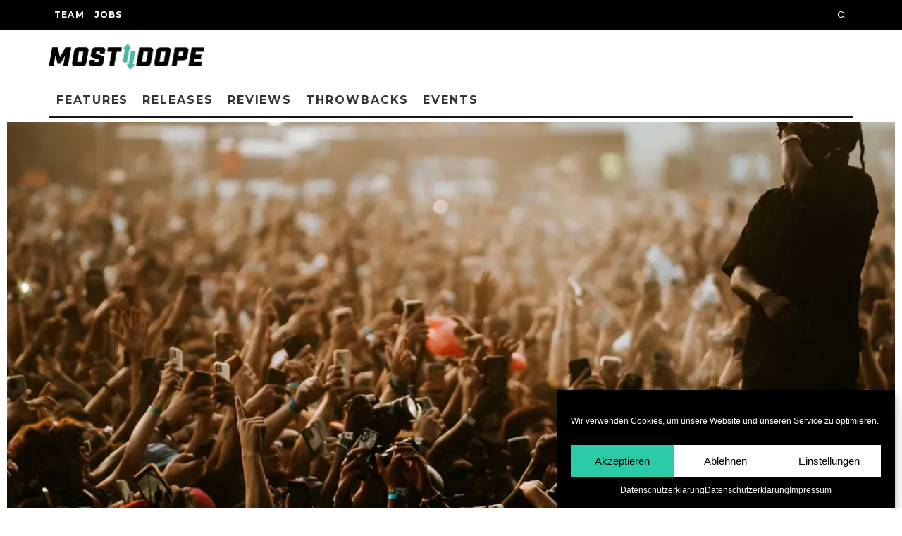

--- FILE ---
content_type: text/html; charset=UTF-8
request_url: https://mostdope.tv/events/rolling-loud-noch-eine-woche-bis-zur-eroeffnung-des-festivals
body_size: 25868
content:
<!DOCTYPE html>
<html lang="de">
<head>
<meta charset="UTF-8">
<meta name="viewport" content="width=device-width, height=device-height, initial-scale=1.0, minimum-scale=1.0">
<link rel="profile" href="http://gmpg.org/xfn/11">
<meta name='robots' content='index, follow, max-image-preview:large, max-snippet:-1, max-video-preview:-1' />
<!-- This site is optimized with the Yoast SEO plugin v22.6 - https://yoast.com/wordpress/plugins/seo/ -->
<title>ROLLING LOUD: Noch eine Woche bis zum Festivalstart!</title>
<meta name="description" content="Nächste Woche Freitag startet die erste Ausgabe des Rolling Loud Germany in München und wir warten gespannt auf drei aufregende Tage." />
<link rel="canonical" href="https://mostdope.tv/events/rolling-loud-noch-eine-woche-bis-zur-eroeffnung-des-festivals" />
<meta property="og:locale" content="de_DE" />
<meta property="og:type" content="article" />
<meta property="og:title" content="ROLLING LOUD: Noch eine Woche bis zum Festivalstart!" />
<meta property="og:description" content="Nächste Woche Freitag startet die erste Ausgabe des Rolling Loud Germany in München und wir warten gespannt auf drei aufregende Tage." />
<meta property="og:url" content="https://mostdope.tv/events/rolling-loud-noch-eine-woche-bis-zur-eroeffnung-des-festivals" />
<meta property="og:site_name" content="Mostdope" />
<meta property="article:published_time" content="2023-06-28T16:00:00+00:00" />
<meta property="article:modified_time" content="2023-06-28T10:44:49+00:00" />
<meta property="og:image" content="https://mostdope.tv/wp-content/uploads/rolling-loud-miami-lil-yachty-simon-chasalow.jpeg" />
<meta property="og:image:width" content="1200" />
<meta property="og:image:height" content="800" />
<meta property="og:image:type" content="image/jpeg" />
<meta name="author" content="Redaktion" />
<meta name="twitter:card" content="summary_large_image" />
<meta name="twitter:label1" content="Verfasst von" />
<meta name="twitter:data1" content="Redaktion" />
<meta name="twitter:label2" content="Geschätzte Lesezeit" />
<meta name="twitter:data2" content="2 Minuten" />
<script type="application/ld+json" class="yoast-schema-graph">{"@context":"https://schema.org","@graph":[{"@type":"WebPage","@id":"https://mostdope.tv/events/rolling-loud-noch-eine-woche-bis-zur-eroeffnung-des-festivals","url":"https://mostdope.tv/events/rolling-loud-noch-eine-woche-bis-zur-eroeffnung-des-festivals","name":"ROLLING LOUD: Noch eine Woche bis zum Festivalstart!","isPartOf":{"@id":"https://mostdope.tv/#website"},"primaryImageOfPage":{"@id":"https://mostdope.tv/events/rolling-loud-noch-eine-woche-bis-zur-eroeffnung-des-festivals#primaryimage"},"image":{"@id":"https://mostdope.tv/events/rolling-loud-noch-eine-woche-bis-zur-eroeffnung-des-festivals#primaryimage"},"thumbnailUrl":"https://mostdope.tv/wp-content/uploads/rolling-loud-miami-lil-yachty-simon-chasalow.jpeg","datePublished":"2023-06-28T16:00:00+00:00","dateModified":"2023-06-28T10:44:49+00:00","author":{"@id":"https://mostdope.tv/#/schema/person/78ad060babe3cbcb89cc666b5cfc7a7c"},"description":"Nächste Woche Freitag startet die erste Ausgabe des Rolling Loud Germany in München und wir warten gespannt auf drei aufregende Tage.","breadcrumb":{"@id":"https://mostdope.tv/events/rolling-loud-noch-eine-woche-bis-zur-eroeffnung-des-festivals#breadcrumb"},"inLanguage":"de","potentialAction":[{"@type":"ReadAction","target":["https://mostdope.tv/events/rolling-loud-noch-eine-woche-bis-zur-eroeffnung-des-festivals"]}]},{"@type":"ImageObject","inLanguage":"de","@id":"https://mostdope.tv/events/rolling-loud-noch-eine-woche-bis-zur-eroeffnung-des-festivals#primaryimage","url":"https://mostdope.tv/wp-content/uploads/rolling-loud-miami-lil-yachty-simon-chasalow.jpeg","contentUrl":"https://mostdope.tv/wp-content/uploads/rolling-loud-miami-lil-yachty-simon-chasalow.jpeg","width":1200,"height":800,"caption":"Foto via Simon Chasalow"},{"@type":"BreadcrumbList","@id":"https://mostdope.tv/events/rolling-loud-noch-eine-woche-bis-zur-eroeffnung-des-festivals#breadcrumb","itemListElement":[{"@type":"ListItem","position":1,"name":"Startseite","item":"https://mostdope.tv/"},{"@type":"ListItem","position":2,"name":"ROLLING LOUD: Noch eine Woche bis zur Eröffnung des Festivals."}]},{"@type":"WebSite","@id":"https://mostdope.tv/#website","url":"https://mostdope.tv/","name":"Mostdope","description":"","potentialAction":[{"@type":"SearchAction","target":{"@type":"EntryPoint","urlTemplate":"https://mostdope.tv/?s={search_term_string}"},"query-input":"required name=search_term_string"}],"inLanguage":"de"},{"@type":"Person","@id":"https://mostdope.tv/#/schema/person/78ad060babe3cbcb89cc666b5cfc7a7c","name":"Redaktion","image":{"@type":"ImageObject","inLanguage":"de","@id":"https://mostdope.tv/#/schema/person/image/3cdbd1033072d18cb945ceb493e3c79f","url":"https://mostdope.tv/wp-content/uploads/avatar_user_16_1633801944-96x96.jpg","contentUrl":"https://mostdope.tv/wp-content/uploads/avatar_user_16_1633801944-96x96.jpg","caption":"Redaktion"},"url":"https://mostdope.tv/author/redaktion","sameAs":["http://www.mostdope.tv"]}]}</script>
<!-- / Yoast SEO plugin. -->
<link rel='dns-prefetch' href='//fonts.googleapis.com' />
<link rel="alternate" type="application/rss+xml" title="Mostdope &raquo; Feed" href="https://mostdope.tv/feed" />
<link rel="alternate" type="application/rss+xml" title="Mostdope &raquo; Kommentar-Feed" href="https://mostdope.tv/comments/feed" />
<link rel="alternate" type="application/rss+xml" title="Mostdope &raquo; ROLLING LOUD: Noch eine Woche bis zur Eröffnung des Festivals.-Kommentar-Feed" href="https://mostdope.tv/events/rolling-loud-noch-eine-woche-bis-zur-eroeffnung-des-festivals/feed" />
<link rel="alternate" title="oEmbed (JSON)" type="application/json+oembed" href="https://mostdope.tv/wp-json/oembed/1.0/embed?url=https%3A%2F%2Fmostdope.tv%2Fevents%2Frolling-loud-noch-eine-woche-bis-zur-eroeffnung-des-festivals" />
<link rel="alternate" title="oEmbed (XML)" type="text/xml+oembed" href="https://mostdope.tv/wp-json/oembed/1.0/embed?url=https%3A%2F%2Fmostdope.tv%2Fevents%2Frolling-loud-noch-eine-woche-bis-zur-eroeffnung-des-festivals&#038;format=xml" />
<style id='wp-img-auto-sizes-contain-inline-css' type='text/css'>
img:is([sizes=auto i],[sizes^="auto," i]){contain-intrinsic-size:3000px 1500px}
/*# sourceURL=wp-img-auto-sizes-contain-inline-css */
</style>
<style id='wp-block-library-inline-css' type='text/css'>
:root{--wp-block-synced-color:#7a00df;--wp-block-synced-color--rgb:122,0,223;--wp-bound-block-color:var(--wp-block-synced-color);--wp-editor-canvas-background:#ddd;--wp-admin-theme-color:#007cba;--wp-admin-theme-color--rgb:0,124,186;--wp-admin-theme-color-darker-10:#006ba1;--wp-admin-theme-color-darker-10--rgb:0,107,160.5;--wp-admin-theme-color-darker-20:#005a87;--wp-admin-theme-color-darker-20--rgb:0,90,135;--wp-admin-border-width-focus:2px}@media (min-resolution:192dpi){:root{--wp-admin-border-width-focus:1.5px}}.wp-element-button{cursor:pointer}:root .has-very-light-gray-background-color{background-color:#eee}:root .has-very-dark-gray-background-color{background-color:#313131}:root .has-very-light-gray-color{color:#eee}:root .has-very-dark-gray-color{color:#313131}:root .has-vivid-green-cyan-to-vivid-cyan-blue-gradient-background{background:linear-gradient(135deg,#00d084,#0693e3)}:root .has-purple-crush-gradient-background{background:linear-gradient(135deg,#34e2e4,#4721fb 50%,#ab1dfe)}:root .has-hazy-dawn-gradient-background{background:linear-gradient(135deg,#faaca8,#dad0ec)}:root .has-subdued-olive-gradient-background{background:linear-gradient(135deg,#fafae1,#67a671)}:root .has-atomic-cream-gradient-background{background:linear-gradient(135deg,#fdd79a,#004a59)}:root .has-nightshade-gradient-background{background:linear-gradient(135deg,#330968,#31cdcf)}:root .has-midnight-gradient-background{background:linear-gradient(135deg,#020381,#2874fc)}:root{--wp--preset--font-size--normal:16px;--wp--preset--font-size--huge:42px}.has-regular-font-size{font-size:1em}.has-larger-font-size{font-size:2.625em}.has-normal-font-size{font-size:var(--wp--preset--font-size--normal)}.has-huge-font-size{font-size:var(--wp--preset--font-size--huge)}.has-text-align-center{text-align:center}.has-text-align-left{text-align:left}.has-text-align-right{text-align:right}.has-fit-text{white-space:nowrap!important}#end-resizable-editor-section{display:none}.aligncenter{clear:both}.items-justified-left{justify-content:flex-start}.items-justified-center{justify-content:center}.items-justified-right{justify-content:flex-end}.items-justified-space-between{justify-content:space-between}.screen-reader-text{border:0;clip-path:inset(50%);height:1px;margin:-1px;overflow:hidden;padding:0;position:absolute;width:1px;word-wrap:normal!important}.screen-reader-text:focus{background-color:#ddd;clip-path:none;color:#444;display:block;font-size:1em;height:auto;left:5px;line-height:normal;padding:15px 23px 14px;text-decoration:none;top:5px;width:auto;z-index:100000}html :where(.has-border-color){border-style:solid}html :where([style*=border-top-color]){border-top-style:solid}html :where([style*=border-right-color]){border-right-style:solid}html :where([style*=border-bottom-color]){border-bottom-style:solid}html :where([style*=border-left-color]){border-left-style:solid}html :where([style*=border-width]){border-style:solid}html :where([style*=border-top-width]){border-top-style:solid}html :where([style*=border-right-width]){border-right-style:solid}html :where([style*=border-bottom-width]){border-bottom-style:solid}html :where([style*=border-left-width]){border-left-style:solid}html :where(img[class*=wp-image-]){height:auto;max-width:100%}:where(figure){margin:0 0 1em}html :where(.is-position-sticky){--wp-admin--admin-bar--position-offset:var(--wp-admin--admin-bar--height,0px)}@media screen and (max-width:600px){html :where(.is-position-sticky){--wp-admin--admin-bar--position-offset:0px}}
/*# sourceURL=wp-block-library-inline-css */
</style><style id='wp-block-heading-inline-css' type='text/css'>
h1:where(.wp-block-heading).has-background,h2:where(.wp-block-heading).has-background,h3:where(.wp-block-heading).has-background,h4:where(.wp-block-heading).has-background,h5:where(.wp-block-heading).has-background,h6:where(.wp-block-heading).has-background{padding:1.25em 2.375em}h1.has-text-align-left[style*=writing-mode]:where([style*=vertical-lr]),h1.has-text-align-right[style*=writing-mode]:where([style*=vertical-rl]),h2.has-text-align-left[style*=writing-mode]:where([style*=vertical-lr]),h2.has-text-align-right[style*=writing-mode]:where([style*=vertical-rl]),h3.has-text-align-left[style*=writing-mode]:where([style*=vertical-lr]),h3.has-text-align-right[style*=writing-mode]:where([style*=vertical-rl]),h4.has-text-align-left[style*=writing-mode]:where([style*=vertical-lr]),h4.has-text-align-right[style*=writing-mode]:where([style*=vertical-rl]),h5.has-text-align-left[style*=writing-mode]:where([style*=vertical-lr]),h5.has-text-align-right[style*=writing-mode]:where([style*=vertical-rl]),h6.has-text-align-left[style*=writing-mode]:where([style*=vertical-lr]),h6.has-text-align-right[style*=writing-mode]:where([style*=vertical-rl]){rotate:180deg}
/*# sourceURL=https://mostdope.tv/wp-includes/blocks/heading/style.min.css */
</style>
<style id='wp-block-image-inline-css' type='text/css'>
.wp-block-image>a,.wp-block-image>figure>a{display:inline-block}.wp-block-image img{box-sizing:border-box;height:auto;max-width:100%;vertical-align:bottom}@media not (prefers-reduced-motion){.wp-block-image img.hide{visibility:hidden}.wp-block-image img.show{animation:show-content-image .4s}}.wp-block-image[style*=border-radius] img,.wp-block-image[style*=border-radius]>a{border-radius:inherit}.wp-block-image.has-custom-border img{box-sizing:border-box}.wp-block-image.aligncenter{text-align:center}.wp-block-image.alignfull>a,.wp-block-image.alignwide>a{width:100%}.wp-block-image.alignfull img,.wp-block-image.alignwide img{height:auto;width:100%}.wp-block-image .aligncenter,.wp-block-image .alignleft,.wp-block-image .alignright,.wp-block-image.aligncenter,.wp-block-image.alignleft,.wp-block-image.alignright{display:table}.wp-block-image .aligncenter>figcaption,.wp-block-image .alignleft>figcaption,.wp-block-image .alignright>figcaption,.wp-block-image.aligncenter>figcaption,.wp-block-image.alignleft>figcaption,.wp-block-image.alignright>figcaption{caption-side:bottom;display:table-caption}.wp-block-image .alignleft{float:left;margin:.5em 1em .5em 0}.wp-block-image .alignright{float:right;margin:.5em 0 .5em 1em}.wp-block-image .aligncenter{margin-left:auto;margin-right:auto}.wp-block-image :where(figcaption){margin-bottom:1em;margin-top:.5em}.wp-block-image.is-style-circle-mask img{border-radius:9999px}@supports ((-webkit-mask-image:none) or (mask-image:none)) or (-webkit-mask-image:none){.wp-block-image.is-style-circle-mask img{border-radius:0;-webkit-mask-image:url('data:image/svg+xml;utf8,<svg viewBox="0 0 100 100" xmlns="http://www.w3.org/2000/svg"><circle cx="50" cy="50" r="50"/></svg>');mask-image:url('data:image/svg+xml;utf8,<svg viewBox="0 0 100 100" xmlns="http://www.w3.org/2000/svg"><circle cx="50" cy="50" r="50"/></svg>');mask-mode:alpha;-webkit-mask-position:center;mask-position:center;-webkit-mask-repeat:no-repeat;mask-repeat:no-repeat;-webkit-mask-size:contain;mask-size:contain}}:root :where(.wp-block-image.is-style-rounded img,.wp-block-image .is-style-rounded img){border-radius:9999px}.wp-block-image figure{margin:0}.wp-lightbox-container{display:flex;flex-direction:column;position:relative}.wp-lightbox-container img{cursor:zoom-in}.wp-lightbox-container img:hover+button{opacity:1}.wp-lightbox-container button{align-items:center;backdrop-filter:blur(16px) saturate(180%);background-color:#5a5a5a40;border:none;border-radius:4px;cursor:zoom-in;display:flex;height:20px;justify-content:center;opacity:0;padding:0;position:absolute;right:16px;text-align:center;top:16px;width:20px;z-index:100}@media not (prefers-reduced-motion){.wp-lightbox-container button{transition:opacity .2s ease}}.wp-lightbox-container button:focus-visible{outline:3px auto #5a5a5a40;outline:3px auto -webkit-focus-ring-color;outline-offset:3px}.wp-lightbox-container button:hover{cursor:pointer;opacity:1}.wp-lightbox-container button:focus{opacity:1}.wp-lightbox-container button:focus,.wp-lightbox-container button:hover,.wp-lightbox-container button:not(:hover):not(:active):not(.has-background){background-color:#5a5a5a40;border:none}.wp-lightbox-overlay{box-sizing:border-box;cursor:zoom-out;height:100vh;left:0;overflow:hidden;position:fixed;top:0;visibility:hidden;width:100%;z-index:100000}.wp-lightbox-overlay .close-button{align-items:center;cursor:pointer;display:flex;justify-content:center;min-height:40px;min-width:40px;padding:0;position:absolute;right:calc(env(safe-area-inset-right) + 16px);top:calc(env(safe-area-inset-top) + 16px);z-index:5000000}.wp-lightbox-overlay .close-button:focus,.wp-lightbox-overlay .close-button:hover,.wp-lightbox-overlay .close-button:not(:hover):not(:active):not(.has-background){background:none;border:none}.wp-lightbox-overlay .lightbox-image-container{height:var(--wp--lightbox-container-height);left:50%;overflow:hidden;position:absolute;top:50%;transform:translate(-50%,-50%);transform-origin:top left;width:var(--wp--lightbox-container-width);z-index:9999999999}.wp-lightbox-overlay .wp-block-image{align-items:center;box-sizing:border-box;display:flex;height:100%;justify-content:center;margin:0;position:relative;transform-origin:0 0;width:100%;z-index:3000000}.wp-lightbox-overlay .wp-block-image img{height:var(--wp--lightbox-image-height);min-height:var(--wp--lightbox-image-height);min-width:var(--wp--lightbox-image-width);width:var(--wp--lightbox-image-width)}.wp-lightbox-overlay .wp-block-image figcaption{display:none}.wp-lightbox-overlay button{background:none;border:none}.wp-lightbox-overlay .scrim{background-color:#fff;height:100%;opacity:.9;position:absolute;width:100%;z-index:2000000}.wp-lightbox-overlay.active{visibility:visible}@media not (prefers-reduced-motion){.wp-lightbox-overlay.active{animation:turn-on-visibility .25s both}.wp-lightbox-overlay.active img{animation:turn-on-visibility .35s both}.wp-lightbox-overlay.show-closing-animation:not(.active){animation:turn-off-visibility .35s both}.wp-lightbox-overlay.show-closing-animation:not(.active) img{animation:turn-off-visibility .25s both}.wp-lightbox-overlay.zoom.active{animation:none;opacity:1;visibility:visible}.wp-lightbox-overlay.zoom.active .lightbox-image-container{animation:lightbox-zoom-in .4s}.wp-lightbox-overlay.zoom.active .lightbox-image-container img{animation:none}.wp-lightbox-overlay.zoom.active .scrim{animation:turn-on-visibility .4s forwards}.wp-lightbox-overlay.zoom.show-closing-animation:not(.active){animation:none}.wp-lightbox-overlay.zoom.show-closing-animation:not(.active) .lightbox-image-container{animation:lightbox-zoom-out .4s}.wp-lightbox-overlay.zoom.show-closing-animation:not(.active) .lightbox-image-container img{animation:none}.wp-lightbox-overlay.zoom.show-closing-animation:not(.active) .scrim{animation:turn-off-visibility .4s forwards}}@keyframes show-content-image{0%{visibility:hidden}99%{visibility:hidden}to{visibility:visible}}@keyframes turn-on-visibility{0%{opacity:0}to{opacity:1}}@keyframes turn-off-visibility{0%{opacity:1;visibility:visible}99%{opacity:0;visibility:visible}to{opacity:0;visibility:hidden}}@keyframes lightbox-zoom-in{0%{transform:translate(calc((-100vw + var(--wp--lightbox-scrollbar-width))/2 + var(--wp--lightbox-initial-left-position)),calc(-50vh + var(--wp--lightbox-initial-top-position))) scale(var(--wp--lightbox-scale))}to{transform:translate(-50%,-50%) scale(1)}}@keyframes lightbox-zoom-out{0%{transform:translate(-50%,-50%) scale(1);visibility:visible}99%{visibility:visible}to{transform:translate(calc((-100vw + var(--wp--lightbox-scrollbar-width))/2 + var(--wp--lightbox-initial-left-position)),calc(-50vh + var(--wp--lightbox-initial-top-position))) scale(var(--wp--lightbox-scale));visibility:hidden}}
/*# sourceURL=https://mostdope.tv/wp-includes/blocks/image/style.min.css */
</style>
<style id='wp-block-paragraph-inline-css' type='text/css'>
.is-small-text{font-size:.875em}.is-regular-text{font-size:1em}.is-large-text{font-size:2.25em}.is-larger-text{font-size:3em}.has-drop-cap:not(:focus):first-letter{float:left;font-size:8.4em;font-style:normal;font-weight:100;line-height:.68;margin:.05em .1em 0 0;text-transform:uppercase}body.rtl .has-drop-cap:not(:focus):first-letter{float:none;margin-left:.1em}p.has-drop-cap.has-background{overflow:hidden}:root :where(p.has-background){padding:1.25em 2.375em}:where(p.has-text-color:not(.has-link-color)) a{color:inherit}p.has-text-align-left[style*="writing-mode:vertical-lr"],p.has-text-align-right[style*="writing-mode:vertical-rl"]{rotate:180deg}
/*# sourceURL=https://mostdope.tv/wp-includes/blocks/paragraph/style.min.css */
</style>
<style id='wp-block-spacer-inline-css' type='text/css'>
.wp-block-spacer{clear:both}
/*# sourceURL=https://mostdope.tv/wp-includes/blocks/spacer/style.min.css */
</style>
<style id='global-styles-inline-css' type='text/css'>
:root{--wp--preset--aspect-ratio--square: 1;--wp--preset--aspect-ratio--4-3: 4/3;--wp--preset--aspect-ratio--3-4: 3/4;--wp--preset--aspect-ratio--3-2: 3/2;--wp--preset--aspect-ratio--2-3: 2/3;--wp--preset--aspect-ratio--16-9: 16/9;--wp--preset--aspect-ratio--9-16: 9/16;--wp--preset--color--black: #000000;--wp--preset--color--cyan-bluish-gray: #abb8c3;--wp--preset--color--white: #ffffff;--wp--preset--color--pale-pink: #f78da7;--wp--preset--color--vivid-red: #cf2e2e;--wp--preset--color--luminous-vivid-orange: #ff6900;--wp--preset--color--luminous-vivid-amber: #fcb900;--wp--preset--color--light-green-cyan: #7bdcb5;--wp--preset--color--vivid-green-cyan: #00d084;--wp--preset--color--pale-cyan-blue: #8ed1fc;--wp--preset--color--vivid-cyan-blue: #0693e3;--wp--preset--color--vivid-purple: #9b51e0;--wp--preset--gradient--vivid-cyan-blue-to-vivid-purple: linear-gradient(135deg,rgb(6,147,227) 0%,rgb(155,81,224) 100%);--wp--preset--gradient--light-green-cyan-to-vivid-green-cyan: linear-gradient(135deg,rgb(122,220,180) 0%,rgb(0,208,130) 100%);--wp--preset--gradient--luminous-vivid-amber-to-luminous-vivid-orange: linear-gradient(135deg,rgb(252,185,0) 0%,rgb(255,105,0) 100%);--wp--preset--gradient--luminous-vivid-orange-to-vivid-red: linear-gradient(135deg,rgb(255,105,0) 0%,rgb(207,46,46) 100%);--wp--preset--gradient--very-light-gray-to-cyan-bluish-gray: linear-gradient(135deg,rgb(238,238,238) 0%,rgb(169,184,195) 100%);--wp--preset--gradient--cool-to-warm-spectrum: linear-gradient(135deg,rgb(74,234,220) 0%,rgb(151,120,209) 20%,rgb(207,42,186) 40%,rgb(238,44,130) 60%,rgb(251,105,98) 80%,rgb(254,248,76) 100%);--wp--preset--gradient--blush-light-purple: linear-gradient(135deg,rgb(255,206,236) 0%,rgb(152,150,240) 100%);--wp--preset--gradient--blush-bordeaux: linear-gradient(135deg,rgb(254,205,165) 0%,rgb(254,45,45) 50%,rgb(107,0,62) 100%);--wp--preset--gradient--luminous-dusk: linear-gradient(135deg,rgb(255,203,112) 0%,rgb(199,81,192) 50%,rgb(65,88,208) 100%);--wp--preset--gradient--pale-ocean: linear-gradient(135deg,rgb(255,245,203) 0%,rgb(182,227,212) 50%,rgb(51,167,181) 100%);--wp--preset--gradient--electric-grass: linear-gradient(135deg,rgb(202,248,128) 0%,rgb(113,206,126) 100%);--wp--preset--gradient--midnight: linear-gradient(135deg,rgb(2,3,129) 0%,rgb(40,116,252) 100%);--wp--preset--font-size--small: 13px;--wp--preset--font-size--medium: 20px;--wp--preset--font-size--large: 36px;--wp--preset--font-size--x-large: 42px;--wp--preset--spacing--20: 0.44rem;--wp--preset--spacing--30: 0.67rem;--wp--preset--spacing--40: 1rem;--wp--preset--spacing--50: 1.5rem;--wp--preset--spacing--60: 2.25rem;--wp--preset--spacing--70: 3.38rem;--wp--preset--spacing--80: 5.06rem;--wp--preset--shadow--natural: 6px 6px 9px rgba(0, 0, 0, 0.2);--wp--preset--shadow--deep: 12px 12px 50px rgba(0, 0, 0, 0.4);--wp--preset--shadow--sharp: 6px 6px 0px rgba(0, 0, 0, 0.2);--wp--preset--shadow--outlined: 6px 6px 0px -3px rgb(255, 255, 255), 6px 6px rgb(0, 0, 0);--wp--preset--shadow--crisp: 6px 6px 0px rgb(0, 0, 0);}:where(.is-layout-flex){gap: 0.5em;}:where(.is-layout-grid){gap: 0.5em;}body .is-layout-flex{display: flex;}.is-layout-flex{flex-wrap: wrap;align-items: center;}.is-layout-flex > :is(*, div){margin: 0;}body .is-layout-grid{display: grid;}.is-layout-grid > :is(*, div){margin: 0;}:where(.wp-block-columns.is-layout-flex){gap: 2em;}:where(.wp-block-columns.is-layout-grid){gap: 2em;}:where(.wp-block-post-template.is-layout-flex){gap: 1.25em;}:where(.wp-block-post-template.is-layout-grid){gap: 1.25em;}.has-black-color{color: var(--wp--preset--color--black) !important;}.has-cyan-bluish-gray-color{color: var(--wp--preset--color--cyan-bluish-gray) !important;}.has-white-color{color: var(--wp--preset--color--white) !important;}.has-pale-pink-color{color: var(--wp--preset--color--pale-pink) !important;}.has-vivid-red-color{color: var(--wp--preset--color--vivid-red) !important;}.has-luminous-vivid-orange-color{color: var(--wp--preset--color--luminous-vivid-orange) !important;}.has-luminous-vivid-amber-color{color: var(--wp--preset--color--luminous-vivid-amber) !important;}.has-light-green-cyan-color{color: var(--wp--preset--color--light-green-cyan) !important;}.has-vivid-green-cyan-color{color: var(--wp--preset--color--vivid-green-cyan) !important;}.has-pale-cyan-blue-color{color: var(--wp--preset--color--pale-cyan-blue) !important;}.has-vivid-cyan-blue-color{color: var(--wp--preset--color--vivid-cyan-blue) !important;}.has-vivid-purple-color{color: var(--wp--preset--color--vivid-purple) !important;}.has-black-background-color{background-color: var(--wp--preset--color--black) !important;}.has-cyan-bluish-gray-background-color{background-color: var(--wp--preset--color--cyan-bluish-gray) !important;}.has-white-background-color{background-color: var(--wp--preset--color--white) !important;}.has-pale-pink-background-color{background-color: var(--wp--preset--color--pale-pink) !important;}.has-vivid-red-background-color{background-color: var(--wp--preset--color--vivid-red) !important;}.has-luminous-vivid-orange-background-color{background-color: var(--wp--preset--color--luminous-vivid-orange) !important;}.has-luminous-vivid-amber-background-color{background-color: var(--wp--preset--color--luminous-vivid-amber) !important;}.has-light-green-cyan-background-color{background-color: var(--wp--preset--color--light-green-cyan) !important;}.has-vivid-green-cyan-background-color{background-color: var(--wp--preset--color--vivid-green-cyan) !important;}.has-pale-cyan-blue-background-color{background-color: var(--wp--preset--color--pale-cyan-blue) !important;}.has-vivid-cyan-blue-background-color{background-color: var(--wp--preset--color--vivid-cyan-blue) !important;}.has-vivid-purple-background-color{background-color: var(--wp--preset--color--vivid-purple) !important;}.has-black-border-color{border-color: var(--wp--preset--color--black) !important;}.has-cyan-bluish-gray-border-color{border-color: var(--wp--preset--color--cyan-bluish-gray) !important;}.has-white-border-color{border-color: var(--wp--preset--color--white) !important;}.has-pale-pink-border-color{border-color: var(--wp--preset--color--pale-pink) !important;}.has-vivid-red-border-color{border-color: var(--wp--preset--color--vivid-red) !important;}.has-luminous-vivid-orange-border-color{border-color: var(--wp--preset--color--luminous-vivid-orange) !important;}.has-luminous-vivid-amber-border-color{border-color: var(--wp--preset--color--luminous-vivid-amber) !important;}.has-light-green-cyan-border-color{border-color: var(--wp--preset--color--light-green-cyan) !important;}.has-vivid-green-cyan-border-color{border-color: var(--wp--preset--color--vivid-green-cyan) !important;}.has-pale-cyan-blue-border-color{border-color: var(--wp--preset--color--pale-cyan-blue) !important;}.has-vivid-cyan-blue-border-color{border-color: var(--wp--preset--color--vivid-cyan-blue) !important;}.has-vivid-purple-border-color{border-color: var(--wp--preset--color--vivid-purple) !important;}.has-vivid-cyan-blue-to-vivid-purple-gradient-background{background: var(--wp--preset--gradient--vivid-cyan-blue-to-vivid-purple) !important;}.has-light-green-cyan-to-vivid-green-cyan-gradient-background{background: var(--wp--preset--gradient--light-green-cyan-to-vivid-green-cyan) !important;}.has-luminous-vivid-amber-to-luminous-vivid-orange-gradient-background{background: var(--wp--preset--gradient--luminous-vivid-amber-to-luminous-vivid-orange) !important;}.has-luminous-vivid-orange-to-vivid-red-gradient-background{background: var(--wp--preset--gradient--luminous-vivid-orange-to-vivid-red) !important;}.has-very-light-gray-to-cyan-bluish-gray-gradient-background{background: var(--wp--preset--gradient--very-light-gray-to-cyan-bluish-gray) !important;}.has-cool-to-warm-spectrum-gradient-background{background: var(--wp--preset--gradient--cool-to-warm-spectrum) !important;}.has-blush-light-purple-gradient-background{background: var(--wp--preset--gradient--blush-light-purple) !important;}.has-blush-bordeaux-gradient-background{background: var(--wp--preset--gradient--blush-bordeaux) !important;}.has-luminous-dusk-gradient-background{background: var(--wp--preset--gradient--luminous-dusk) !important;}.has-pale-ocean-gradient-background{background: var(--wp--preset--gradient--pale-ocean) !important;}.has-electric-grass-gradient-background{background: var(--wp--preset--gradient--electric-grass) !important;}.has-midnight-gradient-background{background: var(--wp--preset--gradient--midnight) !important;}.has-small-font-size{font-size: var(--wp--preset--font-size--small) !important;}.has-medium-font-size{font-size: var(--wp--preset--font-size--medium) !important;}.has-large-font-size{font-size: var(--wp--preset--font-size--large) !important;}.has-x-large-font-size{font-size: var(--wp--preset--font-size--x-large) !important;}
/*# sourceURL=global-styles-inline-css */
</style>
<style id='classic-theme-styles-inline-css' type='text/css'>
/*! This file is auto-generated */
.wp-block-button__link{color:#fff;background-color:#32373c;border-radius:9999px;box-shadow:none;text-decoration:none;padding:calc(.667em + 2px) calc(1.333em + 2px);font-size:1.125em}.wp-block-file__button{background:#32373c;color:#fff;text-decoration:none}
/*# sourceURL=/wp-includes/css/classic-themes.min.css */
</style>
<!-- <link rel='stylesheet' id='contact-form-7-css' href='https://mostdope.tv/wp-content/plugins/contact-form-7/includes/css/styles.css?ver=5.9.3' type='text/css' media='all' /> -->
<!-- <link rel='stylesheet' id='lets-review-api-css' href='https://mostdope.tv/wp-content/plugins/lets-review/assets/css/style-api.min.css?ver=3.3.6' type='text/css' media='all' /> -->
<!-- <link rel='stylesheet' id='cmplz-general-css' href='https://mostdope.tv/wp-content/plugins/complianz-gdpr/assets/css/cookieblocker.min.css?ver=1714670699' type='text/css' media='all' /> -->
<!-- <link rel='stylesheet' id='codetipi-15zine-style-css' href='https://mostdope.tv/wp-content/themes/15zine/assets/css/style.min.css?ver=3.3.9.8' type='text/css' media='all' /> -->
<link rel="stylesheet" type="text/css" href="//mostdope.tv/wp-content/cache/wpfc-minified/kllhirtf/4hr98.css" media="all"/>
<style id='codetipi-15zine-style-inline-css' type='text/css'>
.link-color-wrap > * > a,.link-color-wrap > * > ul a{ color: #1e1e1e;}.link-color-wrap > * > a:hover,.link-color-wrap > * > ul a:hover{ color: #555;}body{ color: #2e2e2e;}.site-footer{ color: #fff;}body{font-size:14px;font-weight:400;line-height:1.6;text-transform:none;}.excerpt{font-size:14px;font-weight:400;line-height:1.6;text-transform:none;}.preview-thumbnail .title, .preview-review .title{font-size:14px;font-weight:700;letter-spacing:0.1em;line-height:1.3;text-transform:uppercase;}.byline{font-size:10px;font-weight:700;letter-spacing:0.1em;line-height:1.3;text-transform:uppercase;}.tipi-button, .button__back__home{font-size:14px;font-weight:700;letter-spacing:0.1em;text-transform:uppercase;}.breadcrumbs{font-size:11px;font-weight:400;letter-spacing:0.1em;text-transform:none;}.secondary-menu-wrap{font-size:14px;font-weight:700;letter-spacing:0.1em;line-height:1;text-transform:uppercase;}.preview-slider.title-s .title{font-size:14px;font-weight:700;letter-spacing:0.1em;line-height:1.3;text-transform:uppercase;}.preview-slider.title-m .title{font-size:14px;font-weight:700;letter-spacing:0.1em;line-height:1.3;text-transform:uppercase;}.preview-slider.title-l .title{font-size:14px;font-weight:700;letter-spacing:0.1em;line-height:1.3;text-transform:uppercase;}.preview-slider.title-xl .title{font-size:14px;font-weight:700;letter-spacing:0.1em;line-height:1.3;text-transform:uppercase;}.preview-grid.title-s .title{font-size:14px;font-weight:700;letter-spacing:0.1em;line-height:1.3;text-transform:uppercase;}.preview-grid.title-m .title{font-size:14px;font-weight:700;letter-spacing:0.1em;line-height:1.3;text-transform:uppercase;}.preview-grid.title-l .title{font-size:14px;font-weight:700;letter-spacing:0.1em;line-height:1.3;text-transform:uppercase;}.preview-classic .title{font-size:14px;font-weight:700;letter-spacing:0.1em;line-height:1.3;text-transform:uppercase;}.preview-2 .title{font-size:14px;font-weight:700;letter-spacing:0.1em;line-height:1.3;text-transform:uppercase;}.entry-content blockquote, .entry-content .wp-block-pullquote p{font-size:18px;font-weight:400;line-height:1.5;text-transform:none;}.hero-wrap .caption, .gallery-block__wrap .caption{font-size:10px;font-weight:400;line-height:1.2;text-transform:none;}.main-navigation{font-size:14px;font-weight:700;letter-spacing:0.12em;line-height:1;text-transform:uppercase;}.hero-meta.tipi-s-typo .title{font-size:18px;font-weight:700;letter-spacing:0.1em;line-height:1.3;text-transform:uppercase;}.hero-meta.tipi-m-typo .title{font-size:18px;font-weight:700;letter-spacing:0.1em;line-height:1.3;text-transform:uppercase;}.hero-meta.tipi-l-typo .title{font-size:18px;font-weight:700;letter-spacing:0.1em;line-height:1.3;text-transform:uppercase;}.entry-content h1{font-size:18px;font-weight:700;letter-spacing:0.1em;line-height:1.3;text-transform:uppercase;}.entry-content h2{font-size:18px;font-weight:700;letter-spacing:0.1em;line-height:1.3;text-transform:uppercase;}.entry-content h3{font-size:14px;font-weight:700;letter-spacing:0.1em;line-height:1.3;text-transform:uppercase;}.entry-content h4{font-size:14px;font-weight:700;letter-spacing:0.1em;line-height:1.3;text-transform:uppercase;}.entry-content h5{font-size:14px;font-weight:700;letter-spacing:0.1em;line-height:1.3;text-transform:uppercase;}.widget-title{font-size:14px;font-weight:700;letter-spacing:0.1em;line-height:1.3;text-transform:uppercase;}.block-title-wrap .title{font-size:18px;font-weight:700;letter-spacing:0.1em;line-height:1.2;text-transform:uppercase;}.block-subtitle{font-size:15px;font-weight:700;letter-spacing:0.1em;line-height:1.3;text-transform:uppercase;}.preview-classic { padding-bottom: 30px; }.block-wrap-classic .block ~ .block .preview-1:first-child { padding-top: 30px; }.preview-thumbnail { padding-bottom: 20px; }.codetipi-15zine-widget .preview-thumbnail { padding-bottom: 15px; }.main-menu-logo img { width: 110px; }.mm-submenu-2 .mm-51 .menu-wrap > .sub-menu > li > a { color: #f2c231; }.cb-review-box .cb-bar .cb-overlay span { background: #f9db32; }.cb-review-box i { color: #f9db32; }.preview-slider.tile-overlay--1:after, .preview-slider.tile-overlay--2 .meta:after { opacity: 0.25; }.preview-grid.tile-overlay--1:after, .preview-grid.tile-overlay--2 .meta:after { opacity: 0.3; }.main-navigation-border { border-bottom-color: #161616; }.cb-mm-on.cb-menu-light #cb-nav-bar .cb-main-nav > li:hover, .cb-mm-on.cb-menu-dark #cb-nav-bar .cb-main-nav > li:hover { background: #222; }body {}body, #respond, .cb-font-body, .font-b { font-family: 'MD_Neue-Haas-Unica',sans-serif; }h1, h2, h3, h4, h5, h6, .cb-font-header, .font-h, #bbp-user-navigation, .cb-byline, .product_meta, .price, .woocommerce-review-link, .cart_item, .cart-collaterals .cart_totals th { font-family: 'Montserrat',sans-serif }.main-menu > li > a, .main-menu-wrap .menu-icons > li > a {
padding-top: 15px;
padding-bottom: 15px;
}.secondary-menu-wrap .menu-icons > li > a, .secondary-menu-wrap .secondary-menu > li > a {
padding-top: 15px;
padding-bottom: 15px;
}.site-mob-header:not(.site-mob-header-11) .header-padding .logo-main-wrap, .site-mob-header:not(.site-mob-header-11) .header-padding .icons-wrap a, .site-mob-header-11 .header-padding {
padding-top: 20px;
padding-bottom: 20px;
}.grid-spacing { border-top-width: 5px; }@media only screen and (min-width: 481px) {.block-wrap-slider:not(.block-wrap-51) .slider-spacing { margin-right: 3px;}.block--feature.block-wrap-slider .block-inner-style { padding-top: 3px;}}@media only screen and (min-width: 768px) {.grid-spacing { border-right-width: 5px; }.block-wrap-55 .slide { margin-right: 5px!important; }.block-wrap-grid:not(.block-wrap-81) .block { width: calc( 100% + 5px ); }.preview-slider.tile-overlay--1:hover:after, .preview-slider.tile-overlay--2.tile-overlay--gradient:hover:after, .preview-slider.tile-overlay--2:hover .meta:after { opacity: 0.75 ; }.preview-grid.tile-overlay--1:hover:after, .preview-grid.tile-overlay--2.tile-overlay--gradient:hover:after, .preview-grid.tile-overlay--2:hover .meta:after { opacity: 0.4 ; }}@media only screen and (min-width: 1020px) {.site-header .header-padding {
padding-top: 20px;
padding-bottom: 20px;
}body{font-size:18px;}.excerpt{font-size:16px;}.tipi-button, .button__back__home{font-size:12px;}.secondary-menu-wrap{font-size:12px;}.preview-slider.title-s .title{font-size:16px;}.preview-slider.title-m .title{font-size:16px;}.preview-slider.title-l .title{font-size:32px;}.preview-slider.title-xl .title{font-size:38px;}.preview-grid.title-s .title{font-size:16px;}.preview-grid.title-m .title{font-size:16px;}.preview-grid.title-l .title{font-size:32px;}.preview-classic .title{font-size:20px;}.preview-2 .title{font-size:22px;}.entry-content blockquote, .entry-content .wp-block-pullquote p{font-size:30px;}.main-navigation{font-size:16px;}.hero-meta.tipi-s-typo .title{font-size:30px;}.hero-meta.tipi-m-typo .title{font-size:40px;}.hero-meta.tipi-l-typo .title{font-size:50px;}.entry-content h1{font-size:50px;}.entry-content h2{font-size:30px;}.entry-content h3{font-size:24px;}.entry-content h4{font-size:20px;}.entry-content h5{font-size:18px;}.widget-title{font-size:20px;}.block-title-wrap .title{font-size:36px;}}.spon-block .title {
background: #2bcba7;
color: #000000;
}
@media only screen and (min-width: 768px) {
.hero-m {
padding-top: 5px;
}
}
.tags a {
border: 1px solid #ededed;
padding: 3px 6px 3px;
margin-bottom: 5px;
}
.link-color-wrap > * > a, .link-color-wrap > * > ul a {
color: #009990;
text-decoration: underline;
}
.link-color-wrap > * > a:hover, .link-color-wrap > * > ul a:hover {
color: #009990;
text-decoration: none;
}
.link-md {
color: black;
text-decoration: none;
background-position-y: -0%;
background-image: linear-gradient( white 50%, #009990 50%);
transition: background 500ms ease;
background-size: 2px;
background-size: auto 175%;
}
.link-md:hover {
background-position-y: 100%;
}
::selection {
background: #36ceb6;
color: #000000;
}
::-moz-selection {
background: #36ceb6;
color: #000000;
}
.preview-classic {
border-bottom: 0px dotted #f2f2f2;
}
.link-btn {
background: black;
color: white;
padding: 15px 40px 15px 40px;
font-family: 'Montserrat',sans-serif;
font-weight: 400;
font-size: 12px;
letter-spacing: 0.12em;
border-radius: 20px;
}
.link-btn:hover {
background: black;
color: white;
padding: 15px 40px 15px 40px;
font-family: 'Montserrat',sans-serif;
font-weight: 400;
font-size: 12px;
letter-spacing: 0.12em;
border-radius: 20px;
box-shadow: 0 20px 30px rgb(0 0 0 / 30%);
}
.blocks-gallery-grid figcaption, .wp-block-gallery figcaption {
flex-grow: 1;
margin-top: -25px;
font-size: 10px;
text-align: center;
}
.byline-part .author {
font-weight: 800;
font-size: 12px;
}
.site-footer .cb-footer-lower {
letter-spacing: 0px;
}
.site-footer .codetipi-15zine-widget {
padding-bottom: 20px;
}
@media only screen and (min-width: 768px) {
.site-footer .cb-footer-lower {
padding: 20px;
}
}
.link-color-wrap a {
color: #36ceb6;
text-decoration: underline;
}
html :where([style*=border-bottom-color]) {
border-bottom-style: none;
}
/* ... */
/* Ankerpunkt-Offset hinzufügen */
:target:before {
content: "";
display: block;
height: 85px;  /* Höhe des Headers oder des gewünschten Offsets */
margin: -100px 0 0;  /* Negative Höhe des Headers oder des gewünschten Offsets */
}
.byline-shaded .cats a {
color: #868686!important;
}
/*# sourceURL=codetipi-15zine-style-inline-css */
</style>
<link rel='stylesheet' id='codetipi-15zine-fonts-css' href='https://fonts.googleapis.com/css?family=Montserrat%3A400%2C700%7CRaleway%3A400%2C700&#038;display=swap' type='text/css' media='all' />
<!-- <link rel='stylesheet' id='swipebox-css' href='https://mostdope.tv/wp-content/themes/15zine/assets/css/swipebox.min.css?ver=1.4.4' type='text/css' media='all' /> -->
<link rel="stylesheet" type="text/css" href="//mostdope.tv/wp-content/cache/wpfc-minified/qvjh105m/4hr98.css" media="all"/>
<script src='//mostdope.tv/wp-content/cache/wpfc-minified/14s60f6k/4hr98.js' type="text/javascript"></script>
<!-- <script type="text/javascript" src="https://mostdope.tv/wp-includes/js/jquery/jquery.min.js?ver=3.7.1" id="jquery-core-js"></script> -->
<!-- <script type="text/javascript" src="https://mostdope.tv/wp-includes/js/jquery/jquery-migrate.min.js?ver=3.4.1" id="jquery-migrate-js"></script> -->
<link rel="https://api.w.org/" href="https://mostdope.tv/wp-json/" /><link rel="alternate" title="JSON" type="application/json" href="https://mostdope.tv/wp-json/wp/v2/posts/11431" /><link rel="EditURI" type="application/rsd+xml" title="RSD" href="https://mostdope.tv/xmlrpc.php?rsd" />
<meta name="generator" content="WordPress 6.9" />
<link rel='shortlink' href='https://mostdope.tv/?p=11431' />
<script>document.createElement( "picture" );if(!window.HTMLPictureElement && document.addEventListener) {window.addEventListener("DOMContentLoaded", function() {var s = document.createElement("script");s.src = "https://mostdope.tv/wp-content/plugins/webp-express/js/picturefill.min.js";document.body.appendChild(s);});}</script>			<style>.cmplz-hidden {
display: none !important;
}</style><!-- Analytics by WP Statistics v14.6.4 - https://wp-statistics.com/ -->
<link rel="preload" type="font/woff2" as="font" href="https://mostdope.tv/wp-content/themes/15zine/assets/css/15zine/codetipi-15zine.woff2?9oa0lg" crossorigin><link rel="dns-prefetch" href="//fonts.googleapis.com"><link rel="preconnect" href="https://fonts.gstatic.com/" crossorigin><link rel="icon" href="https://mostdope.tv/wp-content/uploads/cropped-95771152_2791612430936428_3447360593965613056_n-32x32.jpg" sizes="32x32" />
<link rel="icon" href="https://mostdope.tv/wp-content/uploads/cropped-95771152_2791612430936428_3447360593965613056_n-192x192.jpg" sizes="192x192" />
<link rel="apple-touch-icon" href="https://mostdope.tv/wp-content/uploads/cropped-95771152_2791612430936428_3447360593965613056_n-180x180.jpg" />
<meta name="msapplication-TileImage" content="https://mostdope.tv/wp-content/uploads/cropped-95771152_2791612430936428_3447360593965613056_n-270x270.jpg" />
<style type="text/css" id="wp-custom-css">
/* Nur 2 sichtbare Bilder */
.hide-from-gallery-2 figure:nth-child(n+3) {
display: none !important;
}
/* Nur 3 sichtbare Bilder */
.hide-from-gallery-3 figure:nth-child(n+4) {
display: none !important;
}
/* Nur 4 sichtbare Bilder */
.hide-from-gallery-4 figure:nth-child(n+5) {
display: none !important;
}
/* Nur 5 sichtbare Bilder */
.hide-from-gallery-5 figure:nth-child(n+6) {
display: none !important;
}
/* Nur 6 sichtbare Bilder */
.hide-from-gallery-6 figure:nth-child(n+7) {
display: none !important;
}
/* Nur 7 sichtbare Bilder */
.hide-from-gallery-7 figure:nth-child(n+8) {
display: none !important;
}
/* Nur 8 sichtbare Bilder */
.hide-from-gallery-8 figure:nth-child(n+9) {
display: none !important;
}
/* Nur 9 sichtbare Bilder */
.hide-from-gallery-9 figure:nth-child(n+10) {
display: none !important;
}
/* Stellt sicher, dass Bildbeschriftungen (Captions) sichtbar sind */
.wp-block-gallery figcaption {
display: block !important;
text-align: center;
font-size: 14px;
color: #666;
margin-top: 5px;
}
</style>
<style id='codetipi-15zine-logo-inline-css' type='text/css'>
@media only screen and (min-width: 1200px) {.logo-main img{ display:inline-block; width:220px; height:37px;}}
/*# sourceURL=codetipi-15zine-logo-inline-css */
</style>
<style id='codetipi-15zine-mm-style-inline-css' type='text/css'>
.main-menu-bar-color-1 .main-menu .mm-color.menu-item-57.active > a,
.main-menu-bar-color-1.mm-ani-0 .main-menu .mm-color.menu-item-57:hover > a,
.main-menu-bar-color-1 .main-menu .current-menu-item.menu-item-57 > a
{ background: #222; }.main-navigation .menu-item-57 .menu-wrap > * { border-top-color: #222!important; }
.main-menu-bar-color-1 .main-menu .mm-color.menu-item-56.active > a,
.main-menu-bar-color-1.mm-ani-0 .main-menu .mm-color.menu-item-56:hover > a,
.main-menu-bar-color-1 .main-menu .current-menu-item.menu-item-56 > a
{ background: #222; }.main-navigation .menu-item-56 .menu-wrap > * { border-top-color: #222!important; }
.main-menu-bar-color-1 .main-menu .mm-color.menu-item-55.active > a,
.main-menu-bar-color-1.mm-ani-0 .main-menu .mm-color.menu-item-55:hover > a,
.main-menu-bar-color-1 .main-menu .current-menu-item.menu-item-55 > a
{ background: #222; }.main-navigation .menu-item-55 .menu-wrap > * { border-top-color: #222!important; }
.main-menu-bar-color-1 .main-menu .mm-color.menu-item-54.active > a,
.main-menu-bar-color-1.mm-ani-0 .main-menu .mm-color.menu-item-54:hover > a,
.main-menu-bar-color-1 .main-menu .current-menu-item.menu-item-54 > a
{ background: #222; }.main-navigation .menu-item-54 .menu-wrap > * { border-top-color: #222!important; }
.main-menu-bar-color-1 .main-menu .mm-color.menu-item-19744.active > a,
.main-menu-bar-color-1.mm-ani-0 .main-menu .mm-color.menu-item-19744:hover > a,
.main-menu-bar-color-1 .main-menu .current-menu-item.menu-item-19744 > a
{ background: #222; }.main-navigation .menu-item-19744 .menu-wrap > * { border-top-color: #222!important; }
/*# sourceURL=codetipi-15zine-mm-style-inline-css */
</style>
</head>
<body data-cmplz=1 class="wp-singular post-template-default single single-post postid-11431 single-format-standard wp-theme-15zine sticky-sbs sidebars-mob-off  cb-body-light cb-footer-dark body-mob-header-1 site-mob-menu-a-4 site-mob-menu-1 mm-submenu-2">
<div id="cb-outer-container" class="site">
<header id="mobhead" class="site-header-block site-mob-header tipi-l-0 site-mob-header-1 sticky-menu-1 sticky-top site-skin-2"><div class="bg-area header-padding tipi-row side-spacing tipi-vertical-c">
<ul class="menu-left icons-wrap tipi-vertical-c">
<li class="codetipi-15zine-icon vertical-c"><a href="#" class="mob-tr-open" data-target="slide-menu"><i class="codetipi-15zine-i-menu" aria-hidden="true"></i></a></li>	</ul>
<div class="logo-main-wrap logo-mob-wrap">
<div class="logo logo-mobile"><a href="https://mostdope.tv" data-pin-nopin="true"><picture><source srcset="https://mostdope.tv/wp-content/webp-express/webp-images/uploads/md-white-green_logo2020_straight-220-1.png.webp 2x" type="image/webp"><img src="https://mostdope.tv/wp-content/uploads/md-white-green_logo2020_straight-110.png" srcset="https://mostdope.tv/wp-content/uploads/md-white-green_logo2020_straight-220-1.png 2x" width="110" height="18" class="webpexpress-processed"></picture></a></div>	</div>
<ul class="menu-right icons-wrap tipi-vertical-c">
<li class="codetipi-15zine-icon cb-icon-search cb-menu-icon vertical-c"><a href="#" data-title="Suchen" class="tipi-tip tipi-tip-b vertical-c modal-tr" data-type="search"><i class="codetipi-15zine-i-search" aria-hidden="true"></i></a></li>			</ul>
</div>
</header><!-- .site-mob-header --><div id="mob-line" class="tipi-l-0"></div>		<div id="cb-container" class="site-inner container clearfix">
<div id="cb-top-menu" class="secondary-menu-wrap cb-font-header tipi-m-0-down clearfix site-skin-2">
<div class="cb-top-menu-wrap tipi-flex side-spacing wrap">
<ul class="cb-top-nav secondary-menu tipi-flex"><li id="menu-item-84" class="menu-item menu-item-type-post_type menu-item-object-page dropper standard-drop mm-art mm-wrap-2 mm-wrap menu-item-84"><a href="https://mostdope.tv/team">Team</a></li>
<li id="menu-item-86" class="menu-item menu-item-type-taxonomy menu-item-object-category dropper standard-drop mm-art mm-wrap-11 mm-wrap mm-color mm-sb-left menu-item-86"><a href="https://mostdope.tv/category/jobs">Jobs</a></li>
</ul><ul class="menu-icons tipi-flex-eq-height"><li class="codetipi-15zine-icon cb-icon-search cb-menu-icon vertical-c"><a href="#" data-title="Suchen" class="tipi-tip tipi-tip-b vertical-c modal-tr" data-type="search"><i class="codetipi-15zine-i-search" aria-hidden="true"></i></a></li></ul>		</div>
</div>
<header id="masthead" class="site-header-block site-header clearfix site-header-1 header-skin-1 site-img-1 mm-ani-1 mm-skin-2 main-menu-skin-1 main-menu-width-3 main-menu-bar-color-1 wrap logo-only-when-stuck main-menu-l"><div class="bg-area">
<div class="logo-main-wrap header-padding tipi-vertical-c logo-main-wrap-l side-spacing">
<div class="logo logo-main"><a href="https://mostdope.tv" data-pin-nopin="true"><picture><source srcset="https://mostdope.tv/wp-content/webp-express/webp-images/uploads/md-black-green_logo2020_straight-440.png.webp 2x" type="image/webp"><img src="https://mostdope.tv/wp-content/uploads/md-black-green_logo2020_straight-220.png" srcset="https://mostdope.tv/wp-content/uploads/md-black-green_logo2020_straight-440.png 2x" width="220" height="37" class="webpexpress-processed"></picture></a></div>					</div>
<div class="background"></div></div>
</header><!-- .site-header --><div id="header-line"></div><nav id="cb-nav-bar" class="main-navigation cb-nav-bar-wrap nav-bar tipi-m-0-down clearfix site-skin-1 mm-ani-1 mm-skin-2 main-menu-bar-color-1 wrap side-spacing sticky-top sticky-menu sticky-menu-1 logo-only-when-stuck main-menu-l">
<div class="menu-bg-area main-navigation-border">
<div id="cb-main-menu" class="main-menu-wrap cb-nav-bar-wrap clearfix cb-font-header main-nav-wrap vertical-c side-spacing wrap">
<div class="logo-menu-wrap tipi-vertical-c"><div id="cb-nav-logo" class="main-menu-logo logo"><a href="https://mostdope.tv"><picture><source srcset="https://mostdope.tv/wp-content/webp-express/webp-images/uploads/md-black-green_logo2020_straight-220.png.webp 2x" type="image/webp"><img src="https://mostdope.tv/wp-content/uploads/md-black-green_logo2020_straight-110.png" alt="Menu logo" srcset="https://mostdope.tv/wp-content/uploads/md-black-green_logo2020_straight-220.png 2x" class="webpexpress-processed"></picture></a></div></div>			<ul id="menu-main-menu" class="main-menu nav cb-main-nav main-nav clearfix tipi-flex horizontal-menu">
<li id="menu-item-57" class="menu-item menu-item-type-post_type menu-item-object-page menu-item-has-children dropper drop-it mm-art mm-wrap-11 mm-wrap mm-color mm-sb-left menu-item-57"><a href="https://mostdope.tv/features">Features</a><div class="menu mm-11 tipi-row side-spacing" data-mm="11"><div class="menu-wrap menu-wrap-more-10 tipi-flex"><div id="block-wrap-57" class="block-wrap block-wrap-61 block-to-see block-wrap-classic clearfix ppl-m-3 ppl-s-3 block-css-57 block--light" data-id="57"><div class="block-inner-style"><div class="block-inner-box contents"><div class="block">		<article class="preview-classic separation-border-style stack ani-base tipi-xs-12 preview-61 with-fi post-20249 post type-post status-publish format-standard has-post-thumbnail hentry category-editorials tag-6833 tag-257ers tag-6euroneunzig tag-audio88 tag-audio88-yassin tag-ausblick tag-billa-joe tag-bushido tag-crystal-f tag-dk-dando tag-fabian-roemer tag-goodcompany tag-grim104 tag-haftbefehl tag-herzog tag-hip-hop tag-kalim tag-katja-krasavice tag-levin-liam tag-og-keemo tag-rap tag-releases tag-rin tag-souly tag-ufo361 tag-yassin">
<div class="cb-mask mask" style="background:#222;">
<a href="https://mostdope.tv/editorials/diese-deutschrap-alben-erscheinen-2026" class="mask-img">
<picture><source srcset="https://mostdope.tv/wp-content/webp-express/webp-images/uploads/die-meist-erwarteten-deutschrapalben-2026-360x240.jpg.webp 360w, https://mostdope.tv/wp-content/webp-express/webp-images/uploads/die-meist-erwarteten-deutschrapalben-2026-720x480.jpg.webp 720w" sizes="(max-width: 360px) 100vw, 360px" type="image/webp"><img width="360" height="240" src="https://mostdope.tv/wp-content/uploads/die-meist-erwarteten-deutschrapalben-2026-360x240.jpg" class="attachment-codetipi-15zine-360-240 size-codetipi-15zine-360-240 wp-post-image webpexpress-processed" alt="Diese Deutschrap-Alben erscheinen 2026" decoding="async" fetchpriority="high" srcset="https://mostdope.tv/wp-content/uploads/die-meist-erwarteten-deutschrapalben-2026-360x240.jpg 360w, https://mostdope.tv/wp-content/uploads/die-meist-erwarteten-deutschrapalben-2026-720x480.jpg 720w" sizes="(max-width: 360px) 100vw, 360px"></picture>			</a>
</div>
<div class="cb-meta cb-article-meta meta">
<h2 class="title cb-post-title">
<a href="https://mostdope.tv/editorials/diese-deutschrap-alben-erscheinen-2026">
Diese Deutschrap-Alben erscheinen 2026					</a>
</h2>
</div>
</article>
<article class="preview-classic separation-border-style stack ani-base tipi-xs-12 preview-61 with-fi post-20297 post type-post status-publish format-standard has-post-thumbnail hentry category-international-releases tag-denzel-curry tag-ego-ella-amy tag-ego-ella-may tag-flea tag-george-clinton tag-hip-hop tag-international-releases tag-internationale-releases tag-jpegmafia tag-maxo-kream tag-mostdope tag-neue-energien tag-neustart tag-nick-cave tag-radiohead tag-red-hot-chili-peppers tag-thom-yorke">
<div class="cb-mask mask" style="background:#222;">
<a href="https://mostdope.tv/international-releases/neue-energien-von-ego-ella-may" class="mask-img">
<picture><source srcset="https://mostdope.tv/wp-content/webp-express/webp-images/uploads/Bildschirmfoto-2026-01-16-um-18.42.29-360x240.png.webp 360w, https://mostdope.tv/wp-content/webp-express/webp-images/uploads/Bildschirmfoto-2026-01-16-um-18.42.29-720x480.png.webp 720w" sizes="(max-width: 360px) 100vw, 360px" type="image/webp"><img width="360" height="240" src="https://mostdope.tv/wp-content/uploads/Bildschirmfoto-2026-01-16-um-18.42.29-360x240.png" class="attachment-codetipi-15zine-360-240 size-codetipi-15zine-360-240 wp-post-image webpexpress-processed" alt="" decoding="async" srcset="https://mostdope.tv/wp-content/uploads/Bildschirmfoto-2026-01-16-um-18.42.29-360x240.png 360w, https://mostdope.tv/wp-content/uploads/Bildschirmfoto-2026-01-16-um-18.42.29-720x480.png 720w" sizes="(max-width: 360px) 100vw, 360px"></picture>			</a>
</div>
<div class="cb-meta cb-article-meta meta">
<h2 class="title cb-post-title">
<a href="https://mostdope.tv/international-releases/neue-energien-von-ego-ella-may">
Neue Energien von Ego Ella May					</a>
</h2>
</div>
</article>
<article class="preview-classic separation-border-style stack ani-base tipi-xs-12 preview-61 with-fi post-20287 post type-post status-publish format-standard has-post-thumbnail hentry category-editorials tag-aap-rocky tag-anoushka-shankar tag-beyonce tag-black-thought tag-damon-albarn tag-danger-mouse tag-danny-elfman tag-dj-premier tag-gorillaz tag-idles tag-j-cole tag-j-i-d tag-jack-white tag-jamie-hewlett tag-jill-scott tag-joji tag-mark-e-smith tag-nas tag-skepta tag-steve-lacy tag-syd tag-the-internet tag-the-roots tag-tierra-whack tag-tim-burton tag-wesley-joseph tag-yasiin-bey">
<div class="cb-mask mask" style="background:#222;">
<a href="https://mostdope.tv/editorials/diese-internationalen-alben-erscheinen-2026" class="mask-img">
<picture><source srcset="https://mostdope.tv/wp-content/webp-express/webp-images/uploads/diese-internationalen-alben-erscheinen-2026-360x240.jpg.webp 360w, https://mostdope.tv/wp-content/webp-express/webp-images/uploads/diese-internationalen-alben-erscheinen-2026-720x480.jpg.webp 720w" sizes="(max-width: 360px) 100vw, 360px" type="image/webp"><img width="360" height="240" src="https://mostdope.tv/wp-content/uploads/diese-internationalen-alben-erscheinen-2026-360x240.jpg" class="attachment-codetipi-15zine-360-240 size-codetipi-15zine-360-240 wp-post-image webpexpress-processed" alt="" decoding="async" srcset="https://mostdope.tv/wp-content/uploads/diese-internationalen-alben-erscheinen-2026-360x240.jpg 360w, https://mostdope.tv/wp-content/uploads/diese-internationalen-alben-erscheinen-2026-720x480.jpg 720w" sizes="(max-width: 360px) 100vw, 360px"></picture>			</a>
</div>
<div class="cb-meta cb-article-meta meta">
<h2 class="title cb-post-title">
<a href="https://mostdope.tv/editorials/diese-internationalen-alben-erscheinen-2026">
Diese internationalen Alben erscheinen 2026					</a>
</h2>
</div>
</article>
</div></div></div></div>
<ul class="sub-menu">
<li id="menu-item-1742" class="menu-item menu-item-type-taxonomy menu-item-object-category dropper drop-it menu-item-1742"><a href="https://mostdope.tv/category/interviews" class="block-more block-mm-init block-changer block-mm-changer" data-title="Interviews" data-url="https://mostdope.tv/category/interviews" data-subtitle="" data-count="52" data-tid="4"  data-term="category">Interviews</a></li>
<li id="menu-item-95" class="menu-item menu-item-type-taxonomy menu-item-object-category dropper drop-it menu-item-95"><a href="https://mostdope.tv/category/news" class="block-more block-mm-init block-changer block-mm-changer" data-title="News" data-url="https://mostdope.tv/category/news" data-subtitle="Wichtige Neuigkeiten aus Deutschrap und internationalem Hip-Hop" data-count="116" data-tid="11"  data-term="category">News</a></li>
<li id="menu-item-5576" class="menu-item menu-item-type-taxonomy menu-item-object-category dropper drop-it menu-item-5576"><a href="https://mostdope.tv/category/editorials" class="block-more block-mm-init block-changer block-mm-changer" data-title="Editorials" data-url="https://mostdope.tv/category/editorials" data-subtitle="" data-count="23" data-tid="1564"  data-term="category">Editorials</a></li>
<li id="menu-item-88" class="menu-item menu-item-type-taxonomy menu-item-object-category dropper drop-it menu-item-88"><a href="https://mostdope.tv/category/spotlights" class="block-more block-mm-init block-changer block-mm-changer" data-title="Spotlights" data-url="https://mostdope.tv/category/spotlights" data-subtitle="Porträts von Hip-Hop Artists, die sich ihren Platz im Game über die Jahre gesichert haben." data-count="52" data-tid="5"  data-term="category">Spotlights</a></li>
<li id="menu-item-89" class="menu-item menu-item-type-taxonomy menu-item-object-category dropper drop-it menu-item-89"><a href="https://mostdope.tv/category/next-up" class="block-more block-mm-init block-changer block-mm-changer" data-title="Next Up" data-url="https://mostdope.tv/category/next-up" data-subtitle="Wir zeigen euch neben upcoming Deutschrap-Artists auch die, die noch unter eurem Radar laufen. Bis jetzt... " data-count="32" data-tid="6"  data-term="category">Next Up</a></li>
</ul></div></div>
</li>
<li id="menu-item-56" class="menu-item menu-item-type-post_type menu-item-object-page menu-item-has-children dropper drop-it mm-art mm-wrap-11 mm-wrap mm-color mm-sb-left menu-item-56"><a href="https://mostdope.tv/releases">Releases</a><div class="menu mm-11 tipi-row side-spacing" data-mm="11"><div class="menu-wrap menu-wrap-more-10 tipi-flex"><div id="block-wrap-56" class="block-wrap block-wrap-61 block-to-see block-wrap-classic clearfix ppl-m-3 ppl-s-3 block-css-56 block--light" data-id="56"><div class="block-inner-style"><div class="block-inner-box contents"><div class="block">		<article class="preview-classic separation-border-style stack ani-base tipi-xs-12 preview-61 with-fi post-20249 post type-post status-publish format-standard has-post-thumbnail hentry category-editorials tag-6833 tag-257ers tag-6euroneunzig tag-audio88 tag-audio88-yassin tag-ausblick tag-billa-joe tag-bushido tag-crystal-f tag-dk-dando tag-fabian-roemer tag-goodcompany tag-grim104 tag-haftbefehl tag-herzog tag-hip-hop tag-kalim tag-katja-krasavice tag-levin-liam tag-og-keemo tag-rap tag-releases tag-rin tag-souly tag-ufo361 tag-yassin">
<div class="cb-mask mask" style="background:#222;">
<a href="https://mostdope.tv/editorials/diese-deutschrap-alben-erscheinen-2026" class="mask-img">
<picture><source srcset="https://mostdope.tv/wp-content/webp-express/webp-images/uploads/die-meist-erwarteten-deutschrapalben-2026-360x240.jpg.webp 360w, https://mostdope.tv/wp-content/webp-express/webp-images/uploads/die-meist-erwarteten-deutschrapalben-2026-720x480.jpg.webp 720w" sizes="(max-width: 360px) 100vw, 360px" type="image/webp"><img width="360" height="240" src="https://mostdope.tv/wp-content/uploads/die-meist-erwarteten-deutschrapalben-2026-360x240.jpg" class="attachment-codetipi-15zine-360-240 size-codetipi-15zine-360-240 wp-post-image webpexpress-processed" alt="Diese Deutschrap-Alben erscheinen 2026" decoding="async" srcset="https://mostdope.tv/wp-content/uploads/die-meist-erwarteten-deutschrapalben-2026-360x240.jpg 360w, https://mostdope.tv/wp-content/uploads/die-meist-erwarteten-deutschrapalben-2026-720x480.jpg 720w" sizes="(max-width: 360px) 100vw, 360px"></picture>			</a>
</div>
<div class="cb-meta cb-article-meta meta">
<h2 class="title cb-post-title">
<a href="https://mostdope.tv/editorials/diese-deutschrap-alben-erscheinen-2026">
Diese Deutschrap-Alben erscheinen 2026					</a>
</h2>
</div>
</article>
<article class="preview-classic separation-border-style stack ani-base tipi-xs-12 preview-61 with-fi post-20297 post type-post status-publish format-standard has-post-thumbnail hentry category-international-releases tag-denzel-curry tag-ego-ella-amy tag-ego-ella-may tag-flea tag-george-clinton tag-hip-hop tag-international-releases tag-internationale-releases tag-jpegmafia tag-maxo-kream tag-mostdope tag-neue-energien tag-neustart tag-nick-cave tag-radiohead tag-red-hot-chili-peppers tag-thom-yorke">
<div class="cb-mask mask" style="background:#222;">
<a href="https://mostdope.tv/international-releases/neue-energien-von-ego-ella-may" class="mask-img">
<picture><source srcset="https://mostdope.tv/wp-content/webp-express/webp-images/uploads/Bildschirmfoto-2026-01-16-um-18.42.29-360x240.png.webp 360w, https://mostdope.tv/wp-content/webp-express/webp-images/uploads/Bildschirmfoto-2026-01-16-um-18.42.29-720x480.png.webp 720w" sizes="(max-width: 360px) 100vw, 360px" type="image/webp"><img width="360" height="240" src="https://mostdope.tv/wp-content/uploads/Bildschirmfoto-2026-01-16-um-18.42.29-360x240.png" class="attachment-codetipi-15zine-360-240 size-codetipi-15zine-360-240 wp-post-image webpexpress-processed" alt="" decoding="async" srcset="https://mostdope.tv/wp-content/uploads/Bildschirmfoto-2026-01-16-um-18.42.29-360x240.png 360w, https://mostdope.tv/wp-content/uploads/Bildschirmfoto-2026-01-16-um-18.42.29-720x480.png 720w" sizes="(max-width: 360px) 100vw, 360px"></picture>			</a>
</div>
<div class="cb-meta cb-article-meta meta">
<h2 class="title cb-post-title">
<a href="https://mostdope.tv/international-releases/neue-energien-von-ego-ella-may">
Neue Energien von Ego Ella May					</a>
</h2>
</div>
</article>
<article class="preview-classic separation-border-style stack ani-base tipi-xs-12 preview-61 with-fi post-20287 post type-post status-publish format-standard has-post-thumbnail hentry category-editorials tag-aap-rocky tag-anoushka-shankar tag-beyonce tag-black-thought tag-damon-albarn tag-danger-mouse tag-danny-elfman tag-dj-premier tag-gorillaz tag-idles tag-j-cole tag-j-i-d tag-jack-white tag-jamie-hewlett tag-jill-scott tag-joji tag-mark-e-smith tag-nas tag-skepta tag-steve-lacy tag-syd tag-the-internet tag-the-roots tag-tierra-whack tag-tim-burton tag-wesley-joseph tag-yasiin-bey">
<div class="cb-mask mask" style="background:#222;">
<a href="https://mostdope.tv/editorials/diese-internationalen-alben-erscheinen-2026" class="mask-img">
<picture><source srcset="https://mostdope.tv/wp-content/webp-express/webp-images/uploads/diese-internationalen-alben-erscheinen-2026-360x240.jpg.webp 360w, https://mostdope.tv/wp-content/webp-express/webp-images/uploads/diese-internationalen-alben-erscheinen-2026-720x480.jpg.webp 720w" sizes="(max-width: 360px) 100vw, 360px" type="image/webp"><img width="360" height="240" src="https://mostdope.tv/wp-content/uploads/diese-internationalen-alben-erscheinen-2026-360x240.jpg" class="attachment-codetipi-15zine-360-240 size-codetipi-15zine-360-240 wp-post-image webpexpress-processed" alt="" decoding="async" srcset="https://mostdope.tv/wp-content/uploads/diese-internationalen-alben-erscheinen-2026-360x240.jpg 360w, https://mostdope.tv/wp-content/uploads/diese-internationalen-alben-erscheinen-2026-720x480.jpg 720w" sizes="(max-width: 360px) 100vw, 360px"></picture>			</a>
</div>
<div class="cb-meta cb-article-meta meta">
<h2 class="title cb-post-title">
<a href="https://mostdope.tv/editorials/diese-internationalen-alben-erscheinen-2026">
Diese internationalen Alben erscheinen 2026					</a>
</h2>
</div>
</article>
</div></div></div></div>
<ul class="sub-menu">
<li id="menu-item-93" class="menu-item menu-item-type-taxonomy menu-item-object-category dropper drop-it menu-item-93"><a href="https://mostdope.tv/category/international-releases" class="block-more block-mm-init block-changer block-mm-changer" data-title="Internationale Releases" data-url="https://mostdope.tv/category/international-releases" data-subtitle="Eine wöchentliche Auflistung aller relevanten internationalen Rap- und Hip-Hop Releases - jeden Freitag neu." data-count="152" data-tid="10"  data-term="category">Internationale Releases</a></li>
<li id="menu-item-94" class="menu-item menu-item-type-taxonomy menu-item-object-category dropper drop-it menu-item-94"><a href="https://mostdope.tv/category/playlists" class="block-more block-mm-init block-changer block-mm-changer" data-title="Playlists" data-url="https://mostdope.tv/category/playlists" data-subtitle="Wir blicken für euch alle 4 Wochen gemeinsam mit DAS GOOD auf den letzten Monat zurück. Im Fokus stehen dabei Deutschrap Single-Releases, die uns besonders gecatcht haben." data-count="39" data-tid="13"  data-term="category">Playlists</a></li>
<li id="menu-item-11309" class="menu-item menu-item-type-taxonomy menu-item-object-category dropper drop-it menu-item-11309"><a href="https://mostdope.tv/category/releaseuebersicht" class="block-more block-mm-init block-changer block-mm-changer" data-title="Releaseübersicht" data-url="https://mostdope.tv/category/releaseuebersicht" data-subtitle="" data-count="28" data-tid="4437"  data-term="category">Releaseübersicht</a></li>
<li id="menu-item-11296" class="menu-item menu-item-type-taxonomy menu-item-object-category dropper drop-it menu-item-11296"><a href="https://mostdope.tv/category/tune-of-the-week" class="block-more block-mm-init block-changer block-mm-changer" data-title="Tune of the Week" data-url="https://mostdope.tv/category/tune-of-the-week" data-subtitle="" data-count="4" data-tid="4423"  data-term="category">Tune of the Week</a></li>
</ul></div></div>
</li>
<li id="menu-item-55" class="menu-item menu-item-type-post_type menu-item-object-page menu-item-has-children dropper drop-it mm-art mm-wrap-21 mm-wrap mm-color mm-sb-top menu-item-55"><a href="https://mostdope.tv/reviews">Reviews</a><div class="menu mm-21 tipi-row side-spacing" data-mm="21"><div class="menu-wrap menu-wrap-more-10 tipi-flex"><div id="block-wrap-55" class="block-wrap block-wrap-61 block-to-see block-wrap-classic clearfix ppl-m-3 ppl-s-3 block-css-55 block--light" data-id="55"><div class="block-inner-style"><div class="block-inner-box contents"><div class="block">		<article class="preview-classic separation-border-style stack ani-base tipi-xs-12 preview-61 with-fi post-20249 post type-post status-publish format-standard has-post-thumbnail hentry category-editorials tag-6833 tag-257ers tag-6euroneunzig tag-audio88 tag-audio88-yassin tag-ausblick tag-billa-joe tag-bushido tag-crystal-f tag-dk-dando tag-fabian-roemer tag-goodcompany tag-grim104 tag-haftbefehl tag-herzog tag-hip-hop tag-kalim tag-katja-krasavice tag-levin-liam tag-og-keemo tag-rap tag-releases tag-rin tag-souly tag-ufo361 tag-yassin">
<div class="cb-mask mask" style="background:#222;">
<a href="https://mostdope.tv/editorials/diese-deutschrap-alben-erscheinen-2026" class="mask-img">
<picture><source srcset="https://mostdope.tv/wp-content/webp-express/webp-images/uploads/die-meist-erwarteten-deutschrapalben-2026-360x240.jpg.webp 360w, https://mostdope.tv/wp-content/webp-express/webp-images/uploads/die-meist-erwarteten-deutschrapalben-2026-720x480.jpg.webp 720w" sizes="(max-width: 360px) 100vw, 360px" type="image/webp"><img width="360" height="240" src="https://mostdope.tv/wp-content/uploads/die-meist-erwarteten-deutschrapalben-2026-360x240.jpg" class="attachment-codetipi-15zine-360-240 size-codetipi-15zine-360-240 wp-post-image webpexpress-processed" alt="Diese Deutschrap-Alben erscheinen 2026" decoding="async" srcset="https://mostdope.tv/wp-content/uploads/die-meist-erwarteten-deutschrapalben-2026-360x240.jpg 360w, https://mostdope.tv/wp-content/uploads/die-meist-erwarteten-deutschrapalben-2026-720x480.jpg 720w" sizes="(max-width: 360px) 100vw, 360px"></picture>			</a>
</div>
<div class="cb-meta cb-article-meta meta">
<h2 class="title cb-post-title">
<a href="https://mostdope.tv/editorials/diese-deutschrap-alben-erscheinen-2026">
Diese Deutschrap-Alben erscheinen 2026					</a>
</h2>
</div>
</article>
<article class="preview-classic separation-border-style stack ani-base tipi-xs-12 preview-61 with-fi post-20297 post type-post status-publish format-standard has-post-thumbnail hentry category-international-releases tag-denzel-curry tag-ego-ella-amy tag-ego-ella-may tag-flea tag-george-clinton tag-hip-hop tag-international-releases tag-internationale-releases tag-jpegmafia tag-maxo-kream tag-mostdope tag-neue-energien tag-neustart tag-nick-cave tag-radiohead tag-red-hot-chili-peppers tag-thom-yorke">
<div class="cb-mask mask" style="background:#222;">
<a href="https://mostdope.tv/international-releases/neue-energien-von-ego-ella-may" class="mask-img">
<picture><source srcset="https://mostdope.tv/wp-content/webp-express/webp-images/uploads/Bildschirmfoto-2026-01-16-um-18.42.29-360x240.png.webp 360w, https://mostdope.tv/wp-content/webp-express/webp-images/uploads/Bildschirmfoto-2026-01-16-um-18.42.29-720x480.png.webp 720w" sizes="(max-width: 360px) 100vw, 360px" type="image/webp"><img width="360" height="240" src="https://mostdope.tv/wp-content/uploads/Bildschirmfoto-2026-01-16-um-18.42.29-360x240.png" class="attachment-codetipi-15zine-360-240 size-codetipi-15zine-360-240 wp-post-image webpexpress-processed" alt="" decoding="async" srcset="https://mostdope.tv/wp-content/uploads/Bildschirmfoto-2026-01-16-um-18.42.29-360x240.png 360w, https://mostdope.tv/wp-content/uploads/Bildschirmfoto-2026-01-16-um-18.42.29-720x480.png 720w" sizes="(max-width: 360px) 100vw, 360px"></picture>			</a>
</div>
<div class="cb-meta cb-article-meta meta">
<h2 class="title cb-post-title">
<a href="https://mostdope.tv/international-releases/neue-energien-von-ego-ella-may">
Neue Energien von Ego Ella May					</a>
</h2>
</div>
</article>
<article class="preview-classic separation-border-style stack ani-base tipi-xs-12 preview-61 with-fi post-20287 post type-post status-publish format-standard has-post-thumbnail hentry category-editorials tag-aap-rocky tag-anoushka-shankar tag-beyonce tag-black-thought tag-damon-albarn tag-danger-mouse tag-danny-elfman tag-dj-premier tag-gorillaz tag-idles tag-j-cole tag-j-i-d tag-jack-white tag-jamie-hewlett tag-jill-scott tag-joji tag-mark-e-smith tag-nas tag-skepta tag-steve-lacy tag-syd tag-the-internet tag-the-roots tag-tierra-whack tag-tim-burton tag-wesley-joseph tag-yasiin-bey">
<div class="cb-mask mask" style="background:#222;">
<a href="https://mostdope.tv/editorials/diese-internationalen-alben-erscheinen-2026" class="mask-img">
<picture><source srcset="https://mostdope.tv/wp-content/webp-express/webp-images/uploads/diese-internationalen-alben-erscheinen-2026-360x240.jpg.webp 360w, https://mostdope.tv/wp-content/webp-express/webp-images/uploads/diese-internationalen-alben-erscheinen-2026-720x480.jpg.webp 720w" sizes="(max-width: 360px) 100vw, 360px" type="image/webp"><img width="360" height="240" src="https://mostdope.tv/wp-content/uploads/diese-internationalen-alben-erscheinen-2026-360x240.jpg" class="attachment-codetipi-15zine-360-240 size-codetipi-15zine-360-240 wp-post-image webpexpress-processed" alt="" decoding="async" srcset="https://mostdope.tv/wp-content/uploads/diese-internationalen-alben-erscheinen-2026-360x240.jpg 360w, https://mostdope.tv/wp-content/uploads/diese-internationalen-alben-erscheinen-2026-720x480.jpg 720w" sizes="(max-width: 360px) 100vw, 360px"></picture>			</a>
</div>
<div class="cb-meta cb-article-meta meta">
<h2 class="title cb-post-title">
<a href="https://mostdope.tv/editorials/diese-internationalen-alben-erscheinen-2026">
Diese internationalen Alben erscheinen 2026					</a>
</h2>
</div>
</article>
</div></div></div></div>
<ul class="sub-menu">
<li id="menu-item-98" class="menu-item menu-item-type-taxonomy menu-item-object-category dropper drop-it menu-item-98"><a href="https://mostdope.tv/category/soundchecks" class="block-more block-mm-init block-changer block-mm-changer" data-title="Soundchecks" data-url="https://mostdope.tv/category/soundchecks" data-subtitle="Aktuelle internationale und nationale Hip-Hop Alben werden mit einem ersten Eindruck vorgestellt." data-count="154" data-tid="12"  data-term="category">Soundchecks</a></li>
<li id="menu-item-96" class="menu-item menu-item-type-taxonomy menu-item-object-category dropper drop-it menu-item-96"><a href="https://mostdope.tv/category/alben-des-monats" class="block-more block-mm-init block-changer block-mm-changer" data-title="Alben des Monats" data-url="https://mostdope.tv/category/alben-des-monats" data-subtitle="Ausgewählte Deutschrap-Alben aus dem vergangenen Monat werden von der Redaktion reviewed und vorgestellt." data-count="36" data-tid="15"  data-term="category">Alben des Monats</a></li>
</ul></div></div>
</li>
<li id="menu-item-54" class="menu-item menu-item-type-post_type menu-item-object-page menu-item-has-children dropper drop-it mm-art mm-wrap-11 mm-wrap mm-color mm-sb-left menu-item-54"><a href="https://mostdope.tv/throwbacks">Throwbacks</a><div class="menu mm-11 tipi-row side-spacing" data-mm="11"><div class="menu-wrap menu-wrap-more-10 tipi-flex"><div id="block-wrap-54" class="block-wrap block-wrap-61 block-to-see block-wrap-classic clearfix ppl-m-3 ppl-s-3 block-css-54 block--light" data-id="54"><div class="block-inner-style"><div class="block-inner-box contents"><div class="block">		<article class="preview-classic separation-border-style stack ani-base tipi-xs-12 preview-61 with-fi post-20249 post type-post status-publish format-standard has-post-thumbnail hentry category-editorials tag-6833 tag-257ers tag-6euroneunzig tag-audio88 tag-audio88-yassin tag-ausblick tag-billa-joe tag-bushido tag-crystal-f tag-dk-dando tag-fabian-roemer tag-goodcompany tag-grim104 tag-haftbefehl tag-herzog tag-hip-hop tag-kalim tag-katja-krasavice tag-levin-liam tag-og-keemo tag-rap tag-releases tag-rin tag-souly tag-ufo361 tag-yassin">
<div class="cb-mask mask" style="background:#222;">
<a href="https://mostdope.tv/editorials/diese-deutschrap-alben-erscheinen-2026" class="mask-img">
<picture><source srcset="https://mostdope.tv/wp-content/webp-express/webp-images/uploads/die-meist-erwarteten-deutschrapalben-2026-360x240.jpg.webp 360w, https://mostdope.tv/wp-content/webp-express/webp-images/uploads/die-meist-erwarteten-deutschrapalben-2026-720x480.jpg.webp 720w" sizes="(max-width: 360px) 100vw, 360px" type="image/webp"><img width="360" height="240" src="https://mostdope.tv/wp-content/uploads/die-meist-erwarteten-deutschrapalben-2026-360x240.jpg" class="attachment-codetipi-15zine-360-240 size-codetipi-15zine-360-240 wp-post-image webpexpress-processed" alt="Diese Deutschrap-Alben erscheinen 2026" decoding="async" srcset="https://mostdope.tv/wp-content/uploads/die-meist-erwarteten-deutschrapalben-2026-360x240.jpg 360w, https://mostdope.tv/wp-content/uploads/die-meist-erwarteten-deutschrapalben-2026-720x480.jpg 720w" sizes="(max-width: 360px) 100vw, 360px"></picture>			</a>
</div>
<div class="cb-meta cb-article-meta meta">
<h2 class="title cb-post-title">
<a href="https://mostdope.tv/editorials/diese-deutschrap-alben-erscheinen-2026">
Diese Deutschrap-Alben erscheinen 2026					</a>
</h2>
</div>
</article>
<article class="preview-classic separation-border-style stack ani-base tipi-xs-12 preview-61 with-fi post-20297 post type-post status-publish format-standard has-post-thumbnail hentry category-international-releases tag-denzel-curry tag-ego-ella-amy tag-ego-ella-may tag-flea tag-george-clinton tag-hip-hop tag-international-releases tag-internationale-releases tag-jpegmafia tag-maxo-kream tag-mostdope tag-neue-energien tag-neustart tag-nick-cave tag-radiohead tag-red-hot-chili-peppers tag-thom-yorke">
<div class="cb-mask mask" style="background:#222;">
<a href="https://mostdope.tv/international-releases/neue-energien-von-ego-ella-may" class="mask-img">
<picture><source srcset="https://mostdope.tv/wp-content/webp-express/webp-images/uploads/Bildschirmfoto-2026-01-16-um-18.42.29-360x240.png.webp 360w, https://mostdope.tv/wp-content/webp-express/webp-images/uploads/Bildschirmfoto-2026-01-16-um-18.42.29-720x480.png.webp 720w" sizes="(max-width: 360px) 100vw, 360px" type="image/webp"><img width="360" height="240" src="https://mostdope.tv/wp-content/uploads/Bildschirmfoto-2026-01-16-um-18.42.29-360x240.png" class="attachment-codetipi-15zine-360-240 size-codetipi-15zine-360-240 wp-post-image webpexpress-processed" alt="" decoding="async" srcset="https://mostdope.tv/wp-content/uploads/Bildschirmfoto-2026-01-16-um-18.42.29-360x240.png 360w, https://mostdope.tv/wp-content/uploads/Bildschirmfoto-2026-01-16-um-18.42.29-720x480.png 720w" sizes="(max-width: 360px) 100vw, 360px"></picture>			</a>
</div>
<div class="cb-meta cb-article-meta meta">
<h2 class="title cb-post-title">
<a href="https://mostdope.tv/international-releases/neue-energien-von-ego-ella-may">
Neue Energien von Ego Ella May					</a>
</h2>
</div>
</article>
<article class="preview-classic separation-border-style stack ani-base tipi-xs-12 preview-61 with-fi post-20287 post type-post status-publish format-standard has-post-thumbnail hentry category-editorials tag-aap-rocky tag-anoushka-shankar tag-beyonce tag-black-thought tag-damon-albarn tag-danger-mouse tag-danny-elfman tag-dj-premier tag-gorillaz tag-idles tag-j-cole tag-j-i-d tag-jack-white tag-jamie-hewlett tag-jill-scott tag-joji tag-mark-e-smith tag-nas tag-skepta tag-steve-lacy tag-syd tag-the-internet tag-the-roots tag-tierra-whack tag-tim-burton tag-wesley-joseph tag-yasiin-bey">
<div class="cb-mask mask" style="background:#222;">
<a href="https://mostdope.tv/editorials/diese-internationalen-alben-erscheinen-2026" class="mask-img">
<picture><source srcset="https://mostdope.tv/wp-content/webp-express/webp-images/uploads/diese-internationalen-alben-erscheinen-2026-360x240.jpg.webp 360w, https://mostdope.tv/wp-content/webp-express/webp-images/uploads/diese-internationalen-alben-erscheinen-2026-720x480.jpg.webp 720w" sizes="(max-width: 360px) 100vw, 360px" type="image/webp"><img width="360" height="240" src="https://mostdope.tv/wp-content/uploads/diese-internationalen-alben-erscheinen-2026-360x240.jpg" class="attachment-codetipi-15zine-360-240 size-codetipi-15zine-360-240 wp-post-image webpexpress-processed" alt="" decoding="async" srcset="https://mostdope.tv/wp-content/uploads/diese-internationalen-alben-erscheinen-2026-360x240.jpg 360w, https://mostdope.tv/wp-content/uploads/diese-internationalen-alben-erscheinen-2026-720x480.jpg 720w" sizes="(max-width: 360px) 100vw, 360px"></picture>			</a>
</div>
<div class="cb-meta cb-article-meta meta">
<h2 class="title cb-post-title">
<a href="https://mostdope.tv/editorials/diese-internationalen-alben-erscheinen-2026">
Diese internationalen Alben erscheinen 2026					</a>
</h2>
</div>
</article>
</div></div></div></div>
<ul class="sub-menu">
<li id="menu-item-90" class="menu-item menu-item-type-taxonomy menu-item-object-category dropper drop-it menu-item-90"><a href="https://mostdope.tv/category/essentials" class="block-more block-mm-init block-changer block-mm-changer" data-title="Essentials" data-url="https://mostdope.tv/category/essentials" data-subtitle="Meilensteine und handgepickte Favoritenalben der Redaktion werden im Staff Pick vorgestellt." data-count="69" data-tid="7"  data-term="category">Essentials</a></li>
<li id="menu-item-2084" class="menu-item menu-item-type-taxonomy menu-item-object-category menu-item-has-children dropper drop-it menu-item-2084"><a href="https://mostdope.tv/category/this-day" class="block-more block-mm-init block-changer block-mm-changer" data-title="This Day in Hip-Hop" data-url="https://mostdope.tv/category/this-day" data-subtitle="Was am heutigen Tag eigentlich im Deutschrap und Hip-Hop passiert ist, wird in This Day in Hip-Hop vorgestellt." data-count="8" data-tid="16"  data-term="category">This Day in Hip-Hop</a>
<ul class="sub-menu">
<li id="menu-item-2083" class="menu-item menu-item-type-taxonomy menu-item-object-category dropper drop-it menu-item-2083"><a href="https://mostdope.tv/category/born-today" class="block-more block-mm-init block-changer block-mm-changer" data-title="Born Today" data-url="https://mostdope.tv/category/born-today" data-subtitle="Wir feiern den Geburtstag nationaler und internationaler Hip-Hop Artists anhand eines kurzen Born Today-Texts." data-count="6" data-tid="17"  data-term="category">Born Today</a></li>
</ul>
</li>
</ul></div></div>
</li>
<li id="menu-item-19744" class="menu-item menu-item-type-post_type menu-item-object-page menu-item-has-children dropper standard-drop menu-item-19744"><a href="https://mostdope.tv/events">Events</a><div class="menu mm-1" data-mm="1"><div class="menu-wrap menu-wrap-minus-10">
<ul class="sub-menu">
<li id="menu-item-19745" class="menu-item menu-item-type-taxonomy menu-item-object-category current-post-ancestor current-menu-parent current-post-parent dropper drop-it menu-item-19745"><a href="https://mostdope.tv/category/events" class="block-more block-mm-init block-changer block-mm-changer" data-title="Events" data-url="https://mostdope.tv/category/events" data-subtitle="Konzerte, Festivals und Gewinnspiele" data-count="137" data-tid="2737"  data-term="category">Events</a></li>
</ul></div></div>
</li>
</ul>
<ul class="menu-icons horizontal-menu tipi-flex-eq-height">
</ul>
</div>
</div>
</nav>
<div id="cb-content" class="content-area clearfix">
<div class="post-wrap clearfix title-beneath hero-m sidebar-off hero-core-11 post-11431 post type-post status-publish format-standard has-post-thumbnail hentry category-events tag-bonez-mc tag-central-cee tag-coileray tag-dante-yn tag-festival tag-glorilla tag-j-i-d tag-jeleel tag-joey-bada tag-kendrick-lamar tag-kodak-black tag-layla tag-lil-durk tag-lil-uzi-vert tag-luciano tag-m-huncho tag-meechy-drako tag-metro-boomin tag-miksu-macloud-2 tag-muenchen tag-rae-sremmurd tag-raf-camora tag-reezy tag-rolling-loud tag-rolling-loud-germany tag-sheck-wes tag-ski-mask-the-slump-god tag-soulja-boy tag-tia-corine tag-travis-scott tag-ufo361 tag-wizkid">
<div class="hero-wrap cb-fis clearfix hero-11 wrap content-bg parallax"><div class="hero"><picture><source srcset="https://mostdope.tv/wp-content/webp-express/webp-images/uploads/rolling-loud-miami-lil-yachty-simon-chasalow.jpeg.webp 1200w, https://mostdope.tv/wp-content/webp-express/webp-images/uploads/rolling-loud-miami-lil-yachty-simon-chasalow-300x200.jpeg.webp 300w, https://mostdope.tv/wp-content/webp-express/webp-images/uploads/rolling-loud-miami-lil-yachty-simon-chasalow-1024x683.jpeg.webp 1024w, https://mostdope.tv/wp-content/webp-express/webp-images/uploads/rolling-loud-miami-lil-yachty-simon-chasalow-768x512.jpeg.webp 768w, https://mostdope.tv/wp-content/webp-express/webp-images/uploads/rolling-loud-miami-lil-yachty-simon-chasalow-360x240.jpeg.webp 360w, https://mostdope.tv/wp-content/webp-express/webp-images/uploads/rolling-loud-miami-lil-yachty-simon-chasalow-500x333.jpeg.webp 500w, https://mostdope.tv/wp-content/webp-express/webp-images/uploads/rolling-loud-miami-lil-yachty-simon-chasalow-800x533.jpeg.webp 800w, https://mostdope.tv/wp-content/webp-express/webp-images/uploads/rolling-loud-miami-lil-yachty-simon-chasalow-720x480.jpeg.webp 720w, https://mostdope.tv/wp-content/webp-express/webp-images/uploads/rolling-loud-miami-lil-yachty-simon-chasalow-770x513.jpeg.webp 770w" sizes="(max-width: 1200px) 100vw, 1200px" type="image/webp"><img width="1200" height="800" src="https://mostdope.tv/wp-content/uploads/rolling-loud-miami-lil-yachty-simon-chasalow.jpeg" class="flipboard-image wp-post-image webpexpress-processed" alt="ROLLING LOUD Noch eine Woche bis zur Eröffnung des Festivals. Der Countdown läuft. Nächste Woche Freitag startet die erste Ausgabe des Rolling Loud Germany in München." decoding="async" srcset="https://mostdope.tv/wp-content/uploads/rolling-loud-miami-lil-yachty-simon-chasalow.jpeg 1200w, https://mostdope.tv/wp-content/uploads/rolling-loud-miami-lil-yachty-simon-chasalow-300x200.jpeg 300w, https://mostdope.tv/wp-content/uploads/rolling-loud-miami-lil-yachty-simon-chasalow-1024x683.jpeg 1024w, https://mostdope.tv/wp-content/uploads/rolling-loud-miami-lil-yachty-simon-chasalow-768x512.jpeg 768w, https://mostdope.tv/wp-content/uploads/rolling-loud-miami-lil-yachty-simon-chasalow-360x240.jpeg 360w, https://mostdope.tv/wp-content/uploads/rolling-loud-miami-lil-yachty-simon-chasalow-500x333.jpeg 500w, https://mostdope.tv/wp-content/uploads/rolling-loud-miami-lil-yachty-simon-chasalow-800x533.jpeg 800w, https://mostdope.tv/wp-content/uploads/rolling-loud-miami-lil-yachty-simon-chasalow-720x480.jpeg 720w, https://mostdope.tv/wp-content/uploads/rolling-loud-miami-lil-yachty-simon-chasalow-770x513.jpeg 770w" sizes="(max-width: 1200px) 100vw, 1200px"></picture></div><div class="caption">Foto via Simon Chasalow</div></div>		<div class="single-content contents-wrap wrap side-spacing content-bg clearfix article-layout-31">
<div class="tipi-cols clearfix">
<div id="main" class="cb-main main tipi-col tipi-xs-12 clearfix site-main main-block-wrap block-wrap tipi-m-8">
<article>
<div class="meta-wrap hero-meta tipi-m-typo elements-design-1 clearfix"><div class="meta"><div class="title-wrap"><h1 class="entry-title title flipboard-title">ROLLING LOUD: Noch eine Woche bis zur Eröffnung des Festivals.</h1></div><div class="cb-byline byline byline-3 byline-cats-design-1"><span class="byline-part author-avatar flipboard-author with-name"><a href="https://mostdope.tv/author/redaktion" class="author-avatar"><picture><source srcset="https://mostdope.tv/wp-content/webp-express/webp-images/uploads/avatar_user_16_1633801944-100x100.jpg.webp 2x" type="image/webp"><img alt="" src="https://mostdope.tv/wp-content/uploads/avatar_user_16_1633801944-50x50.jpg" srcset="https://mostdope.tv/wp-content/uploads/avatar_user_16_1633801944-100x100.jpg 2x" class="avatar avatar-50 photo webpexpress-processed" height="50" width="50" decoding="async"></picture></a></span><span class="byline-part author"><a href="https://mostdope.tv/author/redaktion" title="Beiträge von Redaktion" class="author url fn" rel="author">Redaktion</a></span><span class="byline-part separator separator-cats">&middot;</span><div class="byline-part cats"><a href="https://mostdope.tv/category/events" class="cat">Events</a></div><span class="byline-part separator separator-date">&middot;</span><span class="byline-part cb-date date"><time class="entry-date published dateCreated flipboard-date" datetime="2023-06-28T18:00:00+02:00">28. Juni 2023</time></span></div></div></div><!-- .meta-wrap -->						<div class="entry-content-wrap clearfix">
<div class="entry-content body-color clearfix link-color-wrap
">
<p><strong>Der Countdown läuft. Nächste Woche Freitag, am 07. Juli, startet die erste Ausgabe des Rolling Loud Germany in München.</strong></p>
<p>Seit 2015 ist das <strong>Rolling Loud</strong> Festival eins der etabliertesten Hip-Hop und Rapfestivals der Welt. Damals noch in Miami als Ein-Tag-Festival gestartet, hat das Rolling Loud rekordverdächtig schnell an Fahrt aufgenommen und schnell zu anderen amerikanischen Standorten expandiert. Mittlerweile findet es jährlich auch in Kalifornien und New York statt und stellt jährlich den Hip-Hop State of Art dar.</p>
<h2 class="wp-block-heading">Internationale Ausrichtung</h2>
<p>Seit einigen Jahren stellt sich das Rolling Loud aber auch internationaler auf und macht Schritt für Schritt die Ausweitung in andere Länder: So hat Portugal im letzten Jahr seine erste Ausgabe mit Acts wie <strong>Future</strong>, <strong>J. Cole</strong> oder <strong>A$AP Rocky </strong>bekommen. Auch Thailand ist seit diesem Jahr auf der Rolling Loud Karte und konnte Stars wie <strong>Travis Scott</strong> oder <strong>Cardi B</strong> nach Südostasien locken.</p>
<p>In diesem Jahr findet das Rolling Loud nun endlich auch zum ersten Mal seinen Weg nach Deutschland. Am Wochenende vom 07. bis zum 09. Juli ist das Münchener Messegelände der Ort, wo die größten Name des derzeitigen Hip-Hop aufeinandertreffen.</p>
<div class="wp-block-image">
<figure class="aligncenter size-large is-resized"><picture><source srcset="https://mostdope.tv/wp-content/webp-express/webp-images/uploads/rolling-loud-miami-lil-yachty-line-up-819x1024.jpg.webp 819w, https://mostdope.tv/wp-content/webp-express/webp-images/uploads/rolling-loud-miami-lil-yachty-line-up-240x300.jpg.webp 240w, https://mostdope.tv/wp-content/webp-express/webp-images/uploads/rolling-loud-miami-lil-yachty-line-up-768x960.jpg.webp 768w, https://mostdope.tv/wp-content/webp-express/webp-images/uploads/rolling-loud-miami-lil-yachty-line-up-500x625.jpg.webp 500w, https://mostdope.tv/wp-content/webp-express/webp-images/uploads/rolling-loud-miami-lil-yachty-line-up-800x1000.jpg.webp 800w, https://mostdope.tv/wp-content/webp-express/webp-images/uploads/rolling-loud-miami-lil-yachty-line-up-770x963.jpg.webp 770w, https://mostdope.tv/wp-content/webp-express/webp-images/uploads/rolling-loud-miami-lil-yachty-line-up.jpg.webp 1080w" sizes="(max-width: 410px) 100vw, 410px" type="image/webp"><img decoding="async" src="https://mostdope.tv/wp-content/uploads/rolling-loud-miami-lil-yachty-line-up-819x1024.jpg" alt="ROLLING LOUD Noch eine Woche bis zur Eröffnung des Festivals. Der Countdown läuft. Nächste Woche Freitag startet die erste Ausgabe des Rolling Loud Germany in München." class="wp-image-11429 webpexpress-processed" width="410" height="512" srcset="https://mostdope.tv/wp-content/uploads/rolling-loud-miami-lil-yachty-line-up-819x1024.jpg 819w, https://mostdope.tv/wp-content/uploads/rolling-loud-miami-lil-yachty-line-up-240x300.jpg 240w, https://mostdope.tv/wp-content/uploads/rolling-loud-miami-lil-yachty-line-up-768x960.jpg 768w, https://mostdope.tv/wp-content/uploads/rolling-loud-miami-lil-yachty-line-up-500x625.jpg 500w, https://mostdope.tv/wp-content/uploads/rolling-loud-miami-lil-yachty-line-up-800x1000.jpg 800w, https://mostdope.tv/wp-content/uploads/rolling-loud-miami-lil-yachty-line-up-770x963.jpg 770w, https://mostdope.tv/wp-content/uploads/rolling-loud-miami-lil-yachty-line-up.jpg 1080w" sizes="(max-width: 410px) 100vw, 410px"></picture></figure>
</div>
<div style="height:15px" aria-hidden="true" class="wp-block-spacer"></div>
<h2 class="wp-block-heading">Die Artists in Deutschland</h2>
<p>Das Line-Up des Rolling Loud Germany kann schon in seiner ersten Ausgabe mit großen Namen auftrumpfen. So sind die drei Headliner allesamt Künstler mit Weltstar-Status: Der Nigerianer <strong>Wizkid </strong>ist seit den 2010ern einer der gefragtesten Afrobeats-Artists und hat u.a. das Feature zu <strong>Drakes </strong>Hitsingle »<a href="https://www.youtube.com/watch?v=qL7zrWcv6XY" target="_blank" rel="noreferrer noopener">One Dance</a>« beigesteuert. <strong>Travis Scott</strong> hat sich als einer der Anführer der New Wave lange schon weit oben in der Hip-hop Szene festgesetzt und über <strong>Kendrick Lamar</strong> und seine Legacy müssen nicht viele Worte verloren werden.</p>
<p>Ansonsten bietet das Festival einen Mix aus überwiegend amerikanischen Artists mit deutschen Schwergewichten. <strong>Luciano</strong>, der schon immer ein Faible für internationale Künstler*innen gehabt hat, <strong>Bonez MC &amp; RAF Camora</strong> oder das derzeit vielleicht erfolgreichste deutsche Produzentenduo <strong>Miksu / Macloud</strong> sind ebenfalls bereit für den Abriss. Sie treffen auf Größen wie <strong>Lil Durk</strong>, <strong>Joey Bada$$</strong>, <strong>Kodak Black</strong>. Auch die <strong>Opium</strong>-Member <strong>Ken Carson</strong>,<strong> Destroy Lonely</strong> und <strong>Homixide Gang</strong> sind am Start.</p><p><div class="inline-post clearfix"><div id="block-wrap-91661" class="block-wrap block-wrap-23 block-to-see block-wrap-classic clearfix block-css-91661 block--light" data-id="91661"><div class="block-inner-style"><div class="block-inner-box contents"><div class="block">		<article class="preview-thumbnail split ani-base article-ani article-ani-1 tipi-xs-12 preview-23 with-fi post-16556 post type-post status-publish format-standard has-post-thumbnail hentry category-events category-presented-by-mostdope tag-4584 tag-berliner-untergrundrap tag-deutschland tag-deutschrap tag-glengang tag-hamburg tag-hip-hop tag-jolle tag-live-fotos tag-mostdope tag-rap tag-teuterekordz tag-total-raus-tour tag-uebel-gefaehrlich">
<div class="cb-mask mask" style="background:#222;">
<a href="https://mostdope.tv/events/live-photos-teuterekordz-im-uebel-gefaehrlich-hamburg" class="mask-img">
<picture><source srcset="https://mostdope.tv/wp-content/webp-express/webp-images/uploads/GiCa_2024-10-23_Teuter_by_Photospokus_-58-Large-1-120x120.jpeg.webp 120w, https://mostdope.tv/wp-content/webp-express/webp-images/uploads/GiCa_2024-10-23_Teuter_by_Photospokus_-58-Large-1-150x150.jpeg.webp 150w, https://mostdope.tv/wp-content/webp-express/webp-images/uploads/GiCa_2024-10-23_Teuter_by_Photospokus_-58-Large-1-240x240.jpeg.webp 240w, https://mostdope.tv/wp-content/webp-express/webp-images/uploads/GiCa_2024-10-23_Teuter_by_Photospokus_-58-Large-1-360x360.jpeg.webp 360w, https://mostdope.tv/wp-content/webp-express/webp-images/uploads/GiCa_2024-10-23_Teuter_by_Photospokus_-58-Large-1-540x540.jpeg.webp 540w, https://mostdope.tv/wp-content/webp-express/webp-images/uploads/GiCa_2024-10-23_Teuter_by_Photospokus_-58-Large-1-720x720.jpeg.webp 720w, https://mostdope.tv/wp-content/webp-express/webp-images/uploads/GiCa_2024-10-23_Teuter_by_Photospokus_-58-Large-1-125x125.jpeg.webp 125w" sizes="(max-width: 120px) 100vw, 120px" type="image/webp"><img decoding="async" width="120" height="120" src="https://mostdope.tv/wp-content/uploads/GiCa_2024-10-23_Teuter_by_Photospokus_-58-Large-1-120x120.jpeg" class="attachment-codetipi-15zine-120-120 size-codetipi-15zine-120-120 wp-post-image webpexpress-processed" alt="" srcset="https://mostdope.tv/wp-content/uploads/GiCa_2024-10-23_Teuter_by_Photospokus_-58-Large-1-120x120.jpeg 120w, https://mostdope.tv/wp-content/uploads/GiCa_2024-10-23_Teuter_by_Photospokus_-58-Large-1-150x150.jpeg 150w, https://mostdope.tv/wp-content/uploads/GiCa_2024-10-23_Teuter_by_Photospokus_-58-Large-1-240x240.jpeg 240w, https://mostdope.tv/wp-content/uploads/GiCa_2024-10-23_Teuter_by_Photospokus_-58-Large-1-360x360.jpeg 360w, https://mostdope.tv/wp-content/uploads/GiCa_2024-10-23_Teuter_by_Photospokus_-58-Large-1-540x540.jpeg 540w, https://mostdope.tv/wp-content/uploads/GiCa_2024-10-23_Teuter_by_Photospokus_-58-Large-1-720x720.jpeg 720w, https://mostdope.tv/wp-content/uploads/GiCa_2024-10-23_Teuter_by_Photospokus_-58-Large-1-125x125.jpeg 125w" sizes="(max-width: 120px) 100vw, 120px"></picture>			</a>
</div>
<div class="cb-meta cb-article-meta meta">
<div class="post-pre-title">See Also</div>				<h3 class="title cb-post-title">
<a href="https://mostdope.tv/events/live-photos-teuterekordz-im-uebel-gefaehrlich-hamburg">
Live Fotos: Teuterekordz im Übel &amp; Gefährlich Hamburg					</a>
</h3>
</div>
</article>
</div></div></div></div></div></p>
<p>Alles ist angerichtet für eine große internationale Hip-Hop Party mitten in Deutschland. Wer sich das nicht entgehen lassen will: Die letzten Tickets gibt es <a href="https://germany.rollingloud.com/de/tickets-de/" target="_blank" rel="noreferrer noopener">hier </a>zu kaufen. </p>
<center> <blockquote class="instagram-media" data-instgrm-captioned data-instgrm-permalink="https://www.instagram.com/reel/CmL7CXgNCIa/?utm_source=ig_embed&amp;utm_campaign=loading" data-instgrm-version="14" style=" background:#FFF; border:0; border-radius:3px; box-shadow:0 0 1px 0 rgba(0,0,0,0.5),0 1px 10px 0 rgba(0,0,0,0.15); margin: 1px; max-width:540px; min-width:326px; padding:0; width:99.375%; width:-webkit-calc(100% - 2px); width:calc(100% - 2px);"><div style="padding:16px;"> <a href="https://www.instagram.com/reel/CmL7CXgNCIa/?utm_source=ig_embed&amp;utm_campaign=loading" style=" background:#FFFFFF; line-height:0; padding:0 0; text-align:center; text-decoration:none; width:100%;" target="_blank" rel="noopener"> <div style=" display: flex; flex-direction: row; align-items: center;"> <div style="background-color: #F4F4F4; border-radius: 50%; flex-grow: 0; height: 40px; margin-right: 14px; width: 40px;"></div> <div style="display: flex; flex-direction: column; flex-grow: 1; justify-content: center;"> <div style=" background-color: #F4F4F4; border-radius: 4px; flex-grow: 0; height: 14px; margin-bottom: 6px; width: 100px;"></div> <div style=" background-color: #F4F4F4; border-radius: 4px; flex-grow: 0; height: 14px; width: 60px;"></div></div></div><div style="padding: 19% 0;"></div> <div style="display:block; height:50px; margin:0 auto 12px; width:50px;"><svg width="50px" height="50px" viewBox="0 0 60 60" version="1.1" xmlns="https://www.w3.org/2000/svg" xmlns:xlink="https://www.w3.org/1999/xlink"><g stroke="none" stroke-width="1" fill="none" fill-rule="evenodd"><g transform="translate(-511.000000, -20.000000)" fill="#000000"><g><path d="M556.869,30.41 C554.814,30.41 553.148,32.076 553.148,34.131 C553.148,36.186 554.814,37.852 556.869,37.852 C558.924,37.852 560.59,36.186 560.59,34.131 C560.59,32.076 558.924,30.41 556.869,30.41 M541,60.657 C535.114,60.657 530.342,55.887 530.342,50 C530.342,44.114 535.114,39.342 541,39.342 C546.887,39.342 551.658,44.114 551.658,50 C551.658,55.887 546.887,60.657 541,60.657 M541,33.886 C532.1,33.886 524.886,41.1 524.886,50 C524.886,58.899 532.1,66.113 541,66.113 C549.9,66.113 557.115,58.899 557.115,50 C557.115,41.1 549.9,33.886 541,33.886 M565.378,62.101 C565.244,65.022 564.756,66.606 564.346,67.663 C563.803,69.06 563.154,70.057 562.106,71.106 C561.058,72.155 560.06,72.803 558.662,73.347 C557.607,73.757 556.021,74.244 553.102,74.378 C549.944,74.521 548.997,74.552 541,74.552 C533.003,74.552 532.056,74.521 528.898,74.378 C525.979,74.244 524.393,73.757 523.338,73.347 C521.94,72.803 520.942,72.155 519.894,71.106 C518.846,70.057 518.197,69.06 517.654,67.663 C517.244,66.606 516.755,65.022 516.623,62.101 C516.479,58.943 516.448,57.996 516.448,50 C516.448,42.003 516.479,41.056 516.623,37.899 C516.755,34.978 517.244,33.391 517.654,32.338 C518.197,30.938 518.846,29.942 519.894,28.894 C520.942,27.846 521.94,27.196 523.338,26.654 C524.393,26.244 525.979,25.756 528.898,25.623 C532.057,25.479 533.004,25.448 541,25.448 C548.997,25.448 549.943,25.479 553.102,25.623 C556.021,25.756 557.607,26.244 558.662,26.654 C560.06,27.196 561.058,27.846 562.106,28.894 C563.154,29.942 563.803,30.938 564.346,32.338 C564.756,33.391 565.244,34.978 565.378,37.899 C565.522,41.056 565.552,42.003 565.552,50 C565.552,57.996 565.522,58.943 565.378,62.101 M570.82,37.631 C570.674,34.438 570.167,32.258 569.425,30.349 C568.659,28.377 567.633,26.702 565.965,25.035 C564.297,23.368 562.623,22.342 560.652,21.575 C558.743,20.834 556.562,20.326 553.369,20.18 C550.169,20.033 549.148,20 541,20 C532.853,20 531.831,20.033 528.631,20.18 C525.438,20.326 523.257,20.834 521.349,21.575 C519.376,22.342 517.703,23.368 516.035,25.035 C514.368,26.702 513.342,28.377 512.574,30.349 C511.834,32.258 511.326,34.438 511.181,37.631 C511.035,40.831 511,41.851 511,50 C511,58.147 511.035,59.17 511.181,62.369 C511.326,65.562 511.834,67.743 512.574,69.651 C513.342,71.625 514.368,73.296 516.035,74.965 C517.703,76.634 519.376,77.658 521.349,78.425 C523.257,79.167 525.438,79.673 528.631,79.82 C531.831,79.965 532.853,80.001 541,80.001 C549.148,80.001 550.169,79.965 553.369,79.82 C556.562,79.673 558.743,79.167 560.652,78.425 C562.623,77.658 564.297,76.634 565.965,74.965 C567.633,73.296 568.659,71.625 569.425,69.651 C570.167,67.743 570.674,65.562 570.82,62.369 C570.966,59.17 571,58.147 571,50 C571,41.851 570.966,40.831 570.82,37.631"></path></g></g></g></svg></div><div style="padding-top: 8px;"> <div style=" color:#3897f0; font-family:Arial,sans-serif; font-size:14px; font-style:normal; font-weight:550; line-height:18px;">Sieh dir diesen Beitrag auf Instagram an</div></div><div style="padding: 12.5% 0;"></div> <div style="display: flex; flex-direction: row; margin-bottom: 14px; align-items: center;"><div> <div style="background-color: #F4F4F4; border-radius: 50%; height: 12.5px; width: 12.5px; transform: translateX(0px) translateY(7px);"></div> <div style="background-color: #F4F4F4; height: 12.5px; transform: rotate(-45deg) translateX(3px) translateY(1px); width: 12.5px; flex-grow: 0; margin-right: 14px; margin-left: 2px;"></div> <div style="background-color: #F4F4F4; border-radius: 50%; height: 12.5px; width: 12.5px; transform: translateX(9px) translateY(-18px);"></div></div><div style="margin-left: 8px;"> <div style=" background-color: #F4F4F4; border-radius: 50%; flex-grow: 0; height: 20px; width: 20px;"></div> <div style=" width: 0; height: 0; border-top: 2px solid transparent; border-left: 6px solid #f4f4f4; border-bottom: 2px solid transparent; transform: translateX(16px) translateY(-4px) rotate(30deg)"></div></div><div style="margin-left: auto;"> <div style=" width: 0px; border-top: 8px solid #F4F4F4; border-right: 8px solid transparent; transform: translateY(16px);"></div> <div style=" background-color: #F4F4F4; flex-grow: 0; height: 12px; width: 16px; transform: translateY(-4px);"></div> <div style=" width: 0; height: 0; border-top: 8px solid #F4F4F4; border-left: 8px solid transparent; transform: translateY(-4px) translateX(8px);"></div></div></div> <div style="display: flex; flex-direction: column; flex-grow: 1; justify-content: center; margin-bottom: 24px;"> <div style=" background-color: #F4F4F4; border-radius: 4px; flex-grow: 0; height: 14px; margin-bottom: 6px; width: 224px;"></div> <div style=" background-color: #F4F4F4; border-radius: 4px; flex-grow: 0; height: 14px; width: 144px;"></div></div></a><p style=" color:#c9c8cd; font-family:Arial,sans-serif; font-size:14px; line-height:17px; margin-bottom:0; margin-top:8px; overflow:hidden; padding:8px 0 7px; text-align:center; text-overflow:ellipsis; white-space:nowrap;"><a href="https://www.instagram.com/reel/CmL7CXgNCIa/?utm_source=ig_embed&amp;utm_campaign=loading" style=" color:#c9c8cd; font-family:Arial,sans-serif; font-size:14px; font-style:normal; font-weight:normal; line-height:17px; text-decoration:none;" target="_blank" rel="noopener">Ein Beitrag geteilt von Rolling Loud Germany 🇩🇪 (@rollingloud.de)</a></p></div></blockquote> <script async src="//www.instagram.com/embed.js"></script> </center>
<div style="height:20px" aria-hidden="true" class="wp-block-spacer"></div>
</div>
</div>
<footer class="cb-article-footer entry-footer tipi-xs-12">
<p class="cb-tags tags cb-post-footer-block"> <a href="https://mostdope.tv/tag/bonez-mc" rel="tag">Bonez MC</a><a href="https://mostdope.tv/tag/central-cee" rel="tag">Central Cee</a><a href="https://mostdope.tv/tag/coileray" rel="tag">Coi Leray</a><a href="https://mostdope.tv/tag/dante-yn" rel="tag">Dante YN</a><a href="https://mostdope.tv/tag/festival" rel="tag">Festival</a><a href="https://mostdope.tv/tag/glorilla" rel="tag">GloRilla</a><a href="https://mostdope.tv/tag/j-i-d" rel="tag">J.I.D</a><a href="https://mostdope.tv/tag/jeleel" rel="tag">JELEEL!</a><a href="https://mostdope.tv/tag/joey-bada" rel="tag">Joey Bada$$</a><a href="https://mostdope.tv/tag/kendrick-lamar" rel="tag">Kendrick Lamar</a><a href="https://mostdope.tv/tag/kodak-black" rel="tag">Kodak Black</a><a href="https://mostdope.tv/tag/layla" rel="tag">Layla</a><a href="https://mostdope.tv/tag/lil-durk" rel="tag">Lil Durk</a><a href="https://mostdope.tv/tag/lil-uzi-vert" rel="tag">Lil Uzi Vert</a><a href="https://mostdope.tv/tag/luciano" rel="tag">Luciano</a><a href="https://mostdope.tv/tag/m-huncho" rel="tag">M Huncho</a><a href="https://mostdope.tv/tag/meechy-drako" rel="tag">Meechy Drako</a><a href="https://mostdope.tv/tag/metro-boomin" rel="tag">Metro Boomin</a><a href="https://mostdope.tv/tag/miksu-macloud-2" rel="tag">Miksu / Macloud</a><a href="https://mostdope.tv/tag/muenchen" rel="tag">München</a><a href="https://mostdope.tv/tag/rae-sremmurd" rel="tag">Rae Sremmurd</a><a href="https://mostdope.tv/tag/raf-camora" rel="tag">Raf Camora</a><a href="https://mostdope.tv/tag/reezy" rel="tag">Reezy</a><a href="https://mostdope.tv/tag/rolling-loud" rel="tag">Rolling Loud</a><a href="https://mostdope.tv/tag/rolling-loud-germany" rel="tag">Rolling Loud Germany</a><a href="https://mostdope.tv/tag/sheck-wes" rel="tag">Sheck Wes</a><a href="https://mostdope.tv/tag/ski-mask-the-slump-god" rel="tag">Ski Mask The Slump God</a><a href="https://mostdope.tv/tag/soulja-boy" rel="tag">Soulja Boy</a><a href="https://mostdope.tv/tag/tia-corine" rel="tag">Tia Corine</a><a href="https://mostdope.tv/tag/travis-scott" rel="tag">Travis Scott</a><a href="https://mostdope.tv/tag/ufo361" rel="tag">Ufo361</a><a href="https://mostdope.tv/tag/wizkid" rel="tag">WizKid</a></p><div class="cb-social-sharing cb-color-buttons cb-post-footer-block cb-on-color clearfix"><div class="cb-color-sharing-buttons"></div></div><div id="cb-author-box" class="cb-post-footer-block cb-post-block-bg clearfix author-box"><div class="mask cb-mask"><a href="https://mostdope.tv/author/redaktion"><picture><source srcset="https://mostdope.tv/wp-content/webp-express/webp-images/uploads/avatar_user_16_1633801944-200x200.jpg.webp 2x" type="image/webp"><img alt="" src="https://mostdope.tv/wp-content/uploads/avatar_user_16_1633801944-100x100.jpg" srcset="https://mostdope.tv/wp-content/uploads/avatar_user_16_1633801944-200x200.jpg 2x" class="avatar avatar-100 photo webpexpress-processed" height="100" width="100" decoding="async"></picture></a></div><div class="cb-meta meta"><div class="cb-title cb-font-header title"><a href="https://mostdope.tv/author/redaktion"><span>Redaktion</span></a></div>		<p class="cb-author-bio biography">Independent Hip-Hop-Culture Magazine
</p>
<div class="social-icons"><a href="http://www.mostdope.tv" target="_blank" rel="noopener nofollow" class="cb-contact-icon tipi-tip tipi-tip-b" data-title="Website"><i class="codetipi-15zine-i-link"></i></a></div></div></div><div id="block-wrap-30571" class="block-wrap block-wrap-52 block-to-see block-wrap-slider cb-module-block clearfix cb-style-overlay tipi-xs-12 block-css-30571 block--light" data-id="30571"><div class="block-inner-style"><div class="block-inner-box contents"><div class="block-title-wrap singular-block-header"><h2 class="block-title cb-module-title title">Ähnliche Beiträge</h2></div><div class="slider clearfix" data-ppp="2" data-dir="0" data-s="52" data-effect="1"><article class="preview-slider slider-spacing slide cb-meta-style-4 tile-overlay--1 title-loc-bl img-ani-base img-ani-1 tipi-m-6  title-base title-s">							<div class="cb-mask mask" style="background:#222;">
<a href="https://mostdope.tv/editorials/diese-deutschrap-alben-erscheinen-2026" class="mask-img">
<img width="379" height="300" src="data:image/svg+xml,%3Csvg%20xmlns=&#039;http://www.w3.org/2000/svg&#039;%20viewBox=&#039;0%200%20379%20300&#039;%3E%3C/svg%3E" class="attachment-codetipi-15zine-379-300 size-codetipi-15zine-379-300 codetipi-15zine-lazy-load-base codetipi-15zine-lazy-load  wp-post-image" alt="Diese Deutschrap-Alben erscheinen 2026" decoding="async" data-lazy-src="https://mostdope.tv/wp-content/uploads/die-meist-erwarteten-deutschrapalben-2026-379x300.jpg" data-lazy-srcset="https://mostdope.tv/wp-content/uploads/die-meist-erwarteten-deutschrapalben-2026-379x300.jpg 379w, https://mostdope.tv/wp-content/uploads/die-meist-erwarteten-deutschrapalben-2026-759x600.jpg 759w" data-lazy-sizes="(max-width: 379px) 100vw, 379px" />			</a>
</div>
<div class="meta cb-meta cb-article-meta wrap">
<div class="cb-byline byline byline-2 byline-cats-design-5"><div class="byline-part cats byline-part-inner-bg"><a href="https://mostdope.tv/category/editorials" class="cat cat-with-bg cat-with-bg-dark">Editorials</a></div></div>						<h2 class="title cb-post-title">
<a href="https://mostdope.tv/editorials/diese-deutschrap-alben-erscheinen-2026">
Diese Deutschrap-Alben erscheinen 2026							</a>
</h2>
</div>
</article>
<article class="preview-slider slider-spacing slide cb-meta-style-4 tile-overlay--1 title-loc-bl img-ani-base img-ani-1 tipi-m-6  title-base title-s">							<div class="cb-mask mask" style="background:#222;">
<a href="https://mostdope.tv/editorials/diese-internationalen-alben-erscheinen-2026" class="mask-img">
<img width="379" height="300" src="data:image/svg+xml,%3Csvg%20xmlns=&#039;http://www.w3.org/2000/svg&#039;%20viewBox=&#039;0%200%20379%20300&#039;%3E%3C/svg%3E" class="attachment-codetipi-15zine-379-300 size-codetipi-15zine-379-300 codetipi-15zine-lazy-load-base codetipi-15zine-lazy-load  wp-post-image" alt="" decoding="async" data-lazy-src="https://mostdope.tv/wp-content/uploads/diese-internationalen-alben-erscheinen-2026-379x300.jpg" data-lazy-srcset="https://mostdope.tv/wp-content/uploads/diese-internationalen-alben-erscheinen-2026-379x300.jpg 379w, https://mostdope.tv/wp-content/uploads/diese-internationalen-alben-erscheinen-2026-759x600.jpg 759w" data-lazy-sizes="(max-width: 379px) 100vw, 379px" />			</a>
</div>
<div class="meta cb-meta cb-article-meta wrap">
<div class="cb-byline byline byline-2 byline-cats-design-5"><div class="byline-part cats byline-part-inner-bg"><a href="https://mostdope.tv/category/editorials" class="cat cat-with-bg cat-with-bg-dark">Editorials</a></div></div>						<h2 class="title cb-post-title">
<a href="https://mostdope.tv/editorials/diese-internationalen-alben-erscheinen-2026">
Diese internationalen Alben erscheinen 2026							</a>
</h2>
</div>
</article>
<article class="preview-slider slider-spacing slide cb-meta-style-4 tile-overlay--1 title-loc-bl img-ani-base img-ani-1 tipi-m-6  title-base title-s">							<div class="cb-mask mask" style="background:#222;">
<a href="https://mostdope.tv/releaseuebersicht/releaseuebersicht-die-alben-im-november-2025" class="mask-img">
<img width="379" height="300" src="data:image/svg+xml,%3Csvg%20xmlns=&#039;http://www.w3.org/2000/svg&#039;%20viewBox=&#039;0%200%20379%20300&#039;%3E%3C/svg%3E" class="attachment-codetipi-15zine-379-300 size-codetipi-15zine-379-300 codetipi-15zine-lazy-load-base codetipi-15zine-lazy-load  wp-post-image" alt="" decoding="async" data-lazy-src="https://mostdope.tv/wp-content/uploads/csm_t-low-09092025_7d67155780-379x300.jpg" data-lazy-srcset="https://mostdope.tv/wp-content/uploads/csm_t-low-09092025_7d67155780-379x300.jpg 379w, https://mostdope.tv/wp-content/uploads/csm_t-low-09092025_7d67155780-759x600.jpg 759w" data-lazy-sizes="(max-width: 379px) 100vw, 379px" />			</a>
</div>
<div class="meta cb-meta cb-article-meta wrap">
<div class="cb-byline byline byline-2 byline-cats-design-5"><div class="byline-part cats byline-part-inner-bg"><a href="https://mostdope.tv/category/releaseuebersicht" class="cat cat-with-bg cat-with-bg-dark">Releaseübersicht</a></div></div>						<h2 class="title cb-post-title">
<a href="https://mostdope.tv/releaseuebersicht/releaseuebersicht-die-alben-im-november-2025">
Releaseübersicht: Die Alben im November 2025							</a>
</h2>
</div>
</article>
<article class="preview-slider slider-spacing slide cb-meta-style-4 tile-overlay--1 title-loc-bl img-ani-base img-ani-1 tipi-m-6  title-base title-s">							<div class="cb-mask mask" style="background:#222;">
<a href="https://mostdope.tv/international-releases/an-halloween-feiern-wir-die-auferstehung-von-big-l" class="mask-img">
<img width="379" height="300" src="data:image/svg+xml,%3Csvg%20xmlns=&#039;http://www.w3.org/2000/svg&#039;%20viewBox=&#039;0%200%20379%20300&#039;%3E%3C/svg%3E" class="attachment-codetipi-15zine-379-300 size-codetipi-15zine-379-300 codetipi-15zine-lazy-load-base codetipi-15zine-lazy-load  wp-post-image" alt="" decoding="async" data-lazy-src="https://mostdope.tv/wp-content/uploads/Big-L-3-by-The-Estate-of-Lamont-Big-L-Coleman-379x300.jpg" data-lazy-srcset="https://mostdope.tv/wp-content/uploads/Big-L-3-by-The-Estate-of-Lamont-Big-L-Coleman-379x300.jpg 379w, https://mostdope.tv/wp-content/uploads/Big-L-3-by-The-Estate-of-Lamont-Big-L-Coleman-759x600.jpg 759w, https://mostdope.tv/wp-content/uploads/Big-L-3-by-The-Estate-of-Lamont-Big-L-Coleman-1138x900.jpg 1138w" data-lazy-sizes="(max-width: 379px) 100vw, 379px" />			</a>
</div>
<div class="meta cb-meta cb-article-meta wrap">
<div class="cb-byline byline byline-2 byline-cats-design-5"><div class="byline-part cats byline-part-inner-bg"><a href="https://mostdope.tv/category/international-releases" class="cat cat-with-bg cat-with-bg-dark">Internationale Releases</a></div></div>						<h2 class="title cb-post-title">
<a href="https://mostdope.tv/international-releases/an-halloween-feiern-wir-die-auferstehung-von-big-l">
An Halloween feiern wir die Auferstehung von Big L							</a>
</h2>
</div>
</article>
<span class="slider-arrow vertical-c slider-arrow-prev"><i class="codetipi-15zine-i-chevron-left"></i></span><span class="slider-arrow vertical-c slider-arrow-next"><i class="codetipi-15zine-i-chevron-right"></i></span></div></div></div></div><div id="comments" class="comments-area cb-post-footer-block clearfix singular-block-header">
<div id="respond" class="comment-respond">
<h3 id="reply-title" class="footer-block-title comment-reply-title">Schreibe einen Kommentar <small><a rel="nofollow" id="cancel-comment-reply-link" href="/events/rolling-loud-noch-eine-woche-bis-zur-eroeffnung-des-festivals#respond" style="display:none;">Antwort abbrechen</a></small></h3><form action="https://mostdope.tv/wp-comments-post.php" method="post" id="commentform" class="comment-form"><p class="comment-notes"><span id="email-notes">Deine E-Mail-Adresse wird nicht veröffentlicht.</span> <span class="required-field-message">Erforderliche Felder sind mit <span class="required">*</span> markiert</span></p><p class="comment-form-comment"><label for="comment">Kommentar <span class="required">*</span></label> <textarea id="comment" name="comment" cols="45" rows="8" maxlength="65525" required></textarea></p><p class="comment-form-author"><label for="author">Name</label> <input id="author" name="author" type="text" value="" size="30" maxlength="245" autocomplete="name" /></p>
<p class="comment-form-email"><label for="email">E-Mail-Adresse</label> <input id="email" name="email" type="email" value="" size="30" maxlength="100" aria-describedby="email-notes" autocomplete="email" /></p>
<p class="comment-form-url"><label for="url">Website</label> <input id="url" name="url" type="url" value="" size="30" maxlength="200" autocomplete="url" /></p>
<div class="g-recaptcha" style="transform: scale(0.9); -webkit-transform: scale(0.9); transform-origin: 0 0; -webkit-transform-origin: 0 0;" data-sitekey="6LcAR6QoAAAAALmC7TmFF5mBCA2Q4pwpfQG2syug"></div><script>
jQuery("form.woocommerce-checkout").on("submit", function(){
setTimeout(function(){
grecaptcha.reset();
},100);
});
</script><script src='https://www.google.com/recaptcha/api.js?ver=1.21' id='wpcaptcha-recaptcha-js'></script><p class="form-submit"><input name="submit" type="submit" id="submit" class="submit tipi-button" value="Submit" /> <input type='hidden' name='comment_post_ID' value='11431' id='comment_post_ID' />
<input type='hidden' name='comment_parent' id='comment_parent' value='0' />
</p></form>	</div><!-- #respond -->
</div><!-- #comments -->
</footer>
</article>
</div>
</div>
</div>
</div>
</div>
<footer id="cb-footer" class="site-footer">
<div id="cb-widgets" class="cb-footer-x cb-footer-e wrap clearfix cb-site-padding">
<div class="cb-one cb-column clearfix">
<div id="block-9" class="cb-footer-widget codetipi-15zine-widget clearfix widget_block widget_media_image">
<div class="wp-block-image"><figure class="aligncenter size-full is-resized"><picture><source srcset="https://mostdope.tv/wp-content/webp-express/webp-images/uploads/md-logo-text-5.png.webp 645w, https://mostdope.tv/wp-content/webp-express/webp-images/uploads/md-logo-text-5-300x81.png.webp 300w" sizes="(max-width: 323px) 100vw, 323px" type="image/webp"><img decoding="async" src="https://mostdope.tv/wp-content/uploads/md-logo-text-5.png" alt="" class="wp-image-2103 webpexpress-processed" width="323" height="87" srcset="https://mostdope.tv/wp-content/uploads/md-logo-text-5.png 645w, https://mostdope.tv/wp-content/uploads/md-logo-text-5-300x81.png 300w" sizes="(max-width: 323px) 100vw, 323px"></picture><figcaption> </figcaption></figure></div>
</div><div id="cb-social-media-widget-2" class="cb-footer-widget codetipi-15zine-widget clearfix widget-social-icons-wrap"><div class="widget-social-icons-2 widget-social-icons social-align-0"><ul><li><a href="https://www.instagram.com/mostdope/" class="codetipi-15zine-i-instagram tipi-i-sz-2 codetipi-15zine-social-icons-2 network-bg network-instagram"rel="noopener" target="_blank"></a></li><li><a href="https://www.youtube.com/channel/UCwpNdIBNMO7KlZbHv-yb55g" class="codetipi-15zine-i-youtube-play tipi-i-sz-2 codetipi-15zine-social-icons-2 network-bg network-youtube"rel="noopener" target="_blank"></a></li><li><a href="https://open.spotify.com/user/hqp1iv3uh0a1mxe8y9uh1eqca?si=73d951b6f2ae4591" class="codetipi-15zine-i-spotify tipi-i-sz-2 codetipi-15zine-social-icons-2 network-bg network-spotify"rel="noopener" target="_blank"></a></li></ul></div></div><div id="block-11" class="cb-footer-widget codetipi-15zine-widget clearfix widget_block widget_text">
<p class="has-text-align-center"><a rel="noreferrer noopener" href="https://mostdope.tv/impressum" data-type="page" data-id="2094" target="_blank">Impressum</a>    |    <a rel="noreferrer noopener" href="https://mostdope.tv/datenschutzerklaerung" data-type="page" data-id="2096" target="_blank">Datenschutz</a>    |    <a rel="noreferrer noopener" href="https://mostdope.tv/teilnahmebedingungen" data-type="category" data-id="3" target="_blank">Teilnahmebedingungen</a>    |    <a rel="noreferrer noopener" href="https://mostdope.tv/team" data-type="page" data-id="79" target="_blank">Team</a>    |    <a rel="noreferrer noopener" href="https://mostdope.tv/jobs" data-type="category" data-id="3" target="_blank">Jobs</a></p>
</div>				</div>
</div>
</footer>
</div> <!-- end .site-inner -->
</div>
<div id="mob-menu-wrap" class="mob-menu-wrap mobile-navigation-dd tipi-l-0 site-skin-2 site-img-1">
<div class="bg-area">
<div class="content-wrap">
<div class="content">
<div class="logo-x-wrap tipi-flex vertical-c">
<a href="#" class="mob-tr-close tipi-close-icon"><i class="codetipi-15zine-i-x" aria-hidden="true"></i></a>
</div>
<nav class="mobile-navigation mobile-navigation-1"><ul id="menu-mobile" class="menu-mobile vertical-menu"><li class="menu-item menu-item-type-post_type menu-item-object-page menu-item-has-children dropper standard-drop mm-art mm-wrap-11 mm-wrap mm-color mm-sb-left menu-item-57"><a href="https://mostdope.tv/features">Features</a>
<ul class="sub-menu">
<li class="menu-item menu-item-type-taxonomy menu-item-object-category dropper standard-drop menu-item-1742"><a href="https://mostdope.tv/category/interviews">Interviews</a></li>
<li class="menu-item menu-item-type-taxonomy menu-item-object-category dropper standard-drop menu-item-95"><a href="https://mostdope.tv/category/news">News</a></li>
<li class="menu-item menu-item-type-taxonomy menu-item-object-category dropper standard-drop menu-item-5576"><a href="https://mostdope.tv/category/editorials">Editorials</a></li>
<li class="menu-item menu-item-type-taxonomy menu-item-object-category dropper standard-drop menu-item-88"><a href="https://mostdope.tv/category/spotlights">Spotlights</a></li>
<li class="menu-item menu-item-type-taxonomy menu-item-object-category dropper standard-drop menu-item-89"><a href="https://mostdope.tv/category/next-up">Next Up</a></li>
</ul>
</li>
<li class="menu-item menu-item-type-post_type menu-item-object-page menu-item-has-children dropper standard-drop mm-art mm-wrap-11 mm-wrap mm-color mm-sb-left menu-item-56"><a href="https://mostdope.tv/releases">Releases</a>
<ul class="sub-menu">
<li class="menu-item menu-item-type-taxonomy menu-item-object-category dropper standard-drop menu-item-93"><a href="https://mostdope.tv/category/international-releases">Internationale Releases</a></li>
<li class="menu-item menu-item-type-taxonomy menu-item-object-category dropper standard-drop menu-item-94"><a href="https://mostdope.tv/category/playlists">Playlists</a></li>
<li class="menu-item menu-item-type-taxonomy menu-item-object-category dropper standard-drop menu-item-11309"><a href="https://mostdope.tv/category/releaseuebersicht">Releaseübersicht</a></li>
<li class="menu-item menu-item-type-taxonomy menu-item-object-category dropper standard-drop menu-item-11296"><a href="https://mostdope.tv/category/tune-of-the-week">Tune of the Week</a></li>
</ul>
</li>
<li class="menu-item menu-item-type-post_type menu-item-object-page menu-item-has-children dropper standard-drop mm-art mm-wrap-21 mm-wrap mm-color mm-sb-top menu-item-55"><a href="https://mostdope.tv/reviews">Reviews</a>
<ul class="sub-menu">
<li class="menu-item menu-item-type-taxonomy menu-item-object-category dropper standard-drop menu-item-98"><a href="https://mostdope.tv/category/soundchecks">Soundchecks</a></li>
<li class="menu-item menu-item-type-taxonomy menu-item-object-category dropper standard-drop menu-item-96"><a href="https://mostdope.tv/category/alben-des-monats">Alben des Monats</a></li>
</ul>
</li>
<li class="menu-item menu-item-type-post_type menu-item-object-page menu-item-has-children dropper standard-drop mm-art mm-wrap-11 mm-wrap mm-color mm-sb-left menu-item-54"><a href="https://mostdope.tv/throwbacks">Throwbacks</a>
<ul class="sub-menu">
<li class="menu-item menu-item-type-taxonomy menu-item-object-category dropper standard-drop menu-item-90"><a href="https://mostdope.tv/category/essentials">Essentials</a></li>
<li class="menu-item menu-item-type-taxonomy menu-item-object-category menu-item-has-children dropper standard-drop menu-item-2084"><a href="https://mostdope.tv/category/this-day">This Day in Hip-Hop</a>
<ul class="sub-menu">
<li class="menu-item menu-item-type-taxonomy menu-item-object-category dropper standard-drop menu-item-2083"><a href="https://mostdope.tv/category/born-today">Born Today</a></li>
</ul>
</li>
</ul>
</li>
<li class="menu-item menu-item-type-post_type menu-item-object-page menu-item-has-children dropper standard-drop menu-item-19744"><a href="https://mostdope.tv/events">Events</a>
<ul class="sub-menu">
<li class="menu-item menu-item-type-taxonomy menu-item-object-category current-post-ancestor current-menu-parent current-post-parent dropper standard-drop menu-item-19745"><a href="https://mostdope.tv/category/events">Events</a></li>
</ul>
</li>
</ul></nav><!-- .mobile-navigation -->				<ul class="menu-icons horizontal-menu">
</ul>
</div>
</div>
<div class="background"></div>	</div>
</div>
<div id="modal" class="modal-wrap inactive dark-overlay">
<span class="tipi-overlay tipi-overlay-modal"></span>
<div class="content tipi-vertical-c wrap">
<div class="content-search search-form-wrap content-block tipi-xs-12 tipi-m-8">
<form method="get" class="search tipi-flex" action="https://mostdope.tv/">
<input type="search" class="search-field font-h" placeholder="Suchen" value="" name="s" autocomplete="off" aria-label="search form">
<button class="tipi-i-search-thin search-submit" type="submit" value="" aria-label="search"><i class="codetipi-15zine-i-search"></i></button>
</form>
<div class="search-hints">
<span class="search-hint">
Type to search or hit ESC to close				</span>
</div>
<div class="content-found-wrap"><div class="content-found"></div><div class="button-wrap"><a class="search-all-results button-arrow-r button-arrow tipi-button" href="#"><span class="button-title">Alle Ergebnisse ansehen</span><i class="codetipi-15zine-i-chevron-right"></i></a></div></div>		</div>
<div class="content-lwa content-block site-img-1 site-skin-2">
</div>
<div class="content-custom content-block">
</div>
</div>
<a href="#" class="close tipi-x-wrap tipi-x-outer"><i class="codetipi-15zine-i-x"></i></a>
</div>
<span id="tipi-overlay" class="tipi-overlay tipi-overlay-base tipi-overlay-dark"><a href="#" class="close tipi-x-wrap"><i class="codetipi-15zine-i-x"></i></a></span>
<script type="speculationrules">
{"prefetch":[{"source":"document","where":{"and":[{"href_matches":"/*"},{"not":{"href_matches":["/wp-*.php","/wp-admin/*","/wp-content/uploads/*","/wp-content/*","/wp-content/plugins/*","/wp-content/themes/15zine/*","/*\\?(.+)"]}},{"not":{"selector_matches":"a[rel~=\"nofollow\"]"}},{"not":{"selector_matches":".no-prefetch, .no-prefetch a"}}]},"eagerness":"conservative"}]}
</script>
<span id="lr-check"></span>
<!-- Consent Management powered by Complianz | GDPR/CCPA Cookie Consent https://wordpress.org/plugins/complianz-gdpr -->
<div id="cmplz-cookiebanner-container"><div class="cmplz-cookiebanner cmplz-hidden banner-1 bottom-right-minimal optin cmplz-bottom-right cmplz-categories-type-view-preferences" aria-modal="true" data-nosnippet="true" role="dialog" aria-live="polite" aria-labelledby="cmplz-header-1-optin" aria-describedby="cmplz-message-1-optin">
<div class="cmplz-header">
<div class="cmplz-logo"></div>
<div class="cmplz-title" id="cmplz-header-1-optin">Cookie-Zustimmung verwalten</div>
<div class="cmplz-close" tabindex="0" role="button" aria-label="Dialog schließen">
<svg aria-hidden="true" focusable="false" data-prefix="fas" data-icon="times" class="svg-inline--fa fa-times fa-w-11" role="img" xmlns="http://www.w3.org/2000/svg" viewBox="0 0 352 512"><path fill="currentColor" d="M242.72 256l100.07-100.07c12.28-12.28 12.28-32.19 0-44.48l-22.24-22.24c-12.28-12.28-32.19-12.28-44.48 0L176 189.28 75.93 89.21c-12.28-12.28-32.19-12.28-44.48 0L9.21 111.45c-12.28 12.28-12.28 32.19 0 44.48L109.28 256 9.21 356.07c-12.28 12.28-12.28 32.19 0 44.48l22.24 22.24c12.28 12.28 32.2 12.28 44.48 0L176 322.72l100.07 100.07c12.28 12.28 32.2 12.28 44.48 0l22.24-22.24c12.28-12.28 12.28-32.19 0-44.48L242.72 256z"></path></svg>
</div>
</div>
<div class="cmplz-divider cmplz-divider-header"></div>
<div class="cmplz-body">
<div class="cmplz-message" id="cmplz-message-1-optin">Wir verwenden Cookies, um unsere Website und unseren Service zu optimieren.</div>
<!-- categories start -->
<div class="cmplz-categories">
<details class="cmplz-category cmplz-functional" >
<summary>
<span class="cmplz-category-header">
<span class="cmplz-category-title">Funktional</span>
<span class='cmplz-always-active'>
<span class="cmplz-banner-checkbox">
<input type="checkbox"
id="cmplz-functional-optin"
data-category="cmplz_functional"
class="cmplz-consent-checkbox cmplz-functional"
size="40"
value="1"/>
<label class="cmplz-label" for="cmplz-functional-optin" tabindex="0"><span class="screen-reader-text">Funktional</span></label>
</span>
Immer aktiv							</span>
<span class="cmplz-icon cmplz-open">
<svg xmlns="http://www.w3.org/2000/svg" viewBox="0 0 448 512"  height="18" ><path d="M224 416c-8.188 0-16.38-3.125-22.62-9.375l-192-192c-12.5-12.5-12.5-32.75 0-45.25s32.75-12.5 45.25 0L224 338.8l169.4-169.4c12.5-12.5 32.75-12.5 45.25 0s12.5 32.75 0 45.25l-192 192C240.4 412.9 232.2 416 224 416z"/></svg>
</span>
</span>
</summary>
<div class="cmplz-description">
<span class="cmplz-description-functional">Die technische Speicherung oder der Zugang ist unbedingt erforderlich für den rechtmäßigen Zweck, die Nutzung eines bestimmten Dienstes zu ermöglichen, der vom Teilnehmer oder Nutzer ausdrücklich gewünscht wird, oder für den alleinigen Zweck, die Übertragung einer Nachricht über ein elektronisches Kommunikationsnetz durchzuführen.</span>
</div>
</details>
<details class="cmplz-category cmplz-preferences" >
<summary>
<span class="cmplz-category-header">
<span class="cmplz-category-title">Vorlieben</span>
<span class="cmplz-banner-checkbox">
<input type="checkbox"
id="cmplz-preferences-optin"
data-category="cmplz_preferences"
class="cmplz-consent-checkbox cmplz-preferences"
size="40"
value="1"/>
<label class="cmplz-label" for="cmplz-preferences-optin" tabindex="0"><span class="screen-reader-text">Vorlieben</span></label>
</span>
<span class="cmplz-icon cmplz-open">
<svg xmlns="http://www.w3.org/2000/svg" viewBox="0 0 448 512"  height="18" ><path d="M224 416c-8.188 0-16.38-3.125-22.62-9.375l-192-192c-12.5-12.5-12.5-32.75 0-45.25s32.75-12.5 45.25 0L224 338.8l169.4-169.4c12.5-12.5 32.75-12.5 45.25 0s12.5 32.75 0 45.25l-192 192C240.4 412.9 232.2 416 224 416z"/></svg>
</span>
</span>
</summary>
<div class="cmplz-description">
<span class="cmplz-description-preferences">Die technische Speicherung oder der Zugriff ist für den rechtmäßigen Zweck der Speicherung von Präferenzen erforderlich, die nicht vom Abonnenten oder Benutzer angefordert wurden.</span>
</div>
</details>
<details class="cmplz-category cmplz-statistics" >
<summary>
<span class="cmplz-category-header">
<span class="cmplz-category-title">Statistiken</span>
<span class="cmplz-banner-checkbox">
<input type="checkbox"
id="cmplz-statistics-optin"
data-category="cmplz_statistics"
class="cmplz-consent-checkbox cmplz-statistics"
size="40"
value="1"/>
<label class="cmplz-label" for="cmplz-statistics-optin" tabindex="0"><span class="screen-reader-text">Statistiken</span></label>
</span>
<span class="cmplz-icon cmplz-open">
<svg xmlns="http://www.w3.org/2000/svg" viewBox="0 0 448 512"  height="18" ><path d="M224 416c-8.188 0-16.38-3.125-22.62-9.375l-192-192c-12.5-12.5-12.5-32.75 0-45.25s32.75-12.5 45.25 0L224 338.8l169.4-169.4c12.5-12.5 32.75-12.5 45.25 0s12.5 32.75 0 45.25l-192 192C240.4 412.9 232.2 416 224 416z"/></svg>
</span>
</span>
</summary>
<div class="cmplz-description">
<span class="cmplz-description-statistics">Die technische Speicherung oder der Zugriff, der ausschließlich zu statistischen Zwecken erfolgt.</span>
<span class="cmplz-description-statistics-anonymous">Die technische Speicherung oder der Zugriff, der ausschließlich zu anonymen statistischen Zwecken verwendet wird. Ohne eine Vorladung, die freiwillige Zustimmung deines Internetdienstanbieters oder zusätzliche Aufzeichnungen von Dritten können die zu diesem Zweck gespeicherten oder abgerufenen Informationen allein in der Regel nicht dazu verwendet werden, dich zu identifizieren.</span>
</div>
</details>
<details class="cmplz-category cmplz-marketing" >
<summary>
<span class="cmplz-category-header">
<span class="cmplz-category-title">Marketing</span>
<span class="cmplz-banner-checkbox">
<input type="checkbox"
id="cmplz-marketing-optin"
data-category="cmplz_marketing"
class="cmplz-consent-checkbox cmplz-marketing"
size="40"
value="1"/>
<label class="cmplz-label" for="cmplz-marketing-optin" tabindex="0"><span class="screen-reader-text">Marketing</span></label>
</span>
<span class="cmplz-icon cmplz-open">
<svg xmlns="http://www.w3.org/2000/svg" viewBox="0 0 448 512"  height="18" ><path d="M224 416c-8.188 0-16.38-3.125-22.62-9.375l-192-192c-12.5-12.5-12.5-32.75 0-45.25s32.75-12.5 45.25 0L224 338.8l169.4-169.4c12.5-12.5 32.75-12.5 45.25 0s12.5 32.75 0 45.25l-192 192C240.4 412.9 232.2 416 224 416z"/></svg>
</span>
</span>
</summary>
<div class="cmplz-description">
<span class="cmplz-description-marketing">Die technische Speicherung oder der Zugriff ist erforderlich, um Nutzerprofile zu erstellen, um Werbung zu versenden oder um den Nutzer auf einer Website oder über mehrere Websites hinweg zu ähnlichen Marketingzwecken zu verfolgen.</span>
</div>
</details>
</div><!-- categories end -->
</div>
<div class="cmplz-links cmplz-information">
<a class="cmplz-link cmplz-manage-options cookie-statement" href="#" data-relative_url="#cmplz-manage-consent-container">Optionen verwalten</a>
<a class="cmplz-link cmplz-manage-third-parties cookie-statement" href="#" data-relative_url="#cmplz-cookies-overview">Dienste verwalten</a>
<a class="cmplz-link cmplz-manage-vendors tcf cookie-statement" href="#" data-relative_url="#cmplz-tcf-wrapper">Verwalten von {vendor_count}-Lieferanten</a>
<a class="cmplz-link cmplz-external cmplz-read-more-purposes tcf" target="_blank" rel="noopener noreferrer nofollow" href="https://cookiedatabase.org/tcf/purposes/">Lese mehr über diese Zwecke</a>
</div>
<div class="cmplz-divider cmplz-footer"></div>
<div class="cmplz-buttons">
<button class="cmplz-btn cmplz-accept">Akzeptieren</button>
<button class="cmplz-btn cmplz-deny">Ablehnen</button>
<button class="cmplz-btn cmplz-view-preferences">Einstellungen</button>
<button class="cmplz-btn cmplz-save-preferences">Einstellungen speichern</button>
<a class="cmplz-btn cmplz-manage-options tcf cookie-statement" href="#" data-relative_url="#cmplz-manage-consent-container">Einstellungen</a>
</div>
<div class="cmplz-links cmplz-documents">
<a class="cmplz-link cookie-statement" href="#" data-relative_url="">{title}</a>
<a class="cmplz-link privacy-statement" href="#" data-relative_url="">{title}</a>
<a class="cmplz-link impressum" href="#" data-relative_url="">{title}</a>
</div>
</div>
</div>
<div id="cmplz-manage-consent" data-nosnippet="true"><button class="cmplz-btn cmplz-hidden cmplz-manage-consent manage-consent-1">Cookies verwalten</button>
</div><script type="application/ld+json">{"@context": "http://schema.org",
"@type": "WebPage",
"name": "Mostdope",
"description": "","url": "https://mostdope.tv/","datePublished": "2023-06-28T18:00:00+02:00","dateCreated": "2023-06-28T18:00:00+02:00","dateModified": "2023-06-28T12:44:49+02:00","potentialAction": {
"@type": "SearchAction",
"target": "https://mostdope.tv/?s=&#123;search_term&#125;",
"query-input": "required name=search_term"}}</script><script type="text/javascript" src="https://mostdope.tv/wp-content/plugins/contact-form-7/includes/swv/js/index.js?ver=5.9.3" id="swv-js"></script>
<script type="text/javascript" id="contact-form-7-js-extra">
/* <![CDATA[ */
var wpcf7 = {"api":{"root":"https://mostdope.tv/wp-json/","namespace":"contact-form-7/v1"}};
//# sourceURL=contact-form-7-js-extra
/* ]]> */
</script>
<script type="text/javascript" src="https://mostdope.tv/wp-content/plugins/contact-form-7/includes/js/index.js?ver=5.9.3" id="contact-form-7-js"></script>
<script type="text/javascript" id="wp-statistics-tracker-js-extra">
/* <![CDATA[ */
var WP_Statistics_Tracker_Object = {"hitRequestUrl":"https://mostdope.tv/wp-json/wp-statistics/v2/hit?wp_statistics_hit_rest=yes&track_all=1&current_page_type=post&current_page_id=11431&search_query&page_uri=L2V2ZW50cy9yb2xsaW5nLWxvdWQtbm9jaC1laW5lLXdvY2hlLWJpcy16dXItZXJvZWZmbnVuZy1kZXMtZmVzdGl2YWxz","keepOnlineRequestUrl":"https://mostdope.tv/wp-json/wp-statistics/v2/online?wp_statistics_hit_rest=yes&track_all=1&current_page_type=post&current_page_id=11431&search_query&page_uri=L2V2ZW50cy9yb2xsaW5nLWxvdWQtbm9jaC1laW5lLXdvY2hlLWJpcy16dXItZXJvZWZmbnVuZy1kZXMtZmVzdGl2YWxz","option":{"dntEnabled":"","cacheCompatibility":"1"}};
//# sourceURL=wp-statistics-tracker-js-extra
/* ]]> */
</script>
<script type="text/javascript" src="https://mostdope.tv/wp-content/plugins/wp-statistics/assets/js/tracker.js?ver=14.6.4" id="wp-statistics-tracker-js"></script>
<script type="text/javascript" src="https://mostdope.tv/wp-content/themes/15zine/assets/js/js.cookie.min.js?ver=3.3.9.8" id="js-cookie-js"></script>
<script type="text/javascript" src="https://mostdope.tv/wp-includes/js/comment-reply.min.js?ver=6.9" id="comment-reply-js" async="async" data-wp-strategy="async" fetchpriority="low"></script>
<script type="text/javascript" src="https://mostdope.tv/wp-content/themes/15zine/assets/js/swipebox.min.js?ver=1.4.4.1" id="swipebox-js"></script>
<script type="text/javascript" src="https://mostdope.tv/wp-content/themes/15zine/assets/js/gsap/TweenLite.min.js?ver=1.20.5" id="tween-lite-js"></script>
<script type="text/javascript" src="https://mostdope.tv/wp-content/themes/15zine/assets/js/gsap/CSSPlugin.min.js?ver=1.20.5" id="css-plugin-js"></script>
<script type="text/javascript" src="https://mostdope.tv/wp-content/themes/15zine/assets/js/flickity.pkgd.min.js?ver=2.1.2" id="flickity-js"></script>
<script type="text/javascript" src="https://mostdope.tv/wp-content/themes/15zine/assets/js/flickity-full-screen.min.js?ver=1.1.0" id="flickity-full-screen-js"></script>
<script type="text/javascript" src="https://mostdope.tv/wp-content/themes/15zine/assets/js/flickity-fade.min.js?ver=1.0.0" id="flickity-fade-js"></script>
<script type="text/javascript" src="https://mostdope.tv/wp-content/themes/15zine/assets/js/scrollmagic.min.js?ver=2.0.5" id="scroll-magic-js"></script>
<script type="text/javascript" src="https://mostdope.tv/wp-content/themes/15zine/assets/js/sticky-kit.min.js?ver=2.2.3" id="sticky-kit-js"></script>
<script type="text/javascript" src="https://mostdope.tv/wp-content/themes/15zine/assets/js/menu-aim.min.js?ver=1.9.0" id="menu-aim-js"></script>
<script type="text/javascript" id="codetipi-15zine-functions-js-extra">
/* <![CDATA[ */
var codetipi15zineJS = {"root":"https://mostdope.tv/wp-json/codetipi-15zine/v1/","nonce":"e829385d9f","i18n":{"embedError":"There was a problem with your embed code. Please refer to the documentation for help.","loadMore":"Weitere laden","noMore":"No More Content"},"args":{"path":"/","slider":"7000","disqus":false,"iplCached":true,"iplMob":true,"lazy":true,"lightbox":true,"pluginsUrl":"https://mostdope.tv/wp-content/plugins","cookieDuration":90,"frontpage":false,"ipl":["lets-review/assets/js/functions.min.js"]},"qry":{"page":0,"name":"rolling-loud-noch-eine-woche-bis-zur-eroeffnung-des-festivals","category_name":"events","error":"","m":"","p":0,"post_parent":"","subpost":"","subpost_id":"","attachment":"","attachment_id":0,"pagename":"","page_id":0,"second":"","minute":"","hour":"","day":0,"monthnum":0,"year":0,"w":0,"tag":"","cat":"","tag_id":"","author":"","author_name":"","feed":"","tb":"","paged":0,"meta_key":"","meta_value":"","preview":"","s":"","sentence":"","title":"","fields":"all","menu_order":"","embed":"","category__in":[],"category__not_in":[],"category__and":[],"post__in":[],"post__not_in":[],"post_name__in":[],"tag__in":[],"tag__not_in":[],"tag__and":[],"tag_slug__in":[],"tag_slug__and":[],"post_parent__in":[],"post_parent__not_in":[],"author__in":[],"author__not_in":[],"search_columns":[],"parsed_rml_folder":0,"ignore_sticky_posts":false,"suppress_filters":false,"cache_results":true,"update_post_term_cache":true,"update_menu_item_cache":false,"lazy_load_term_meta":true,"update_post_meta_cache":true,"post_type":"","posts_per_page":10,"nopaging":false,"comments_per_page":"50","no_found_rows":false,"order":"DESC","use_rml_folder":false}};
//# sourceURL=codetipi-15zine-functions-js-extra
/* ]]> */
</script>
<script type="text/javascript" src="https://mostdope.tv/wp-content/themes/15zine/assets/js/functions.min.js?ver=3.3.9.8" id="codetipi-15zine-functions-js"></script>
<script type="text/javascript" id="codetipi-15zine-functions-js-after">
/* <![CDATA[ */
var codetipi_15zine_57 = {
id: 57,
next: 2,
prev: 0,
target: 0,
mnp: 0,
p: 61,
is110: 0,
counter: 0,
specific: "mm",
counter_class: "",
post_subtitle: "off",
excerpt_off: 1,
excerpt_length: 0,
excerpt_full: 0,
review_size: 4,
img_shape: 0,
byline_off: 1,
fi_off: 0,
ppp: 3,
args: {"post_type":{"post":"post"},"posts_per_page":"3","ignore_sticky_posts":1}	};
var codetipi_15zine_56 = {
id: 56,
next: 2,
prev: 0,
target: 0,
mnp: 0,
p: 61,
is110: 0,
counter: 0,
specific: "mm",
counter_class: "",
post_subtitle: "off",
excerpt_off: 1,
excerpt_length: 0,
excerpt_full: 0,
review_size: 4,
img_shape: 0,
byline_off: 1,
fi_off: 0,
ppp: 3,
args: {"post_type":{"post":"post"},"posts_per_page":"3","ignore_sticky_posts":1}	};
var codetipi_15zine_55 = {
id: 55,
next: 2,
prev: 0,
target: 0,
mnp: 0,
p: 61,
is110: 0,
counter: 0,
specific: "mm",
counter_class: "",
post_subtitle: "off",
excerpt_off: 1,
excerpt_length: 0,
excerpt_full: 0,
review_size: 5,
img_shape: 0,
byline_off: 1,
fi_off: 0,
ppp: 3,
args: {"post_type":{"post":"post"},"posts_per_page":"3","ignore_sticky_posts":1}	};
var codetipi_15zine_54 = {
id: 54,
next: 2,
prev: 0,
target: 0,
mnp: 0,
p: 61,
is110: 0,
counter: 0,
specific: "mm",
counter_class: "",
post_subtitle: "off",
excerpt_off: 1,
excerpt_length: 0,
excerpt_full: 0,
review_size: 4,
img_shape: 0,
byline_off: 1,
fi_off: 0,
ppp: 3,
args: {"post_type":{"post":"post"},"posts_per_page":"3","ignore_sticky_posts":1}	};
var codetipi_15zine_91661 = {
id: 91661,
next: 2,
prev: 0,
target: 0,
mnp: 0,
p: 23,
is110: 0,
counter: 0,
specific: "inline-post",
counter_class: "",
post_subtitle: "",
excerpt_off: 1,
excerpt_length: 0,
excerpt_full: 0,
review_size: 5,
img_shape: 0,
byline_off: 1,
fi_off: 0,
ppp: 1,
args: {"cat":"2737,","post__not_in":[11431],"posts_per_page":1,"orderby":"rand"}	};
var codetipi_15zine_30571 = {
id: 30571,
next: 2,
prev: 0,
target: 0,
mnp: 0,
p: 52,
is110: 0,
counter: 0,
specific: "related",
counter_class: "",
post_subtitle: "",
excerpt_off: 1,
excerpt_length: 0,
excerpt_full: 0,
review_size: 5,
img_shape: 0,
byline_off: 0,
fi_off: 0,
ppp: 4,
args: {"post__not_in":[11431,16556],"post_type":"post","posts_per_page":"4","tag":"bonez-mc,central-cee,coileray,dante-yn,festival,glorilla,j-i-d,jeleel,joey-bada,kendrick-lamar,kodak-black,layla,lil-durk,lil-uzi-vert,luciano,m-huncho,meechy-drako,metro-boomin,miksu-macloud-2,muenchen,rae-sremmurd,raf-camora,reezy,rolling-loud,rolling-loud-germany,sheck-wes,ski-mask-the-slump-god,soulja-boy,tia-corine,travis-scott,ufo361,wizkid"}	};
//# sourceURL=codetipi-15zine-functions-js-after
/* ]]> */
</script>
<script type="text/javascript" src="https://www.google.com/recaptcha/api.js?render=6LeUqu8fAAAAAOOJ3RnzLAtdtYvgswntn1UgXkNe&amp;ver=3.0" id="google-recaptcha-js"></script>
<script type="text/javascript" src="https://mostdope.tv/wp-includes/js/dist/vendor/wp-polyfill.min.js?ver=3.15.0" id="wp-polyfill-js"></script>
<script type="text/javascript" id="wpcf7-recaptcha-js-extra">
/* <![CDATA[ */
var wpcf7_recaptcha = {"sitekey":"6LeUqu8fAAAAAOOJ3RnzLAtdtYvgswntn1UgXkNe","actions":{"homepage":"homepage","contactform":"contactform"}};
//# sourceURL=wpcf7-recaptcha-js-extra
/* ]]> */
</script>
<script type="text/javascript" src="https://mostdope.tv/wp-content/plugins/contact-form-7/modules/recaptcha/index.js?ver=5.9.3" id="wpcf7-recaptcha-js"></script>
<script type="text/javascript" id="cmplz-cookiebanner-js-extra">
/* <![CDATA[ */
var complianz = {"prefix":"cmplz_","user_banner_id":"1","set_cookies":[],"block_ajax_content":"0","banner_version":"29","version":"7.0.5","store_consent":"","do_not_track_enabled":"1","consenttype":"optin","region":"eu","geoip":"","dismiss_timeout":"","disable_cookiebanner":"","soft_cookiewall":"","dismiss_on_scroll":"","cookie_expiry":"365","url":"https://mostdope.tv/wp-json/complianz/v1/","locale":"lang=de&locale=de_DE","set_cookies_on_root":"0","cookie_domain":"","current_policy_id":"33","cookie_path":"/","categories":{"statistics":"Statistiken","marketing":"Marketing"},"tcf_active":"","placeholdertext":"Bitte hier klicken, um die Marketing-Cookies zu akzeptieren und diesen Inhalt zu aktivieren","css_file":"https://mostdope.tv/wp-content/uploads/complianz/css/banner-{banner_id}-{type}.css?v=29","page_links":{"eu":{"cookie-statement":{"title":"Datenschutzerkl\u00e4rung","url":"https://mostdope.tv/datenschutzerklaerung"},"privacy-statement":{"title":"Datenschutzerkl\u00e4rung","url":"https://mostdope.tv/datenschutzerklaerung"},"impressum":{"title":"Impressum","url":"https://mostdope.tv/impressum"}},"us":{"impressum":{"title":"Impressum","url":"https://mostdope.tv/impressum"}},"uk":{"impressum":{"title":"Impressum","url":"https://mostdope.tv/impressum"}},"ca":{"impressum":{"title":"Impressum","url":"https://mostdope.tv/impressum"}},"au":{"impressum":{"title":"Impressum","url":"https://mostdope.tv/impressum"}},"za":{"impressum":{"title":"Impressum","url":"https://mostdope.tv/impressum"}},"br":{"impressum":{"title":"Impressum","url":"https://mostdope.tv/impressum"}}},"tm_categories":"","forceEnableStats":"","preview":"","clean_cookies":"","aria_label":"Bitte hier klicken, um die Marketing-Cookies zu akzeptieren und diesen Inhalt zu aktivieren"};
//# sourceURL=cmplz-cookiebanner-js-extra
/* ]]> */
</script>
<script defer type="text/javascript" src="https://mostdope.tv/wp-content/plugins/complianz-gdpr/cookiebanner/js/complianz.min.js?ver=1714670699" id="cmplz-cookiebanner-js"></script>
<script type="text/javascript" id="cmplz-cookiebanner-js-after">
/* <![CDATA[ */
let cmplzBlockedContent = document.querySelector('.cmplz-blocked-content-notice');
if ( cmplzBlockedContent) {
cmplzBlockedContent.addEventListener('click', function(event) {
event.stopPropagation();
});
}
//# sourceURL=cmplz-cookiebanner-js-after
/* ]]> */
</script>
<script type="text/plain" data-service="google-analytics" data-category="statistics" async data-category="statistics"
data-cmplz-src="https://www.googletagmanager.com/gtag/js?id=G-T6GT86WVM7"></script><!-- Statistics script Complianz GDPR/CCPA -->
<script type="text/plain"							data-category="statistics">window['gtag_enable_tcf_support'] = false;
window.dataLayer = window.dataLayer || [];
function gtag(){dataLayer.push(arguments);}
gtag('js', new Date());
gtag('config', 'G-T6GT86WVM7', {
cookie_flags:'secure;samesite=none',
});
</script></body>
</html><!-- The End. what a ride! --><!-- WP Fastest Cache file was created in 0.59151697158813 seconds, on 17-01-26 22:25:35 --><!-- need to refresh to see cached version -->

--- FILE ---
content_type: text/html; charset=utf-8
request_url: https://www.google.com/recaptcha/api2/anchor?ar=1&k=6LcAR6QoAAAAALmC7TmFF5mBCA2Q4pwpfQG2syug&co=aHR0cHM6Ly9tb3N0ZG9wZS50djo0NDM.&hl=en&v=PoyoqOPhxBO7pBk68S4YbpHZ&size=normal&anchor-ms=20000&execute-ms=30000&cb=431ixdaehxst
body_size: 49375
content:
<!DOCTYPE HTML><html dir="ltr" lang="en"><head><meta http-equiv="Content-Type" content="text/html; charset=UTF-8">
<meta http-equiv="X-UA-Compatible" content="IE=edge">
<title>reCAPTCHA</title>
<style type="text/css">
/* cyrillic-ext */
@font-face {
  font-family: 'Roboto';
  font-style: normal;
  font-weight: 400;
  font-stretch: 100%;
  src: url(//fonts.gstatic.com/s/roboto/v48/KFO7CnqEu92Fr1ME7kSn66aGLdTylUAMa3GUBHMdazTgWw.woff2) format('woff2');
  unicode-range: U+0460-052F, U+1C80-1C8A, U+20B4, U+2DE0-2DFF, U+A640-A69F, U+FE2E-FE2F;
}
/* cyrillic */
@font-face {
  font-family: 'Roboto';
  font-style: normal;
  font-weight: 400;
  font-stretch: 100%;
  src: url(//fonts.gstatic.com/s/roboto/v48/KFO7CnqEu92Fr1ME7kSn66aGLdTylUAMa3iUBHMdazTgWw.woff2) format('woff2');
  unicode-range: U+0301, U+0400-045F, U+0490-0491, U+04B0-04B1, U+2116;
}
/* greek-ext */
@font-face {
  font-family: 'Roboto';
  font-style: normal;
  font-weight: 400;
  font-stretch: 100%;
  src: url(//fonts.gstatic.com/s/roboto/v48/KFO7CnqEu92Fr1ME7kSn66aGLdTylUAMa3CUBHMdazTgWw.woff2) format('woff2');
  unicode-range: U+1F00-1FFF;
}
/* greek */
@font-face {
  font-family: 'Roboto';
  font-style: normal;
  font-weight: 400;
  font-stretch: 100%;
  src: url(//fonts.gstatic.com/s/roboto/v48/KFO7CnqEu92Fr1ME7kSn66aGLdTylUAMa3-UBHMdazTgWw.woff2) format('woff2');
  unicode-range: U+0370-0377, U+037A-037F, U+0384-038A, U+038C, U+038E-03A1, U+03A3-03FF;
}
/* math */
@font-face {
  font-family: 'Roboto';
  font-style: normal;
  font-weight: 400;
  font-stretch: 100%;
  src: url(//fonts.gstatic.com/s/roboto/v48/KFO7CnqEu92Fr1ME7kSn66aGLdTylUAMawCUBHMdazTgWw.woff2) format('woff2');
  unicode-range: U+0302-0303, U+0305, U+0307-0308, U+0310, U+0312, U+0315, U+031A, U+0326-0327, U+032C, U+032F-0330, U+0332-0333, U+0338, U+033A, U+0346, U+034D, U+0391-03A1, U+03A3-03A9, U+03B1-03C9, U+03D1, U+03D5-03D6, U+03F0-03F1, U+03F4-03F5, U+2016-2017, U+2034-2038, U+203C, U+2040, U+2043, U+2047, U+2050, U+2057, U+205F, U+2070-2071, U+2074-208E, U+2090-209C, U+20D0-20DC, U+20E1, U+20E5-20EF, U+2100-2112, U+2114-2115, U+2117-2121, U+2123-214F, U+2190, U+2192, U+2194-21AE, U+21B0-21E5, U+21F1-21F2, U+21F4-2211, U+2213-2214, U+2216-22FF, U+2308-230B, U+2310, U+2319, U+231C-2321, U+2336-237A, U+237C, U+2395, U+239B-23B7, U+23D0, U+23DC-23E1, U+2474-2475, U+25AF, U+25B3, U+25B7, U+25BD, U+25C1, U+25CA, U+25CC, U+25FB, U+266D-266F, U+27C0-27FF, U+2900-2AFF, U+2B0E-2B11, U+2B30-2B4C, U+2BFE, U+3030, U+FF5B, U+FF5D, U+1D400-1D7FF, U+1EE00-1EEFF;
}
/* symbols */
@font-face {
  font-family: 'Roboto';
  font-style: normal;
  font-weight: 400;
  font-stretch: 100%;
  src: url(//fonts.gstatic.com/s/roboto/v48/KFO7CnqEu92Fr1ME7kSn66aGLdTylUAMaxKUBHMdazTgWw.woff2) format('woff2');
  unicode-range: U+0001-000C, U+000E-001F, U+007F-009F, U+20DD-20E0, U+20E2-20E4, U+2150-218F, U+2190, U+2192, U+2194-2199, U+21AF, U+21E6-21F0, U+21F3, U+2218-2219, U+2299, U+22C4-22C6, U+2300-243F, U+2440-244A, U+2460-24FF, U+25A0-27BF, U+2800-28FF, U+2921-2922, U+2981, U+29BF, U+29EB, U+2B00-2BFF, U+4DC0-4DFF, U+FFF9-FFFB, U+10140-1018E, U+10190-1019C, U+101A0, U+101D0-101FD, U+102E0-102FB, U+10E60-10E7E, U+1D2C0-1D2D3, U+1D2E0-1D37F, U+1F000-1F0FF, U+1F100-1F1AD, U+1F1E6-1F1FF, U+1F30D-1F30F, U+1F315, U+1F31C, U+1F31E, U+1F320-1F32C, U+1F336, U+1F378, U+1F37D, U+1F382, U+1F393-1F39F, U+1F3A7-1F3A8, U+1F3AC-1F3AF, U+1F3C2, U+1F3C4-1F3C6, U+1F3CA-1F3CE, U+1F3D4-1F3E0, U+1F3ED, U+1F3F1-1F3F3, U+1F3F5-1F3F7, U+1F408, U+1F415, U+1F41F, U+1F426, U+1F43F, U+1F441-1F442, U+1F444, U+1F446-1F449, U+1F44C-1F44E, U+1F453, U+1F46A, U+1F47D, U+1F4A3, U+1F4B0, U+1F4B3, U+1F4B9, U+1F4BB, U+1F4BF, U+1F4C8-1F4CB, U+1F4D6, U+1F4DA, U+1F4DF, U+1F4E3-1F4E6, U+1F4EA-1F4ED, U+1F4F7, U+1F4F9-1F4FB, U+1F4FD-1F4FE, U+1F503, U+1F507-1F50B, U+1F50D, U+1F512-1F513, U+1F53E-1F54A, U+1F54F-1F5FA, U+1F610, U+1F650-1F67F, U+1F687, U+1F68D, U+1F691, U+1F694, U+1F698, U+1F6AD, U+1F6B2, U+1F6B9-1F6BA, U+1F6BC, U+1F6C6-1F6CF, U+1F6D3-1F6D7, U+1F6E0-1F6EA, U+1F6F0-1F6F3, U+1F6F7-1F6FC, U+1F700-1F7FF, U+1F800-1F80B, U+1F810-1F847, U+1F850-1F859, U+1F860-1F887, U+1F890-1F8AD, U+1F8B0-1F8BB, U+1F8C0-1F8C1, U+1F900-1F90B, U+1F93B, U+1F946, U+1F984, U+1F996, U+1F9E9, U+1FA00-1FA6F, U+1FA70-1FA7C, U+1FA80-1FA89, U+1FA8F-1FAC6, U+1FACE-1FADC, U+1FADF-1FAE9, U+1FAF0-1FAF8, U+1FB00-1FBFF;
}
/* vietnamese */
@font-face {
  font-family: 'Roboto';
  font-style: normal;
  font-weight: 400;
  font-stretch: 100%;
  src: url(//fonts.gstatic.com/s/roboto/v48/KFO7CnqEu92Fr1ME7kSn66aGLdTylUAMa3OUBHMdazTgWw.woff2) format('woff2');
  unicode-range: U+0102-0103, U+0110-0111, U+0128-0129, U+0168-0169, U+01A0-01A1, U+01AF-01B0, U+0300-0301, U+0303-0304, U+0308-0309, U+0323, U+0329, U+1EA0-1EF9, U+20AB;
}
/* latin-ext */
@font-face {
  font-family: 'Roboto';
  font-style: normal;
  font-weight: 400;
  font-stretch: 100%;
  src: url(//fonts.gstatic.com/s/roboto/v48/KFO7CnqEu92Fr1ME7kSn66aGLdTylUAMa3KUBHMdazTgWw.woff2) format('woff2');
  unicode-range: U+0100-02BA, U+02BD-02C5, U+02C7-02CC, U+02CE-02D7, U+02DD-02FF, U+0304, U+0308, U+0329, U+1D00-1DBF, U+1E00-1E9F, U+1EF2-1EFF, U+2020, U+20A0-20AB, U+20AD-20C0, U+2113, U+2C60-2C7F, U+A720-A7FF;
}
/* latin */
@font-face {
  font-family: 'Roboto';
  font-style: normal;
  font-weight: 400;
  font-stretch: 100%;
  src: url(//fonts.gstatic.com/s/roboto/v48/KFO7CnqEu92Fr1ME7kSn66aGLdTylUAMa3yUBHMdazQ.woff2) format('woff2');
  unicode-range: U+0000-00FF, U+0131, U+0152-0153, U+02BB-02BC, U+02C6, U+02DA, U+02DC, U+0304, U+0308, U+0329, U+2000-206F, U+20AC, U+2122, U+2191, U+2193, U+2212, U+2215, U+FEFF, U+FFFD;
}
/* cyrillic-ext */
@font-face {
  font-family: 'Roboto';
  font-style: normal;
  font-weight: 500;
  font-stretch: 100%;
  src: url(//fonts.gstatic.com/s/roboto/v48/KFO7CnqEu92Fr1ME7kSn66aGLdTylUAMa3GUBHMdazTgWw.woff2) format('woff2');
  unicode-range: U+0460-052F, U+1C80-1C8A, U+20B4, U+2DE0-2DFF, U+A640-A69F, U+FE2E-FE2F;
}
/* cyrillic */
@font-face {
  font-family: 'Roboto';
  font-style: normal;
  font-weight: 500;
  font-stretch: 100%;
  src: url(//fonts.gstatic.com/s/roboto/v48/KFO7CnqEu92Fr1ME7kSn66aGLdTylUAMa3iUBHMdazTgWw.woff2) format('woff2');
  unicode-range: U+0301, U+0400-045F, U+0490-0491, U+04B0-04B1, U+2116;
}
/* greek-ext */
@font-face {
  font-family: 'Roboto';
  font-style: normal;
  font-weight: 500;
  font-stretch: 100%;
  src: url(//fonts.gstatic.com/s/roboto/v48/KFO7CnqEu92Fr1ME7kSn66aGLdTylUAMa3CUBHMdazTgWw.woff2) format('woff2');
  unicode-range: U+1F00-1FFF;
}
/* greek */
@font-face {
  font-family: 'Roboto';
  font-style: normal;
  font-weight: 500;
  font-stretch: 100%;
  src: url(//fonts.gstatic.com/s/roboto/v48/KFO7CnqEu92Fr1ME7kSn66aGLdTylUAMa3-UBHMdazTgWw.woff2) format('woff2');
  unicode-range: U+0370-0377, U+037A-037F, U+0384-038A, U+038C, U+038E-03A1, U+03A3-03FF;
}
/* math */
@font-face {
  font-family: 'Roboto';
  font-style: normal;
  font-weight: 500;
  font-stretch: 100%;
  src: url(//fonts.gstatic.com/s/roboto/v48/KFO7CnqEu92Fr1ME7kSn66aGLdTylUAMawCUBHMdazTgWw.woff2) format('woff2');
  unicode-range: U+0302-0303, U+0305, U+0307-0308, U+0310, U+0312, U+0315, U+031A, U+0326-0327, U+032C, U+032F-0330, U+0332-0333, U+0338, U+033A, U+0346, U+034D, U+0391-03A1, U+03A3-03A9, U+03B1-03C9, U+03D1, U+03D5-03D6, U+03F0-03F1, U+03F4-03F5, U+2016-2017, U+2034-2038, U+203C, U+2040, U+2043, U+2047, U+2050, U+2057, U+205F, U+2070-2071, U+2074-208E, U+2090-209C, U+20D0-20DC, U+20E1, U+20E5-20EF, U+2100-2112, U+2114-2115, U+2117-2121, U+2123-214F, U+2190, U+2192, U+2194-21AE, U+21B0-21E5, U+21F1-21F2, U+21F4-2211, U+2213-2214, U+2216-22FF, U+2308-230B, U+2310, U+2319, U+231C-2321, U+2336-237A, U+237C, U+2395, U+239B-23B7, U+23D0, U+23DC-23E1, U+2474-2475, U+25AF, U+25B3, U+25B7, U+25BD, U+25C1, U+25CA, U+25CC, U+25FB, U+266D-266F, U+27C0-27FF, U+2900-2AFF, U+2B0E-2B11, U+2B30-2B4C, U+2BFE, U+3030, U+FF5B, U+FF5D, U+1D400-1D7FF, U+1EE00-1EEFF;
}
/* symbols */
@font-face {
  font-family: 'Roboto';
  font-style: normal;
  font-weight: 500;
  font-stretch: 100%;
  src: url(//fonts.gstatic.com/s/roboto/v48/KFO7CnqEu92Fr1ME7kSn66aGLdTylUAMaxKUBHMdazTgWw.woff2) format('woff2');
  unicode-range: U+0001-000C, U+000E-001F, U+007F-009F, U+20DD-20E0, U+20E2-20E4, U+2150-218F, U+2190, U+2192, U+2194-2199, U+21AF, U+21E6-21F0, U+21F3, U+2218-2219, U+2299, U+22C4-22C6, U+2300-243F, U+2440-244A, U+2460-24FF, U+25A0-27BF, U+2800-28FF, U+2921-2922, U+2981, U+29BF, U+29EB, U+2B00-2BFF, U+4DC0-4DFF, U+FFF9-FFFB, U+10140-1018E, U+10190-1019C, U+101A0, U+101D0-101FD, U+102E0-102FB, U+10E60-10E7E, U+1D2C0-1D2D3, U+1D2E0-1D37F, U+1F000-1F0FF, U+1F100-1F1AD, U+1F1E6-1F1FF, U+1F30D-1F30F, U+1F315, U+1F31C, U+1F31E, U+1F320-1F32C, U+1F336, U+1F378, U+1F37D, U+1F382, U+1F393-1F39F, U+1F3A7-1F3A8, U+1F3AC-1F3AF, U+1F3C2, U+1F3C4-1F3C6, U+1F3CA-1F3CE, U+1F3D4-1F3E0, U+1F3ED, U+1F3F1-1F3F3, U+1F3F5-1F3F7, U+1F408, U+1F415, U+1F41F, U+1F426, U+1F43F, U+1F441-1F442, U+1F444, U+1F446-1F449, U+1F44C-1F44E, U+1F453, U+1F46A, U+1F47D, U+1F4A3, U+1F4B0, U+1F4B3, U+1F4B9, U+1F4BB, U+1F4BF, U+1F4C8-1F4CB, U+1F4D6, U+1F4DA, U+1F4DF, U+1F4E3-1F4E6, U+1F4EA-1F4ED, U+1F4F7, U+1F4F9-1F4FB, U+1F4FD-1F4FE, U+1F503, U+1F507-1F50B, U+1F50D, U+1F512-1F513, U+1F53E-1F54A, U+1F54F-1F5FA, U+1F610, U+1F650-1F67F, U+1F687, U+1F68D, U+1F691, U+1F694, U+1F698, U+1F6AD, U+1F6B2, U+1F6B9-1F6BA, U+1F6BC, U+1F6C6-1F6CF, U+1F6D3-1F6D7, U+1F6E0-1F6EA, U+1F6F0-1F6F3, U+1F6F7-1F6FC, U+1F700-1F7FF, U+1F800-1F80B, U+1F810-1F847, U+1F850-1F859, U+1F860-1F887, U+1F890-1F8AD, U+1F8B0-1F8BB, U+1F8C0-1F8C1, U+1F900-1F90B, U+1F93B, U+1F946, U+1F984, U+1F996, U+1F9E9, U+1FA00-1FA6F, U+1FA70-1FA7C, U+1FA80-1FA89, U+1FA8F-1FAC6, U+1FACE-1FADC, U+1FADF-1FAE9, U+1FAF0-1FAF8, U+1FB00-1FBFF;
}
/* vietnamese */
@font-face {
  font-family: 'Roboto';
  font-style: normal;
  font-weight: 500;
  font-stretch: 100%;
  src: url(//fonts.gstatic.com/s/roboto/v48/KFO7CnqEu92Fr1ME7kSn66aGLdTylUAMa3OUBHMdazTgWw.woff2) format('woff2');
  unicode-range: U+0102-0103, U+0110-0111, U+0128-0129, U+0168-0169, U+01A0-01A1, U+01AF-01B0, U+0300-0301, U+0303-0304, U+0308-0309, U+0323, U+0329, U+1EA0-1EF9, U+20AB;
}
/* latin-ext */
@font-face {
  font-family: 'Roboto';
  font-style: normal;
  font-weight: 500;
  font-stretch: 100%;
  src: url(//fonts.gstatic.com/s/roboto/v48/KFO7CnqEu92Fr1ME7kSn66aGLdTylUAMa3KUBHMdazTgWw.woff2) format('woff2');
  unicode-range: U+0100-02BA, U+02BD-02C5, U+02C7-02CC, U+02CE-02D7, U+02DD-02FF, U+0304, U+0308, U+0329, U+1D00-1DBF, U+1E00-1E9F, U+1EF2-1EFF, U+2020, U+20A0-20AB, U+20AD-20C0, U+2113, U+2C60-2C7F, U+A720-A7FF;
}
/* latin */
@font-face {
  font-family: 'Roboto';
  font-style: normal;
  font-weight: 500;
  font-stretch: 100%;
  src: url(//fonts.gstatic.com/s/roboto/v48/KFO7CnqEu92Fr1ME7kSn66aGLdTylUAMa3yUBHMdazQ.woff2) format('woff2');
  unicode-range: U+0000-00FF, U+0131, U+0152-0153, U+02BB-02BC, U+02C6, U+02DA, U+02DC, U+0304, U+0308, U+0329, U+2000-206F, U+20AC, U+2122, U+2191, U+2193, U+2212, U+2215, U+FEFF, U+FFFD;
}
/* cyrillic-ext */
@font-face {
  font-family: 'Roboto';
  font-style: normal;
  font-weight: 900;
  font-stretch: 100%;
  src: url(//fonts.gstatic.com/s/roboto/v48/KFO7CnqEu92Fr1ME7kSn66aGLdTylUAMa3GUBHMdazTgWw.woff2) format('woff2');
  unicode-range: U+0460-052F, U+1C80-1C8A, U+20B4, U+2DE0-2DFF, U+A640-A69F, U+FE2E-FE2F;
}
/* cyrillic */
@font-face {
  font-family: 'Roboto';
  font-style: normal;
  font-weight: 900;
  font-stretch: 100%;
  src: url(//fonts.gstatic.com/s/roboto/v48/KFO7CnqEu92Fr1ME7kSn66aGLdTylUAMa3iUBHMdazTgWw.woff2) format('woff2');
  unicode-range: U+0301, U+0400-045F, U+0490-0491, U+04B0-04B1, U+2116;
}
/* greek-ext */
@font-face {
  font-family: 'Roboto';
  font-style: normal;
  font-weight: 900;
  font-stretch: 100%;
  src: url(//fonts.gstatic.com/s/roboto/v48/KFO7CnqEu92Fr1ME7kSn66aGLdTylUAMa3CUBHMdazTgWw.woff2) format('woff2');
  unicode-range: U+1F00-1FFF;
}
/* greek */
@font-face {
  font-family: 'Roboto';
  font-style: normal;
  font-weight: 900;
  font-stretch: 100%;
  src: url(//fonts.gstatic.com/s/roboto/v48/KFO7CnqEu92Fr1ME7kSn66aGLdTylUAMa3-UBHMdazTgWw.woff2) format('woff2');
  unicode-range: U+0370-0377, U+037A-037F, U+0384-038A, U+038C, U+038E-03A1, U+03A3-03FF;
}
/* math */
@font-face {
  font-family: 'Roboto';
  font-style: normal;
  font-weight: 900;
  font-stretch: 100%;
  src: url(//fonts.gstatic.com/s/roboto/v48/KFO7CnqEu92Fr1ME7kSn66aGLdTylUAMawCUBHMdazTgWw.woff2) format('woff2');
  unicode-range: U+0302-0303, U+0305, U+0307-0308, U+0310, U+0312, U+0315, U+031A, U+0326-0327, U+032C, U+032F-0330, U+0332-0333, U+0338, U+033A, U+0346, U+034D, U+0391-03A1, U+03A3-03A9, U+03B1-03C9, U+03D1, U+03D5-03D6, U+03F0-03F1, U+03F4-03F5, U+2016-2017, U+2034-2038, U+203C, U+2040, U+2043, U+2047, U+2050, U+2057, U+205F, U+2070-2071, U+2074-208E, U+2090-209C, U+20D0-20DC, U+20E1, U+20E5-20EF, U+2100-2112, U+2114-2115, U+2117-2121, U+2123-214F, U+2190, U+2192, U+2194-21AE, U+21B0-21E5, U+21F1-21F2, U+21F4-2211, U+2213-2214, U+2216-22FF, U+2308-230B, U+2310, U+2319, U+231C-2321, U+2336-237A, U+237C, U+2395, U+239B-23B7, U+23D0, U+23DC-23E1, U+2474-2475, U+25AF, U+25B3, U+25B7, U+25BD, U+25C1, U+25CA, U+25CC, U+25FB, U+266D-266F, U+27C0-27FF, U+2900-2AFF, U+2B0E-2B11, U+2B30-2B4C, U+2BFE, U+3030, U+FF5B, U+FF5D, U+1D400-1D7FF, U+1EE00-1EEFF;
}
/* symbols */
@font-face {
  font-family: 'Roboto';
  font-style: normal;
  font-weight: 900;
  font-stretch: 100%;
  src: url(//fonts.gstatic.com/s/roboto/v48/KFO7CnqEu92Fr1ME7kSn66aGLdTylUAMaxKUBHMdazTgWw.woff2) format('woff2');
  unicode-range: U+0001-000C, U+000E-001F, U+007F-009F, U+20DD-20E0, U+20E2-20E4, U+2150-218F, U+2190, U+2192, U+2194-2199, U+21AF, U+21E6-21F0, U+21F3, U+2218-2219, U+2299, U+22C4-22C6, U+2300-243F, U+2440-244A, U+2460-24FF, U+25A0-27BF, U+2800-28FF, U+2921-2922, U+2981, U+29BF, U+29EB, U+2B00-2BFF, U+4DC0-4DFF, U+FFF9-FFFB, U+10140-1018E, U+10190-1019C, U+101A0, U+101D0-101FD, U+102E0-102FB, U+10E60-10E7E, U+1D2C0-1D2D3, U+1D2E0-1D37F, U+1F000-1F0FF, U+1F100-1F1AD, U+1F1E6-1F1FF, U+1F30D-1F30F, U+1F315, U+1F31C, U+1F31E, U+1F320-1F32C, U+1F336, U+1F378, U+1F37D, U+1F382, U+1F393-1F39F, U+1F3A7-1F3A8, U+1F3AC-1F3AF, U+1F3C2, U+1F3C4-1F3C6, U+1F3CA-1F3CE, U+1F3D4-1F3E0, U+1F3ED, U+1F3F1-1F3F3, U+1F3F5-1F3F7, U+1F408, U+1F415, U+1F41F, U+1F426, U+1F43F, U+1F441-1F442, U+1F444, U+1F446-1F449, U+1F44C-1F44E, U+1F453, U+1F46A, U+1F47D, U+1F4A3, U+1F4B0, U+1F4B3, U+1F4B9, U+1F4BB, U+1F4BF, U+1F4C8-1F4CB, U+1F4D6, U+1F4DA, U+1F4DF, U+1F4E3-1F4E6, U+1F4EA-1F4ED, U+1F4F7, U+1F4F9-1F4FB, U+1F4FD-1F4FE, U+1F503, U+1F507-1F50B, U+1F50D, U+1F512-1F513, U+1F53E-1F54A, U+1F54F-1F5FA, U+1F610, U+1F650-1F67F, U+1F687, U+1F68D, U+1F691, U+1F694, U+1F698, U+1F6AD, U+1F6B2, U+1F6B9-1F6BA, U+1F6BC, U+1F6C6-1F6CF, U+1F6D3-1F6D7, U+1F6E0-1F6EA, U+1F6F0-1F6F3, U+1F6F7-1F6FC, U+1F700-1F7FF, U+1F800-1F80B, U+1F810-1F847, U+1F850-1F859, U+1F860-1F887, U+1F890-1F8AD, U+1F8B0-1F8BB, U+1F8C0-1F8C1, U+1F900-1F90B, U+1F93B, U+1F946, U+1F984, U+1F996, U+1F9E9, U+1FA00-1FA6F, U+1FA70-1FA7C, U+1FA80-1FA89, U+1FA8F-1FAC6, U+1FACE-1FADC, U+1FADF-1FAE9, U+1FAF0-1FAF8, U+1FB00-1FBFF;
}
/* vietnamese */
@font-face {
  font-family: 'Roboto';
  font-style: normal;
  font-weight: 900;
  font-stretch: 100%;
  src: url(//fonts.gstatic.com/s/roboto/v48/KFO7CnqEu92Fr1ME7kSn66aGLdTylUAMa3OUBHMdazTgWw.woff2) format('woff2');
  unicode-range: U+0102-0103, U+0110-0111, U+0128-0129, U+0168-0169, U+01A0-01A1, U+01AF-01B0, U+0300-0301, U+0303-0304, U+0308-0309, U+0323, U+0329, U+1EA0-1EF9, U+20AB;
}
/* latin-ext */
@font-face {
  font-family: 'Roboto';
  font-style: normal;
  font-weight: 900;
  font-stretch: 100%;
  src: url(//fonts.gstatic.com/s/roboto/v48/KFO7CnqEu92Fr1ME7kSn66aGLdTylUAMa3KUBHMdazTgWw.woff2) format('woff2');
  unicode-range: U+0100-02BA, U+02BD-02C5, U+02C7-02CC, U+02CE-02D7, U+02DD-02FF, U+0304, U+0308, U+0329, U+1D00-1DBF, U+1E00-1E9F, U+1EF2-1EFF, U+2020, U+20A0-20AB, U+20AD-20C0, U+2113, U+2C60-2C7F, U+A720-A7FF;
}
/* latin */
@font-face {
  font-family: 'Roboto';
  font-style: normal;
  font-weight: 900;
  font-stretch: 100%;
  src: url(//fonts.gstatic.com/s/roboto/v48/KFO7CnqEu92Fr1ME7kSn66aGLdTylUAMa3yUBHMdazQ.woff2) format('woff2');
  unicode-range: U+0000-00FF, U+0131, U+0152-0153, U+02BB-02BC, U+02C6, U+02DA, U+02DC, U+0304, U+0308, U+0329, U+2000-206F, U+20AC, U+2122, U+2191, U+2193, U+2212, U+2215, U+FEFF, U+FFFD;
}

</style>
<link rel="stylesheet" type="text/css" href="https://www.gstatic.com/recaptcha/releases/PoyoqOPhxBO7pBk68S4YbpHZ/styles__ltr.css">
<script nonce="JZXqRvZRFeArxtHKg8-HTw" type="text/javascript">window['__recaptcha_api'] = 'https://www.google.com/recaptcha/api2/';</script>
<script type="text/javascript" src="https://www.gstatic.com/recaptcha/releases/PoyoqOPhxBO7pBk68S4YbpHZ/recaptcha__en.js" nonce="JZXqRvZRFeArxtHKg8-HTw">
      
    </script></head>
<body><div id="rc-anchor-alert" class="rc-anchor-alert"></div>
<input type="hidden" id="recaptcha-token" value="[base64]">
<script type="text/javascript" nonce="JZXqRvZRFeArxtHKg8-HTw">
      recaptcha.anchor.Main.init("[\x22ainput\x22,[\x22bgdata\x22,\x22\x22,\[base64]/[base64]/[base64]/[base64]/[base64]/[base64]/[base64]/[base64]/[base64]/[base64]\\u003d\x22,\[base64]\\u003d\\u003d\x22,\x22w44tw4/CmcK1wrcew5/DrcONw4nDllJKdjN1WixFOQrDh8Odw6XCicOsZCRgEBfCqMKIOmRsw4pJSl5Gw6QpbTFIIMK/[base64]/CgsOBA8KFw7t7R8KJwp1resKBwowPREfDksOSw4vCo8Obw4A+XSZgwpnDiHMkSXLCshk6wpt+woTDvHpBwq0wEQVgw6c0wq/DocKgw5PDuD52wp4sF8KQw7UpIsKywrDCqMKGecKsw4MVSFcuw77DpsOnfzrDn8Kiw7h8w7nDkn8GwrFFXsKJwrLCtcKCHcKGFAzCjxVvXnrCksKrBGTDmUTDssKewr/[base64]/wq/[base64]/Ct8K8X2fDlw3DhXnCtXQdw45aSC/Cm8OKfcKdw5rCi8K7w4XCg0chNMKmfxXDscK1w4/CqzHCigzCssOia8OjS8Kdw7RQwrHCqB1DImh3w5RPwoxgKENgc35Dw5Iaw4NSw43DlWIIG37CtMKTw7tfw6kPw7zCnsK6wofDmsKcccOBaA9Kw7pAwq8Zw68Ww5c/[base64]/CpkzDp0A2dw/CpiNHwpY1IcOfw6Iow7lSwo8bw7EQw4hkKMK+w6www5zDkSo9QQPCvcK0Q8OUB8OHw6I3NcOFUSjCp3Vsw6/CqBnDmG5YwoMtw48aBDYZNFzDpDLDrsKPNcOoZjPCvsK1w4prLhZ1w4TCkMKTRRLDpzFFw57Ch8Kywq7CisKcacKrJUBRfyRhwpcqw6Vow6RmwovClmbDoETDmkx8w7fDu2cQwpVdRWpxw4fCjhjDvMKTJjFQOkbDr0/CscKCOnjCtMOTw7xsCTIPwqgvUcKlCsKVwo5Jw54bfMOcWcKywr9mwp/CimXCvcKEwqkEQMKNw4AJPXzCklNoFMOYesO/DsO4ccK/VVvCq3rDiU7Dt23DgBvDssOFwq9FwpVXwojCtMKfw63Ckk9Mw4Q8KcK7wqbDsMKUwqfCiwgLc8KmQ8Kow6ArIDfDt8Owwr4nPcKqfsOCGGnDjMKOw4JoDH5SYwrCpHvDucK1DirDjG5Aw6TCshTDuj3DrsK1LGLDqFDCncKdFVQ7w7wfw5U2TsOwT0d/w6DCoU/[base64]/[base64]/wqN3wqlLwrrDo3rCnhnCmldqUcKNw4YtWMKpwpACeHTDpMOgHyp2DsKGw7rDmS/[base64]/DiMKuwpYRP2VWR8OeWMKkwq/CtsOlNiTDvDbDocOrOcOYwpjDusKJXkHDs0bDrSpewofDusOTNMO+WTROQEzClMKIAcOxHcKyDHHCgsK3JsKfVBnDjw3DkcOvJsKGwqBUwqfCtcObwrfDjjgaYm/DnWZqwpHCuMKmMsK/woLDskvCi8KAwq/CkMKFeEvDlsOOKUY6w7UGCGHDosOPw4jDg8OuHXJUw4kjw5TDo19xw7oreGbCpzpBw6/DmlDDujHDvcKzXBHDoMOdw6LDvsKOw6k1azFUwrMBGcKtSMOGG17DpMOjwqnCrcOvD8OLwqd4DcOvwqvCnsKew5NFIMKMcMK5XSLCpcOJwo99wqJ1wr7Dq3nCucOpw6vCoijDv8KMwoDDvcKZEcO/[base64]/CtsKFfWQwwrpnw5PCscK5w6zDv8OqT8KZwoRDQhDDisOYdcKsYMOoVMKpwrjDnQnCq8KBwq3CgWt5cmslw6EKa1nCkcO6D0Y2AmNtwrdRw7DCn8KhcGjCkMKpInjDi8KFw4XCowfCgsKORsK9X8K3wq9Cwqoqw47DtD7CmWrCiMKPw6Q6bzJSecKow5/[base64]/[base64]/wqTDngFaD8Oxb8OoWsOCw5NSwqLCs03Du8Opw5t5HcKBcMOedMK1GMOhw79Ew4opwrcudcK/wobClMKDw4lJwq3DusOnw4VswpIcwp4sw43Dgn1bw4Mbw4fDqcKRwp/CmAnCq1nCkT/DkB7DvsOswrnDksKXwrZ/LQYWKGBNHVjCqwTDi8O0w5TDqcKuWsKtw5VOPCHCnGUDUgLDgX4VTsO0IMOyfAjDiyfDviDDhynDtiPCpsKMK3RPwq7CssOTMDzCs8OJMsKOwqMkwpfCiMOXwo/DtcKNw7XDlcOWS8KPCXPCrcKRRXtOw4XDvxrDlcK7FMKew7dDwqDChsKVw74qwpfDlV4pJsOvw6Q9NVkxa20/WlABSsKOw6RbbSXDnkHCqzghGWLCqsOnw7tTRlx8wo0hYmx8ayF7w6A8w7QbwogKwpfCkCnDqHfCmT3CpR3DsmxEMGodZV7CkghaMsKvwp/[base64]/CjWjDhhhvw4DCi8KcLMO+w48aXsO1WjsKwqVdwqQhJsKrW8K3csOgfHRwwrHCmcO3MGBMenV2I3tQTWTDjXEkKMOFdMOXw6PDtsKGQBhjesOBCjgsX8OPw73DtAlXwooTWB/Cug1ea33DmcO6w7jDocOhLRfCgVJyFRbCmFLDncKeeH7CoVUdwoXCucKnw5bDnhTCqhQiw6/DtcO/[base64]/[base64]/Dp8KtecKDwpYFIcO/wo3Dh8Ofw58CwrPDgXHDqVxzcWAAUSg1W8OnTkfCjCbDlMOuwqfDpMOsw6BwwrDCsRFaw7pdwr7DoMOEag4yK8KjYsKBGMOSwr/CicOkw47Cv0bDpSpWMcO0LMKYW8KdEsO0wp/DqnMKwpbCvGhhwrcaw4Yow7PCgsK0wpLDq3HCihTDvcONaGzDujnDjsKQNnZ0wrV8w7rDvsOWwph4NxHCksOrPmZSCEYVFcOUwrd+wqhMEzV8w492woTCosOpw7HDjMOAwpdHcMOBw6BPw7fCosO4w4xkTcOTfXHDj8OIwrAcIcKUw6vCgsOqaMKYw7luw71Qw7Vpwr/DgsKEw68rw4nCj13DqUUkw7bDo03Crw5MVmnCs2zDi8ORw7XCgXXChcOyw4DCpF7DvMOKe8OOwo/Dj8OLO0s7wp3CpcOTfEvCn3ZMw4/CpD8ewoBUMlLDlRggw5UQDRvDkEbDvEvCg1RrMHkzH8O7w71UAcOPPSTDpsOtwr3DscOtXMOQXMKBwp/DqSLDgcOkQW8HwrDCrjvChcKOPMOoR8Oqw6jDr8OaE8Kqw5fDgMOrNMOiwrrCk8KuwoTDoMKpTS0DwonCmx/[base64]/CtA7Ch8OowqF+w6lTwphiwoHClMKnw7TCsAZKw6NVPnLDnMO1w55HWVgtKmAjbEfDp8OOdQkFGSYeYMKbHsO5F8OkLCjDscK/MRfCk8K8HcK2w6jDgTVJJRYawoMHScO+wrzCkxZ3AsKiVjXDg8OWw7xVw5gTEcO0PjjDkh7CuQAtw5Imw5fDvMK/w4jCnCE6IUMuY8OPHcORIsOrw6rDqBZAwrvCgMOydzNhX8OVaMO9wrPDt8OWLSHDgMK4w4USw7VzXhjCscOTexHCrDFGw4zDncOza8KJwr3DgHIOw6bCksKQJsO6ccOAwrQZd3/ChTZoYmBnw4PDrwAFfcKHw6LCh2XCksO/wotpCg/[base64]/DncK6OwoNwq7Cq1LCtmwtw7F/CMKxw5YOwrwQR8OMwovCmBDCvgQ4wqTDs8KLGA7DpsOuw5JyHcKoGDbDlk3DpcKiw7bDmS3DmsOOeQ7DoxTDiA9wXMORw6VPw4Ipw7BxwqdNwrAGTXNpDHIWb8Ogw4jDpsKxd1TChz3CqcKjw4AvwozDjcKgdi/CnXMMZcOpC8OXJAPDsyM2B8OVLDLClWXDo04pwpFkYHrDhAFBw7ATaibDjmrDh8KMZhTDp3TDknDDn8OfFWEXHEwVwqwOwqgZwrVxQRJFw5/[base64]/CocODT8OoQHXClcO4MTfCjQLCkyouw77DgTdWS8K6wqHDq39cBmgVw6bDiMORZRYqIMOXF8O2w4/ConLDjsOiOMOSwpl/w4XCgcKkw4vDhwbDr0DDtcOjw77Cg0PDpnLCsMKXwp82wqJEw7B/d090w5fDl8Kxwo1owpLDucORbMKvw44RIsO0w5pUJjrCpSBlw40ew7kbw7gAw4nCnMOPKG/CgUfDgE7Co3nDpsOYw5DDisOfGcKLa8OjO2Mnw7Z9w7vCoUjDtMO8IcO9w4lew7HDhiorFTTDlx3Cng5AwojDixEUABjDu8KzFDR3w59LY8KGHWnCnjVybcOnw7VRw4TDmcKgdCnDu8KAwr5ZDsOLeFDDnzxBw4JxwoACEk0lwqXDvcO/w7kWOUh4OxTCj8KkC8K1HMO8w7FtAycGwqwuw7fClhp2w6rDrcOlJcOYEMOWHcKGXnzChGpiAU/Do8K1w61PHcO+w6bDlcKSam/[base64]/N8K5wrjClUzDlMKcw4Mlw5ldw7bCkMKMAhhvWsOjFiLCoT/DrMOhw6ZHayXCscKZQmTDp8Kyw7g0w6VpwqZsBG/DkMKXOsKVe8K7cWkFwr/DrlVgNBvCgko+K8KuBS13wo7DscKUEmrDkcKwFsKew6/CmsOtG8Ocwqs2wqzDj8KdPsKRw43CsMKyH8OiIVXDjSfCsz5jcMKlwrvDsMOxw75ew4dAPMKSw5hUPTfDlF9lOcOfDcK9ax0Ow4pvQcKocsKOwpDCtcK6wqFzdB/CssO1wq7CoEjDoS/[base64]/[base64]/wqo2ZnzDsMOFw7dGw7/[base64]/[base64]/[base64]/woAAcgRRw6LCmcOuUC/CkMKFYMOaw6oGwoNJFcOAMMKmEcKEw6d1TMOgX2jDk20fGXYHw7XCuHwtwonCosKlS8KaLsOrwqfDtcKlEF3Dm8K8X3k8woLCtMOCAsKdfC/DvcKVGwfCpMKAwqRFw7Zqw6/Do8K7Wj1ZFMOnXnnCt287IcOGFgzCi8KywqQmQwrCm0nCmlTCvBjDnjIpwpR0w5LCr1zCgTZPdMO8dyEvw4HChsK1FnTCkirCvcO8w6Icwqk/[base64]/CjcKdwqtqLyhmEcODwpVAKmo7w6AoI8Kzw54CQADDpWHDqMK7wplHD8OYb8KSwr7DusOfwqs5GcKpbcODWcKDw7cmVMO0GycuS8KGGDPDl8O/w6xdEMOuASfDmMOQwonDrsKPwqNfclVwAhgewqPChnNkw4QlWCLDjBvDnsOSNMOVw5XDqjRfSW/Cu1fDm23DlMOPJ8KRw7vDlz7CsAzDrcOZagMba8OGPcKIaX4yNh9IwovDvmpOw5/[base64]/QcOoN8ONLhrDpRPCsW8dwrIrVzMJw6jDncKjw6jDu8OuUU3Dsh5iwrFAw4NNSsKhVlHDgWEtdsOGBcKTw67CosKBVXVqCsOwLgdUw4/CqB0fCWhLTRRRb2cUc8KzVsOTwrYUEcOiFcOpNsKGLMOdE8OsFMKgDMOdw4IWwrFGV8Oow65TSyswB0NcE8Kfej1jEE11wqzDucOnw4FKw6VOw6tpwq5XN1h/UHfDqMKdw7IyaHfDjsOxccKWw7rDu8OUWcKnTjnDo1zCkgsJwrXCvsO7LSjCrMO8fcKFwowCw6jDtyxNw698EE8ywr/Duk7CvcOqEcO4w6vCgMOHwpHDtUDDn8KSbMKtwqMVwovCl8KWw7TDgsKEVcKOZXlbTcK/BRLDiCfCosKAN8KJw6XCi8OxOh4uwprDlcOXwootw7fCuBHDuMO2w47DkMONw5TCsMOow6E3GhYWFynDikIFw4wVwpZmKl1/AknDusO1w5TCv1vCmsKqMgHCsR/CpsKiB8KUDH7CpcOeDcKOwo5xAHt/[base64]/Cs3FGX8KPwpLDk8KFwopvL8KIH8Kdwp4kwrbCrnxZScOpdcOjdV8xw6TDmnNEwpJqC8KQRMO4A2TDnHcCKsOgwpTCtDPChcOLcsOVYyw4AmZow5RaLyfDnmUswoTDrFrChhNwNSvChiDDoMOcwpczw5bCt8KdEcOXGBFEBcKwwqUIGxrDpcKzJ8ORwr/CsCVjCcOqw4pqbcKdw7M0ZAFIw6pTw5LDsRVdcMKxwqHCrcK/J8K9wqo6wohxwrlhw7BmLy0jwqHCkcOcZAHCuBAFdsOyIsO/[base64]/wqE/w4LDuU0iBHbCrnc8RMKBTGxJw7NCDDxWwoDDk8KgJnV4wpt4wqxgw4N1EsOHVsO1w5rCp8ODwpbCvMOlw7Nrwp/CoR9kwqnDqC/Cn8KuPxnCpFPDrsKPCsOCIQk3w6IEw5d/OTDChQxQw5sUw7tXWXNXWMK+IcOmTsOACMOlwqY2w6XDl8OGUGfCrwsfw5UlGsKJw7bDtmY/S0PDtDXDvGJXwqnCkAYIMsOnAATDnzPDriUJeQnDo8KWw4d/TMKdH8KIwrQkwrEpwoMRCEVMw7jDhMK/woLDiHNJwqXCqmoQOURnLsOVwpTCiHbCrDIXwo3DqR8se3EMPMOKFVnCtcKYw4fDvcKGXl7DphxfFsKTw58EV23DqMKdwo5OBXkxesOGw6vDnyjCtMOJwrgRXirCmEBaw75WwqBGWsOpL0zDqVLDq8K6wpsCw4VLPzLDqsKyQV3DucOCw4DCocO9b28nHcOQwo/DhnxTaGMXwrQ5HkXDvXfCuQdTZcOqw6Ymw6rCpm7DmGfCtyLDpHfCki/[base64]/ClQ9+wpDCr18owp3Cm8O2wokyw6czwpbDpcK7AMO/[base64]/DhRLDlMO/wojCvSFuJMK/[base64]/[base64]/[base64]/DsjLDnmBGfRQDw6TDqMOWQmTDh1x1NApgW8K8wqrCqX54w5xtw5sFw5l1wrjCgsOUaCHDucOHwo0Rwp7DrREzw75VEn8AVWrChWnCvnpgw6QvQcOMAQoIw4TCssOUw5LDvSoGQMO7w5NVQG8GwrnDvsKaw7XDmcOmw6jChMO/w4PDlcKTTylBwrzCihNVLhDDrsOsJ8O4w7/DtcKsw6cMw6TChcKqw7nCr8K3GXjCrQ93woDCsXfDsXPDssOYw64PfcKPTMK9B1bCnzk8w47CkcO7wo9Tw6bCl8KywpXDsws+csOLw7jCu8Ovw499ccO7XDfCosO6NS/DkcKlLMKIUWcjUiZ6wo04UT5JE8K5YcK1wqbCi8KLw4QNecKUSsOgIj1TdMKXw5LDsH7DqF7CsyrCoXV3HsK8ecOUwoFKw5I/wpFGPzjDh8KvdwfCnsKhd8Khw6Zyw6dgJcKvw57CqMOjwqHDlRfCkcKXw4zCu8OrREbCqVAdZMONwrHDrMKZwoQxLwshBzLCvCdGwqvCsEw9w73CgsO1w6DCnsOAwqrDvWfDncO8w7PDjlLDqEXChsKoEApIwqF+f2XCi8O/[base64]/woc7fMKlwpzDpW/Cr8O9wpsuwr0lE8OGw49/[base64]/CgEPCoV/DrA8ywr1qb1XCuC/DmxURwqHDsMKVaRx6w5RsdV7Cv8KrwpnCgiXDuCrDgh7CsMOzwoFiw70VwqLCmHXCo8ORJsKdw59OZXBOwrwOwr9LD3lVZ8Ocw6VdwrnDhjAxwobCuULCkUvDsjB8w5bDuMKqw4TDtQYCwq8/w7p/[base64]/wqRhM8K8KMK0EMOpwpHCv8KvdcKYwoFPLDRUJ8K/[base64]/[base64]/CoQ/DlMOGQsOCd0EqDRQbJcKHwqbCgwAew7TChlTDsxLCgxxCwqrDocKBw7BLMmkBw7jCl1vCjMK8J1o7w45+YMKDw58JwrNzw7rDr0HDgmZfw4Ahwpsew4vDncOmwofDicKmw4Q7LMKSw4LCsAzDocOFdXPCtS/[base64]/DpBbDn3lEw6bDqsKpw6/DkmFow7BdOsK1LcORwrJfV8KqHm4tw7DDmCjDusKHwqU6CMOiDTQ9wq4KwoAUGR7DuCM4w7A3w4tvw7XCkn3Cu08fworDrw8eVVHCq1UTwqLChkbCuXTDqMO0G009w4XDngvDpi7CvMKhw6fCrMOFw6xpwqUBEwbDoT4/w5LCssKFMsKiwpfCgMKPwokGLcOGPsKcw7VCw40dCCoTWSvDjMOow7PDuQvCoU7Dq1bDsmosdnMxRSXCk8KPRUwgw6vCisKAwp5RPsOOwrRPFTPCumgEw6/[base64]/BcKzw6ttw6/[base64]/clsgwp/CmsO8wohgwobCoD/CmwzCnV1qw7PDo8Kvw7nDssKww5bCtjAKw6cbdsK4CTfCpALDhxcDwowse1kMFsKawq9lOEU2Z3bCgSnCosKcZMKaKGXDsQ5ow4wZw6LClUJzw7o6Yx/[base64]/ClgZWW35aaWrCnMKaCMKIwoVhUsOREcKpEDRsVcKnJSE0w4F5w7UtPsK8d8OIw7vCvXvClVACJMKBw67DkRkqJ8K9CMKyKUkAw7TChsOdCEDCpMKlw6hhAy7DlcKUw5Nzf8KafBXDoVZbwoxSwq3CkcOTGcOMw7HCrMKDwrnDoWp0w4vDjcK9Dw7CmsKRwoJ6dMK/[base64]/ZcKrXg5uMyZydsOrwo/ClcKUbxx+w489w5bDosOCw6cvwrLDlD8lwp/[base64]/Cu3bDq0UaSxbDmsOGTXXCkyPDs8K7ThXCiMKUw6jCgsK6PGVrO1pUKMKJw6omGhjCmlp9w4rClkcOwpQNwprDicKnOcOlw6zDjcKTLk/[base64]/CpsKhHwELFFbCgUPDjcKOwpluexd3w7/CnTEacUDCpHHDhCwGVjvCp8KjUMOwFi1HwpVzScK0w6IXbXwyGsOuw5TCpMKIUAtPwrrDmsKCF2smXcOPCcONVgXCn3YiwoLCisKawqwcLSbDn8KvYsKgJHvCjw3Dt8KYQU1KNx3CtsKewpkmwqBRJsKBdsOUwr7CusOUOlhFwpQ7fMOAKsKZw6vCgE5KM8K/wrsxAhgtIcO1w6fDk0fDosOJwrrDqsKdwrXCgcKXKMKXaTwBZWnDkMKnw5kpDsOew7bCpT7CgcKAw6fCjcKRw4rDnMKgw67Ct8KPwo4Uw7RLwp7CkcKfVVHDnMK/ehpWw5MsAxgfw5TDmFPDkGTDmsOjw7MwR3/[base64]/w6oLD8K2JV1DwqXDvMKfW8KKWsK/FsK1wqg0w7nCj1ghw693AEYdw4nDtcKpwrvCmG1leMObw6zDkMK2YcOWPcOzeCMlw5Bsw5zCksKaw7vCn8KyA8O+wpljwoZVXsK/wrDClVkFTMO9H8O0wr1PEFDDrlzDp0vDp17DrsKdw54nw6/DocOSwrdJDhnCnTzDmTlzw4gbXzzCnlrCk8K4w5FiJF8pw6vClcKHw4TDqsKuLCBCw6oywoB7GQQLVsKkUUXDqsO7w5fCiMKOwr7Dh8ODwrjClS3CicOKOgfCugQ1Hkdqw7/DisOaAMKjJsKqa0fDo8KMw50tGcK7PkN9CsKUYcKmXjPDmW/Dm8OIwrvDqMObaMO3wpjDmsK1w7bDoGw5wqYCw6BNHHArTzlpwqTCm1TCviHDmRzDqBnDl0vDinTDvcOgw5QiBWjCnzFGPMKmw4QCwozDkMOswowvw71IAsO4E8ORwrxLAsODw6fCk8Kxwrd4w5BEw7EgwrZgG8OXwr5QERPCh102w4bDjC/CnsOZwqcfOn3CuBZuwqZUwr02H8OlNMK/wqklw4ANwq0Lwo0RT1TDpnXDmX7DqQZlw4/DjsKpWsOpw5DDmsKIw6bDsMKJwpvDjsK2w7/DusOwHXINakZrwoPCoRV4K8KYPcOhCcKgwp8Kw7nDuCJ5wqk1wo1Iwph1Z3cYw7IneU0cAMKzJMO8Gksjw7LDqcO1w6nDhREXasOdXDnCjsOJHcKEbQLCi8Owwr8/[base64]/[base64]/CsiAxPFsyw53CrsOrMzTDkMO/LkvCp8KNewbDlVTDmHDDrTDChcKkw4A4w5nCkkNELm/[base64]/Du8OyUcKRwolNwqHDuMOCwpExwoPDicKew7huwotxwqrDtsKDwp3ClXjChEnCicOoLmfCqMKCV8OLwo3DpgvDv8Kgw78OaMK6wqtOC8OMdsKmw5QdLcKVw6bDksOwQmvCj3/DpHpswqsJTUZgNxHCqlbClcONLxlnw54UwpxVw7TCvMKywoomDsKswq9vwpskwrXCmTPDmH3DtsKUw5bDsE3CrsOkwpfDoQ/CqMOqRcKWLQbClxLCp0PCrsOuEFRLwrnDnMOYw4t6byNDwrHDtV3CmsKpUzvDq8Ocw6LDpcK/wqnCnMO4woVNwojDv17CvgfDvm3Ct8KCax/DlMKbWcOrQsORSApBw5rDimbDkQ0Owp3Cj8O2woYOEsKjJHFuAsKxwodqwrjChMO1A8K3ZTJVwr7Drm/Dlm0tEhXDucOqwrNZw798wr/CmHfCncOrS8KWwrg6FMOeGcKMw5DDm2wzFsO2YWHCqiLDhTAIQsOAwrjDslpxKsOFwq4TGMOiHEvCm8KqEcO0V8OoKjXDvsOIFcO+RnclTlHDtsKcCcKJwpVOLWYyw4sZQcKsw4HDqsO0FMKowq1QR0/CsXvCnU57EMKIF8OVw4XCvy3Di8KwMcOdWyXCucOnWnAIamPCtDPClMKzw63DsTHChHJDw5EpZj4AUXxkccOoworDohvDkT3DnsOow7lrwqFywp5eSMKlbsOKw51KKwQ5YXvDq1I0QMOawrVdwrPCq8K+f8K7wr7Cs8OKwqbCg8OzLsKnwqsOU8OcwpjCgcOuwr/CqsOew7ojL8KmW8OJw6zDocKfw5NnwrDDgMOxYjIKBD5+w45sHUYCwqsCw5lXW2zCoMKGw5RXwqVbbC/ChMKPZTTCoUAswr7CrsO9ciLDsyhTw7PDmcK7wp/DisKcwrRXwoBcG04HEMO5w7HDlzXCn3ASAxPDv8OmUMOawrXClcKAw7DCp8KNwpfCllNqw4VVXMKxVsOFwoTDmkZLwrEBEsKpJ8Ocw4LDhsORwrBrG8KHwqk3EMKnbCdsw5fCscOBwrPDligXTlcub8KXwozDgBZiw70/fcKwwrlIaMKsw6vDmUxMwoZZwo4nwocGwr/CrlnCgsKYEADCuWPDrMOfCm7Cs8K3aDfCpcOqdWYtw4nCulDDvsOQEsK2Uh/DvsKvw4PDtsKHwqjDoFk9USNAZcKKHk1LwpFmZcOKwrNuLnpLw7bCpRMtDCFNw63DgcO1RMO7w6pNwoFAw5EjwrfDuXBlLw1WJmt7IHbDo8OLYzUQDV/DoWLDvBXDmMOZE15LJmwNfMK/wqPDnUQXFhUtw4HDocOLYcOxw6IaMcO9EwdOGwrCjsO9OTbCm2R8ScKew5HCpcKAKMKYL8KcJyHDlsO4wp7Chx3DimY+b8KNwq7CrsKNw6Z/wptdwoDCjRLDnTJ4WcOKwpvDisOVNSpdK8KDw65/w7fCp2vCrsO6a2k5wokewrNEEMOdCC1PacKgTsOJw4XCtyVywpt+wqvDol45woF4w4PDrsK9f8Ksw7DDqjQ/[base64]/DocOhNWd7DMKmbX/Cr8KVwqLDrkE7w5rCvcOubD4GwoI+MsKZe8KVYh7CmsKdwqgsFFrDtMO0M8K9w7MuwpHDnDLCtDDDiR5Jw4xAwpLDjMONwrosAk/[base64]/[base64]/[base64]/cRkmLCVeB8KewqRlw6DDmWQDw6XDi0YcIcKzIsKsaMKCf8Kvw593FsO+w7cywoLDpTxkwq47CsKTwoszfSpUwr09IWDDk1tlwrB8DcO6w5jCrcK+M0RDwrdzESLChjPDgcKXw5QowqBQw7PDiFfCi8OSwrnDtcO/Yzktw6vCqG7Du8OzQwjDkMOVIMKSwo7CgjbCs8O2DMOXFWnDnXhgwpXDrcKBYcO5wojCkcOLw6DDmxMvw4DCqTM7wr9Pw61qwpnCoMOTCkrDrHBAaioVSAhXFcO/wr4hQsOCw4R5wq3DnsK+BMKQwpNKF2Mlw75AHTVLw4gaGcO/LSIxwpbDvcK0wq8yeMOnIcOZwoTCosOHwrUiwp/DkMK4XMKMwofDpjvDgiIQU8OiahfDoCfCq2x9cHDCtcOKwrIzw698b8OwHgDClMOrw47DvMOjGUjDs8ORw5lcwopCF112KcOQeQtAwo/CosOxRQs1R3htOMKbDsOUOhDCjD4xWsKgEsOgdGMWw4nDk8K6ccO3w65BJUDDgGtfOUXDusO7w43DpC7CmTvCoEfDv8OVSCNYCMORaSlFw447wrXCp8OwYcK4NMKkBiJQwqnCk0EJPcOLw7/[base64]/w6t2wrw4w5zCscK8Vl/[base64]/ZyXChi0DCzPDi3FTwotzZVjDvR3Ch8O0R2bDpsKLwqgCLipFFMKLCcKtw77CjsKXwqbCuVYgdUzCiMOcPsKPwo5pZn3CgcKRwqrDvRkpdxbDvsKZR8KDwo/CijRAwrsdwofCvsOwbcOpw4LChAPCpjEaw5LDgThJwpvDucOhwrnDicKaRsOfw5jCpnnCsGzCp0h7w5/DskfCrMOQNmkGBMOQw4/DhChdFkLDucOCMcKJw7/DtCrDucOYOsOZBHl6S8OfUcO1YjE6ccOTKcKYwrLCiMKbw5fDqAlBw4F8w6DDkcOzB8KRT8KCPsOOBMOsesK0w6zConjCgnfCt11gKcOTw4XCk8Onw7rDiMK/fMObwrzDt1YZETTCmwfDnhNPX8Kpw5nDtQ/Dr1MaLcOGwq5KwqxubAfCr142UcK+wq7CocOuwoVmfsKZQ8KMwq9iwo0HwozCkcKIw5csHxHCs8KMw4gXwpk2HcOZVsKHwovDmhUtTMOqJ8Kkwq/DtsOhWnxlw6fCk1/DvCfCqFBsNEAxTiHDgMOwOzwMwonCtkzChGPCvsKVwoXDkMO0IhrCujDCtzBEXWzCqnzCnwfCmMOoCzPDpMK1w6jDlX5pwo99w7fCljLCtcKwG8Ksw7jDmMO/w6fCng5kw4LDhAN2w7zCisOfwpPDiwdxw6DCnU/CucOuK8K7wpHCpxAYwothXkbDhcKBwqwswpxiVUUtw7PClmciwrlmwqXDtxUlEk9tw7cywpnCiFs0w4FIwrnDrFnChsOFLsOlwpjDlMKpdcKrw40HfMO9wroawopHw6HCkMOhWXouwo/Dh8ODwo0bwrHChFTCjcOKMwjDqzFXwpDCssOIw7xmw5VodMK/[base64]/[base64]/DsyQnKsOuE8OIwpHCrwXCh8OFwqXCo8OWwo0AC2XCgMO8IDI/ecK4w65Pw6gkwofCgXp+w6Y6wpnCqREpfH8FKV/Cg8OrI8KCegAVw7RrYcKVwqUkT8K3wpUbw6rDgVsuXMKOBHorZMOGNTfCuF7CqsK8NFfDjUcXwp8ADSsXwpjClyrCkHUJGWgMwqzCjT1Mw6l6wq56w6s4KMK4w7vDjEzDssOMw7zDgsOhw58ODsOXwrI0w5AYwoUPX8OqJMO+w4DDs8Kuw5PDo1/[base64]/woDCqXLCi8OkNcOnXcObwobCgy5+RCh7K2rDlAPDlnvDsXPDmw8AJTViWsKpCmDDmF3CrjDDjsKvw5fCt8OdAMKuw6MOGsKWa8O+wq3Cjk7CsT55Y8KIw6oSL2tvZT0KYcONUGzCt8OPw58Zw5VUwrRaJRfDhzvCo8OMw77CkUI1w6HClXh7w6/DnDjDuFN8LWHCjcKWw6jCuMOnwoVyw5vCiiDDksOXwq3CsU/CvTPCkMOHaE1FPMOGwqV1wobDvx5Qwoh8w6h7M8Oewrc4EDzDmMKJwqlvw75MX8KeTMOxw40Ww6RBw4d4wrHCtUzDtMKSEnTDg2QKw6LDjMKYwq92JmHDq8Kmw70vwqBjfWTCkjcowpvCtywBwrUCw5nCvx/Dl8KcRwc/wp8mwr1wa8Oyw5NHw7jDpMKuEjMScFgsaiocKx/DpMOZBUFuwpnDk8O0w6LDgcOGw5hkwqbCq8Oqw7HDkMOfJ0xRw6dIKMOLwoDDlivDrsOYwrY6wppBKMObKcK2YWzCp8Knwr3DokcTRTsww6luVMKrw5LCv8O6XEdlw5BSDMOGawHDg8K7wplzNMOkakfDrsOPGsKWDFg+C8KiSSMFJyIrwpTDh8O1G8Ozw41/SgfDvWfCtMO9aQ4ew4cWDMOgbznDusKzcTBbw5DDk8K1OU98F8OvwoFaETh+G8KYX0zCq3/DkjREd23DjAF/w6NdwqEdKjwCeX/[base64]/CoVPDlkXDusKdwqnDlzTDlMOSGMKbJMOfHR4+wpkCNEADwokywrPCvMO5wpgueFLDpsK4worCk1jDisOkwqdMVsOtwoVzWsOzaSbClxBIwqg/alHDujzCtQ/Cs8K3H8KOEFfDusO5w6/DoHZ0wpvCm8OIwp/CkMOBdcKVdlkCHcKJw5xGPmvComXDlQHDq8OZDQAzwpNLJxl/RMO7woPCtMOBQ3bCvRR8WAYIFWHDu25VFwLDmgvCqhBADB3CkMOcwqHDssOYwprCiFhMw63Cp8K5w4cxHcKodcKtw6Igw6cjw6HDucOQwoFzO3hOesKZdgIQwqRZwrBsRgUJcFTCmm/CpsKvwpJGPi0/wpbCrsOKw6Yew7zClcOowpAbAMOiA2XDhCw4SkvDikzCpMO6wo4OwrZZACc2w4XCjCE4fFt9P8OXw57DlU3DrMOGLMKcKRByJHbDnR3Ds8Kww6LCvG7Dl8K1LcOzw4osw77CqcKKwqlDSMO/A8Kzw4jClA1TCBXDoCPCoTXDvcOAe8OXAQ48w5JdJFbCp8KjF8KBw7UJwr0WwrM0wqXDjMKVwrrDoWAdFUnDl8Kqw4zDlsOSwrnDiHdkwox5w5DDsWXCh8OjIsOiwpHDvMOdAsOMfSQWVsOWw4/Dlh3DrMKeTcKiw5AkwqsRwrbCu8O2wrjDvCbCmsKkLcOrw6nDtsOWf8K8w5cpw7lJwrZtFMO2wp9pwrwzTVfCtB7DuMOfS8OYwoLDoFPCjDFedSvDrsOlw7LCv8KKw5vChcOMwqfDoDjCm1MMw5MSw6nDsMOvwr/[base64]/X2lFAsKmNcO+wrU9KE/[base64]/CmcOXwrhUM1nDn8OAw5gzFcO1w6wdw7k4w7HClDnCnW1Lw5HCkcK0w6U9wqkRA8OEX8K/[base64]/wo/CvBrCvSwQw7Ytw49KwqViw4jCvsKuw6rCiMKTwpgTQSYeOH7CpcOJwrELScOWf2UTw7I0w7jDusKrwrMvw4p8wpHCtsO9w5HDmsO3wpYjOFDCu1HClCVrw54JwrI/w5PDqGZpwoMnFMO/ccOCwqTDrAFXXcO5J8Ojw4c7w5xjw7QIw5bCu2IFwqFBAT5ZD8OmZsKNwqHCuSNNVMKeZW8JDDlVTgJmw7nCqMKOwqp1w4sRFygVT8O2w6t3w71fwonCuUMEw6nCuVVGwpPDnmluDSkwKwJsMmdQw4ViCsKpe8O+VgvDgFXDhcOWw5wWThPDo0dhwpTDusKhwp/DqcKiw5DDqMKXw58Zw7DCpzXCncKqTMOgwoB3wokFw6ZTG8OaS0zCpCNYw4XCs8OEQ1vCuTpZwrwDNsOcw6rDuGHChMKuVzjDhcKUXSPDgMOKGiXCliTCo0Yab8KQw4h7w6nCigzCpcKzwr/DpsKuNsOIwo9Dw5zDpsKOwrsFw6PCpMKONMOjwpM7BMO6YiMnw6TCusOzw7w2Vn7CuUjChyFFcQN+wpLCq8K5wonCmsKKecK3w63DikQwHMKywpdHw5/ChsKkGkzCkMKJw67DmHcYw5c\\u003d\x22],null,[\x22conf\x22,null,\x226LcAR6QoAAAAALmC7TmFF5mBCA2Q4pwpfQG2syug\x22,0,null,null,null,1,[21,125,63,73,95,87,41,43,42,83,102,105,109,121],[1017145,913],0,null,null,null,null,0,null,0,1,700,1,null,0,\[base64]/76lBhnEnQkZnOKMAhnM8xEZ\x22,0,0,null,null,1,null,0,0,null,null,null,0],\x22https://mostdope.tv:443\x22,null,[1,1,1],null,null,null,0,3600,[\x22https://www.google.com/intl/en/policies/privacy/\x22,\x22https://www.google.com/intl/en/policies/terms/\x22],\x22d3FD14t74N9h5AydXl9Wv4tYGFbVnTRWEYDEb3p89ek\\u003d\x22,0,0,null,1,1768688737873,0,0,[201],null,[39,22],\x22RC-1SdYbpnz078nXw\x22,null,null,null,null,null,\x220dAFcWeA5X9CGEt51UkndOrKvXim2DjdWFhQRxuCJiirjEqPYIzSOvQ5sBM2pS1of1kOs2wUdUVv-frjMjt3mEDn2KGv1kVgrDRQ\x22,1768771537931]");
    </script></body></html>